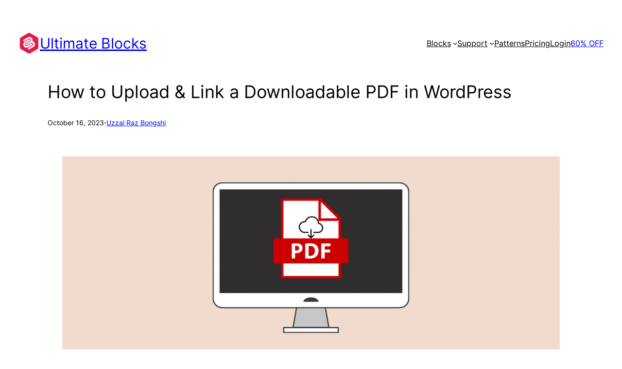

--- FILE ---
content_type: text/html; charset=UTF-8
request_url: https://ultimateblocks.com/upload-add-downloadable-pdf-wordpress/
body_size: 34579
content:
<!DOCTYPE html>
<html lang="en-US" prefix="og: https://ogp.me/ns#">
<head>
	<meta charset="UTF-8" />
	<meta name="viewport" content="width=device-width, initial-scale=1" />

<!-- Search Engine Optimization by Rank Math - https://rankmath.com/ -->
<meta name="description" content="If you are looking for a easy way to upload &amp; add downloadable pdf files then you are in the right place. All you have to do is login to your.."/>
<meta name="robots" content="follow, index, max-snippet:-1, max-video-preview:-1, max-image-preview:large"/>
<link rel="canonical" href="https://ultimateblocks.com/upload-add-downloadable-pdf-wordpress/" />
<meta property="og:locale" content="en_US" />
<meta property="og:type" content="article" />
<meta property="og:title" content="How to Upload &amp; Link a Downloadable PDF in WordPress" />
<meta property="og:description" content="If you are looking for a easy way to upload &amp; add downloadable pdf files then you are in the right place. All you have to do is login to your.." />
<meta property="og:url" content="https://ultimateblocks.com/upload-add-downloadable-pdf-wordpress/" />
<meta property="og:site_name" content="Ultimate Blocks" />
<meta property="article:author" content="facebook.com/uzzalrazbongshi" />
<meta property="article:section" content="How To" />
<meta property="og:updated_time" content="2023-10-16T22:50:34+06:00" />
<meta property="og:image" content="https://ultimateblocks.com/wp-content/uploads/2022/06/How-To-Upload-Add-Downloadable-PDF-Files-To-WordPress1.png" />
<meta property="og:image:secure_url" content="https://ultimateblocks.com/wp-content/uploads/2022/06/How-To-Upload-Add-Downloadable-PDF-Files-To-WordPress1.png" />
<meta property="og:image:width" content="1920" />
<meta property="og:image:height" content="960" />
<meta property="og:image:alt" content="upload pdf" />
<meta property="og:image:type" content="image/png" />
<meta property="article:published_time" content="2023-10-16T22:50:32+06:00" />
<meta property="article:modified_time" content="2023-10-16T22:50:34+06:00" />
<meta name="twitter:card" content="summary_large_image" />
<meta name="twitter:title" content="How to Upload &amp; Link a Downloadable PDF in WordPress" />
<meta name="twitter:description" content="If you are looking for a easy way to upload &amp; add downloadable pdf files then you are in the right place. All you have to do is login to your.." />
<meta name="twitter:site" content="@Ultimate_Blocks" />
<meta name="twitter:creator" content="@Ultimate_Blocks" />
<meta name="twitter:image" content="https://ultimateblocks.com/wp-content/uploads/2022/06/How-To-Upload-Add-Downloadable-PDF-Files-To-WordPress1.png" />
<meta name="twitter:label1" content="Written by" />
<meta name="twitter:data1" content="Uzzal Raz Bongshi" />
<meta name="twitter:label2" content="Time to read" />
<meta name="twitter:data2" content="3 minutes" />
<script type="application/ld+json" class="rank-math-schema">{"@context":"https://schema.org","@graph":[{"@type":"Place","@id":"https://ultimateblocks.com/#place","address":{"@type":"PostalAddress","streetAddress":"302 Ave C, C6","addressLocality":"Brooklyn","addressRegion":"New York","postalCode":"11218","addressCountry":"USA"}},{"@type":"Organization","@id":"https://ultimateblocks.com/#organization","name":"Ultimate Blocks","url":"https://ultimateblocks.com","sameAs":["https://twitter.com/Ultimate_Blocks"],"address":{"@type":"PostalAddress","streetAddress":"302 Ave C, C6","addressLocality":"Brooklyn","addressRegion":"New York","postalCode":"11218","addressCountry":"USA"},"logo":{"@type":"ImageObject","@id":"https://ultimateblocks.com/#logo","url":"https://ultimateblocks.com/wp-content/uploads/2023/11/Ultimate-Blocks-Icon-150x150.png","contentUrl":"https://ultimateblocks.com/wp-content/uploads/2023/11/Ultimate-Blocks-Icon-150x150.png","caption":"Ultimate Blocks","inLanguage":"en-US"},"location":{"@id":"https://ultimateblocks.com/#place"}},{"@type":"WebSite","@id":"https://ultimateblocks.com/#website","url":"https://ultimateblocks.com","name":"Ultimate Blocks","publisher":{"@id":"https://ultimateblocks.com/#organization"},"inLanguage":"en-US"},{"@type":"ImageObject","@id":"https://ultimateblocks.com/wp-content/uploads/2022/06/How-To-Upload-Add-Downloadable-PDF-Files-To-WordPress.png","url":"https://ultimateblocks.com/wp-content/uploads/2022/06/How-To-Upload-Add-Downloadable-PDF-Files-To-WordPress.png","width":"1140","height":"450","caption":"upload pdf","inLanguage":"en-US"},{"@type":"WebPage","@id":"https://ultimateblocks.com/upload-add-downloadable-pdf-wordpress/#webpage","url":"https://ultimateblocks.com/upload-add-downloadable-pdf-wordpress/","name":"How to Upload &amp; Link a Downloadable PDF in WordPress","datePublished":"2023-10-16T22:50:32+06:00","dateModified":"2023-10-16T22:50:34+06:00","isPartOf":{"@id":"https://ultimateblocks.com/#website"},"primaryImageOfPage":{"@id":"https://ultimateblocks.com/wp-content/uploads/2022/06/How-To-Upload-Add-Downloadable-PDF-Files-To-WordPress.png"},"inLanguage":"en-US"},{"@type":"Person","@id":"https://ultimateblocks.com/author/uzzalrazbongshi/","name":"Uzzal Raz Bongshi","description":"Uzzal Raz Bongshi is a technical content writer passionate about crafting clear and informative content. He helps users understand complex topic and","url":"https://ultimateblocks.com/author/uzzalrazbongshi/","image":{"@type":"ImageObject","@id":"https://secure.gravatar.com/avatar/243f84f2c5143ce03a0eedd685246756d61aa3a61f745735ba003092ef4e5659?s=96&amp;d=mm&amp;r=g","url":"https://secure.gravatar.com/avatar/243f84f2c5143ce03a0eedd685246756d61aa3a61f745735ba003092ef4e5659?s=96&amp;d=mm&amp;r=g","caption":"Uzzal Raz Bongshi","inLanguage":"en-US"},"sameAs":["facebook.com/uzzalrazbongshi"],"worksFor":{"@id":"https://ultimateblocks.com/#organization"}},{"@type":"BlogPosting","headline":"How to Upload &amp; Link a Downloadable PDF in WordPress","keywords":"upload pdf","datePublished":"2023-10-16T22:50:32+06:00","dateModified":"2023-10-16T22:50:34+06:00","author":{"@id":"https://ultimateblocks.com/author/uzzalrazbongshi/","name":"Uzzal Raz Bongshi"},"publisher":{"@id":"https://ultimateblocks.com/#organization"},"description":"PDF is an important type of file that is used in our everyday life. If you are looking for a way to upload PDF files to your WordPress website, then you are in the right place. With WordPress, you can easily upload PDF files and even sell PDF digital downloads.\u00a0","name":"How to Upload &amp; Link a Downloadable PDF in WordPress","@id":"https://ultimateblocks.com/upload-add-downloadable-pdf-wordpress/#richSnippet","isPartOf":{"@id":"https://ultimateblocks.com/upload-add-downloadable-pdf-wordpress/#webpage"},"image":{"@id":"https://ultimateblocks.com/wp-content/uploads/2022/06/How-To-Upload-Add-Downloadable-PDF-Files-To-WordPress.png"},"inLanguage":"en-US","mainEntityOfPage":{"@id":"https://ultimateblocks.com/upload-add-downloadable-pdf-wordpress/#webpage"}}]}</script>
<!-- /Rank Math WordPress SEO plugin -->

<title>How to Upload &amp; Link a Downloadable PDF in WordPress</title>
<link rel="alternate" type="application/rss+xml" title="Ultimate Blocks &raquo; Feed" href="https://ultimateblocks.com/feed/" />
<link rel="alternate" type="application/rss+xml" title="Ultimate Blocks &raquo; Comments Feed" href="https://ultimateblocks.com/comments/feed/" />
<link rel="alternate" type="application/rss+xml" title="Ultimate Blocks &raquo; How to Upload &#038; Link a Downloadable PDF in WordPress Comments Feed" href="https://ultimateblocks.com/upload-add-downloadable-pdf-wordpress/feed/" />
<link rel="alternate" title="oEmbed (JSON)" type="application/json+oembed" href="https://ultimateblocks.com/wp-json/oembed/1.0/embed?url=https%3A%2F%2Fultimateblocks.com%2Fupload-add-downloadable-pdf-wordpress%2F" />
<link rel="alternate" title="oEmbed (XML)" type="text/xml+oembed" href="https://ultimateblocks.com/wp-json/oembed/1.0/embed?url=https%3A%2F%2Fultimateblocks.com%2Fupload-add-downloadable-pdf-wordpress%2F&#038;format=xml" />
<style id='wp-img-auto-sizes-contain-inline-css'>
img:is([sizes=auto i],[sizes^="auto," i]){contain-intrinsic-size:3000px 1500px}
/*# sourceURL=wp-img-auto-sizes-contain-inline-css */
</style>
<style id='wp-block-site-logo-inline-css'>
.wp-block-site-logo{box-sizing:border-box;line-height:0}.wp-block-site-logo a{display:inline-block;line-height:0}.wp-block-site-logo.is-default-size img{height:auto;width:120px}.wp-block-site-logo img{height:auto;max-width:100%}.wp-block-site-logo a,.wp-block-site-logo img{border-radius:inherit}.wp-block-site-logo.aligncenter{margin-left:auto;margin-right:auto;text-align:center}:root :where(.wp-block-site-logo.is-style-rounded){border-radius:9999px}
/*# sourceURL=https://ultimateblocks.com/wp-includes/blocks/site-logo/style.min.css */
</style>
<style id='wp-block-site-title-inline-css'>
.wp-block-site-title{box-sizing:border-box}.wp-block-site-title :where(a){color:inherit;font-family:inherit;font-size:inherit;font-style:inherit;font-weight:inherit;letter-spacing:inherit;line-height:inherit;text-decoration:inherit}
/*# sourceURL=https://ultimateblocks.com/wp-includes/blocks/site-title/style.min.css */
</style>
<style id='wp-block-group-inline-css'>
.wp-block-group{box-sizing:border-box}:where(.wp-block-group.wp-block-group-is-layout-constrained){position:relative}
/*# sourceURL=https://ultimateblocks.com/wp-includes/blocks/group/style.min.css */
</style>
<style id='wp-block-navigation-link-inline-css'>
.wp-block-navigation .wp-block-navigation-item__label{overflow-wrap:break-word}.wp-block-navigation .wp-block-navigation-item__description{display:none}.link-ui-tools{outline:1px solid #f0f0f0;padding:8px}.link-ui-block-inserter{padding-top:8px}.link-ui-block-inserter__back{margin-left:8px;text-transform:uppercase}
/*# sourceURL=https://ultimateblocks.com/wp-includes/blocks/navigation-link/style.min.css */
</style>
<style id='wp-block-button-inline-css'>
.wp-block-button__link{align-content:center;box-sizing:border-box;cursor:pointer;display:inline-block;height:100%;text-align:center;word-break:break-word}.wp-block-button__link.aligncenter{text-align:center}.wp-block-button__link.alignright{text-align:right}:where(.wp-block-button__link){border-radius:9999px;box-shadow:none;padding:calc(.667em + 2px) calc(1.333em + 2px);text-decoration:none}.wp-block-button[style*=text-decoration] .wp-block-button__link{text-decoration:inherit}.wp-block-buttons>.wp-block-button.has-custom-width{max-width:none}.wp-block-buttons>.wp-block-button.has-custom-width .wp-block-button__link{width:100%}.wp-block-buttons>.wp-block-button.has-custom-font-size .wp-block-button__link{font-size:inherit}.wp-block-buttons>.wp-block-button.wp-block-button__width-25{width:calc(25% - var(--wp--style--block-gap, .5em)*.75)}.wp-block-buttons>.wp-block-button.wp-block-button__width-50{width:calc(50% - var(--wp--style--block-gap, .5em)*.5)}.wp-block-buttons>.wp-block-button.wp-block-button__width-75{width:calc(75% - var(--wp--style--block-gap, .5em)*.25)}.wp-block-buttons>.wp-block-button.wp-block-button__width-100{flex-basis:100%;width:100%}.wp-block-buttons.is-vertical>.wp-block-button.wp-block-button__width-25{width:25%}.wp-block-buttons.is-vertical>.wp-block-button.wp-block-button__width-50{width:50%}.wp-block-buttons.is-vertical>.wp-block-button.wp-block-button__width-75{width:75%}.wp-block-button.is-style-squared,.wp-block-button__link.wp-block-button.is-style-squared{border-radius:0}.wp-block-button.no-border-radius,.wp-block-button__link.no-border-radius{border-radius:0!important}:root :where(.wp-block-button .wp-block-button__link.is-style-outline),:root :where(.wp-block-button.is-style-outline>.wp-block-button__link){border:2px solid;padding:.667em 1.333em}:root :where(.wp-block-button .wp-block-button__link.is-style-outline:not(.has-text-color)),:root :where(.wp-block-button.is-style-outline>.wp-block-button__link:not(.has-text-color)){color:currentColor}:root :where(.wp-block-button .wp-block-button__link.is-style-outline:not(.has-background)),:root :where(.wp-block-button.is-style-outline>.wp-block-button__link:not(.has-background)){background-color:initial;background-image:none}
/*# sourceURL=https://ultimateblocks.com/wp-includes/blocks/button/style.min.css */
</style>
<style id='wp-block-buttons-inline-css'>
.wp-block-buttons{box-sizing:border-box}.wp-block-buttons.is-vertical{flex-direction:column}.wp-block-buttons.is-vertical>.wp-block-button:last-child{margin-bottom:0}.wp-block-buttons>.wp-block-button{display:inline-block;margin:0}.wp-block-buttons.is-content-justification-left{justify-content:flex-start}.wp-block-buttons.is-content-justification-left.is-vertical{align-items:flex-start}.wp-block-buttons.is-content-justification-center{justify-content:center}.wp-block-buttons.is-content-justification-center.is-vertical{align-items:center}.wp-block-buttons.is-content-justification-right{justify-content:flex-end}.wp-block-buttons.is-content-justification-right.is-vertical{align-items:flex-end}.wp-block-buttons.is-content-justification-space-between{justify-content:space-between}.wp-block-buttons.aligncenter{text-align:center}.wp-block-buttons:not(.is-content-justification-space-between,.is-content-justification-right,.is-content-justification-left,.is-content-justification-center) .wp-block-button.aligncenter{margin-left:auto;margin-right:auto;width:100%}.wp-block-buttons[style*=text-decoration] .wp-block-button,.wp-block-buttons[style*=text-decoration] .wp-block-button__link{text-decoration:inherit}.wp-block-buttons.has-custom-font-size .wp-block-button__link{font-size:inherit}.wp-block-buttons .wp-block-button__link{width:100%}.wp-block-button.aligncenter{text-align:center}
/*# sourceURL=https://ultimateblocks.com/wp-includes/blocks/buttons/style.min.css */
</style>
<link rel='stylesheet' id='wp-block-navigation-css' href='https://ultimateblocks.com/wp-includes/blocks/navigation/style.min.css?ver=6.9' media='all' />
<style id='wp-block-post-title-inline-css'>
.wp-block-post-title{box-sizing:border-box;word-break:break-word}.wp-block-post-title :where(a){display:inline-block;font-family:inherit;font-size:inherit;font-style:inherit;font-weight:inherit;letter-spacing:inherit;line-height:inherit;text-decoration:inherit}
/*# sourceURL=https://ultimateblocks.com/wp-includes/blocks/post-title/style.min.css */
</style>
<style id='wp-block-post-date-inline-css'>
.wp-block-post-date{box-sizing:border-box}
/*# sourceURL=https://ultimateblocks.com/wp-includes/blocks/post-date/style.min.css */
</style>
<style id='wp-block-paragraph-inline-css'>
.is-small-text{font-size:.875em}.is-regular-text{font-size:1em}.is-large-text{font-size:2.25em}.is-larger-text{font-size:3em}.has-drop-cap:not(:focus):first-letter{float:left;font-size:8.4em;font-style:normal;font-weight:100;line-height:.68;margin:.05em .1em 0 0;text-transform:uppercase}body.rtl .has-drop-cap:not(:focus):first-letter{float:none;margin-left:.1em}p.has-drop-cap.has-background{overflow:hidden}:root :where(p.has-background){padding:1.25em 2.375em}:where(p.has-text-color:not(.has-link-color)) a{color:inherit}p.has-text-align-left[style*="writing-mode:vertical-lr"],p.has-text-align-right[style*="writing-mode:vertical-rl"]{rotate:180deg}
/*# sourceURL=https://ultimateblocks.com/wp-includes/blocks/paragraph/style.min.css */
</style>
<style id='wp-block-post-author-inline-css'>
.wp-block-post-author{box-sizing:border-box;display:flex;flex-wrap:wrap}.wp-block-post-author__byline{font-size:.5em;margin-bottom:0;margin-top:0;width:100%}.wp-block-post-author__avatar{margin-right:1em}.wp-block-post-author__bio{font-size:.7em;margin-bottom:.7em}.wp-block-post-author__content{flex-basis:0;flex-grow:1}.wp-block-post-author__name{margin:0}
/*# sourceURL=https://ultimateblocks.com/wp-includes/blocks/post-author/style.min.css */
</style>
<style id='wp-block-image-inline-css'>
.wp-block-image>a,.wp-block-image>figure>a{display:inline-block}.wp-block-image img{box-sizing:border-box;height:auto;max-width:100%;vertical-align:bottom}@media not (prefers-reduced-motion){.wp-block-image img.hide{visibility:hidden}.wp-block-image img.show{animation:show-content-image .4s}}.wp-block-image[style*=border-radius] img,.wp-block-image[style*=border-radius]>a{border-radius:inherit}.wp-block-image.has-custom-border img{box-sizing:border-box}.wp-block-image.aligncenter{text-align:center}.wp-block-image.alignfull>a,.wp-block-image.alignwide>a{width:100%}.wp-block-image.alignfull img,.wp-block-image.alignwide img{height:auto;width:100%}.wp-block-image .aligncenter,.wp-block-image .alignleft,.wp-block-image .alignright,.wp-block-image.aligncenter,.wp-block-image.alignleft,.wp-block-image.alignright{display:table}.wp-block-image .aligncenter>figcaption,.wp-block-image .alignleft>figcaption,.wp-block-image .alignright>figcaption,.wp-block-image.aligncenter>figcaption,.wp-block-image.alignleft>figcaption,.wp-block-image.alignright>figcaption{caption-side:bottom;display:table-caption}.wp-block-image .alignleft{float:left;margin:.5em 1em .5em 0}.wp-block-image .alignright{float:right;margin:.5em 0 .5em 1em}.wp-block-image .aligncenter{margin-left:auto;margin-right:auto}.wp-block-image :where(figcaption){margin-bottom:1em;margin-top:.5em}.wp-block-image.is-style-circle-mask img{border-radius:9999px}@supports ((-webkit-mask-image:none) or (mask-image:none)) or (-webkit-mask-image:none){.wp-block-image.is-style-circle-mask img{border-radius:0;-webkit-mask-image:url('data:image/svg+xml;utf8,<svg viewBox="0 0 100 100" xmlns="http://www.w3.org/2000/svg"><circle cx="50" cy="50" r="50"/></svg>');mask-image:url('data:image/svg+xml;utf8,<svg viewBox="0 0 100 100" xmlns="http://www.w3.org/2000/svg"><circle cx="50" cy="50" r="50"/></svg>');mask-mode:alpha;-webkit-mask-position:center;mask-position:center;-webkit-mask-repeat:no-repeat;mask-repeat:no-repeat;-webkit-mask-size:contain;mask-size:contain}}:root :where(.wp-block-image.is-style-rounded img,.wp-block-image .is-style-rounded img){border-radius:9999px}.wp-block-image figure{margin:0}.wp-lightbox-container{display:flex;flex-direction:column;position:relative}.wp-lightbox-container img{cursor:zoom-in}.wp-lightbox-container img:hover+button{opacity:1}.wp-lightbox-container button{align-items:center;backdrop-filter:blur(16px) saturate(180%);background-color:#5a5a5a40;border:none;border-radius:4px;cursor:zoom-in;display:flex;height:20px;justify-content:center;opacity:0;padding:0;position:absolute;right:16px;text-align:center;top:16px;width:20px;z-index:100}@media not (prefers-reduced-motion){.wp-lightbox-container button{transition:opacity .2s ease}}.wp-lightbox-container button:focus-visible{outline:3px auto #5a5a5a40;outline:3px auto -webkit-focus-ring-color;outline-offset:3px}.wp-lightbox-container button:hover{cursor:pointer;opacity:1}.wp-lightbox-container button:focus{opacity:1}.wp-lightbox-container button:focus,.wp-lightbox-container button:hover,.wp-lightbox-container button:not(:hover):not(:active):not(.has-background){background-color:#5a5a5a40;border:none}.wp-lightbox-overlay{box-sizing:border-box;cursor:zoom-out;height:100vh;left:0;overflow:hidden;position:fixed;top:0;visibility:hidden;width:100%;z-index:100000}.wp-lightbox-overlay .close-button{align-items:center;cursor:pointer;display:flex;justify-content:center;min-height:40px;min-width:40px;padding:0;position:absolute;right:calc(env(safe-area-inset-right) + 16px);top:calc(env(safe-area-inset-top) + 16px);z-index:5000000}.wp-lightbox-overlay .close-button:focus,.wp-lightbox-overlay .close-button:hover,.wp-lightbox-overlay .close-button:not(:hover):not(:active):not(.has-background){background:none;border:none}.wp-lightbox-overlay .lightbox-image-container{height:var(--wp--lightbox-container-height);left:50%;overflow:hidden;position:absolute;top:50%;transform:translate(-50%,-50%);transform-origin:top left;width:var(--wp--lightbox-container-width);z-index:9999999999}.wp-lightbox-overlay .wp-block-image{align-items:center;box-sizing:border-box;display:flex;height:100%;justify-content:center;margin:0;position:relative;transform-origin:0 0;width:100%;z-index:3000000}.wp-lightbox-overlay .wp-block-image img{height:var(--wp--lightbox-image-height);min-height:var(--wp--lightbox-image-height);min-width:var(--wp--lightbox-image-width);width:var(--wp--lightbox-image-width)}.wp-lightbox-overlay .wp-block-image figcaption{display:none}.wp-lightbox-overlay button{background:none;border:none}.wp-lightbox-overlay .scrim{background-color:#fff;height:100%;opacity:.9;position:absolute;width:100%;z-index:2000000}.wp-lightbox-overlay.active{visibility:visible}@media not (prefers-reduced-motion){.wp-lightbox-overlay.active{animation:turn-on-visibility .25s both}.wp-lightbox-overlay.active img{animation:turn-on-visibility .35s both}.wp-lightbox-overlay.show-closing-animation:not(.active){animation:turn-off-visibility .35s both}.wp-lightbox-overlay.show-closing-animation:not(.active) img{animation:turn-off-visibility .25s both}.wp-lightbox-overlay.zoom.active{animation:none;opacity:1;visibility:visible}.wp-lightbox-overlay.zoom.active .lightbox-image-container{animation:lightbox-zoom-in .4s}.wp-lightbox-overlay.zoom.active .lightbox-image-container img{animation:none}.wp-lightbox-overlay.zoom.active .scrim{animation:turn-on-visibility .4s forwards}.wp-lightbox-overlay.zoom.show-closing-animation:not(.active){animation:none}.wp-lightbox-overlay.zoom.show-closing-animation:not(.active) .lightbox-image-container{animation:lightbox-zoom-out .4s}.wp-lightbox-overlay.zoom.show-closing-animation:not(.active) .lightbox-image-container img{animation:none}.wp-lightbox-overlay.zoom.show-closing-animation:not(.active) .scrim{animation:turn-off-visibility .4s forwards}}@keyframes show-content-image{0%{visibility:hidden}99%{visibility:hidden}to{visibility:visible}}@keyframes turn-on-visibility{0%{opacity:0}to{opacity:1}}@keyframes turn-off-visibility{0%{opacity:1;visibility:visible}99%{opacity:0;visibility:visible}to{opacity:0;visibility:hidden}}@keyframes lightbox-zoom-in{0%{transform:translate(calc((-100vw + var(--wp--lightbox-scrollbar-width))/2 + var(--wp--lightbox-initial-left-position)),calc(-50vh + var(--wp--lightbox-initial-top-position))) scale(var(--wp--lightbox-scale))}to{transform:translate(-50%,-50%) scale(1)}}@keyframes lightbox-zoom-out{0%{transform:translate(-50%,-50%) scale(1);visibility:visible}99%{visibility:visible}to{transform:translate(calc((-100vw + var(--wp--lightbox-scrollbar-width))/2 + var(--wp--lightbox-initial-left-position)),calc(-50vh + var(--wp--lightbox-initial-top-position))) scale(var(--wp--lightbox-scale));visibility:hidden}}
/*# sourceURL=https://ultimateblocks.com/wp-includes/blocks/image/style.min.css */
</style>
<link rel='stylesheet' id='ultimate_blocks-cgb-style-css-css' href='https://ultimateblocks.com/wp-content/plugins/ultimate-blocks/dist/blocks.style.build.css?ver=3.4.8' media='all' />
<style id='wp-block-heading-inline-css'>
h1:where(.wp-block-heading).has-background,h2:where(.wp-block-heading).has-background,h3:where(.wp-block-heading).has-background,h4:where(.wp-block-heading).has-background,h5:where(.wp-block-heading).has-background,h6:where(.wp-block-heading).has-background{padding:1.25em 2.375em}h1.has-text-align-left[style*=writing-mode]:where([style*=vertical-lr]),h1.has-text-align-right[style*=writing-mode]:where([style*=vertical-rl]),h2.has-text-align-left[style*=writing-mode]:where([style*=vertical-lr]),h2.has-text-align-right[style*=writing-mode]:where([style*=vertical-rl]),h3.has-text-align-left[style*=writing-mode]:where([style*=vertical-lr]),h3.has-text-align-right[style*=writing-mode]:where([style*=vertical-rl]),h4.has-text-align-left[style*=writing-mode]:where([style*=vertical-lr]),h4.has-text-align-right[style*=writing-mode]:where([style*=vertical-rl]),h5.has-text-align-left[style*=writing-mode]:where([style*=vertical-lr]),h5.has-text-align-right[style*=writing-mode]:where([style*=vertical-rl]),h6.has-text-align-left[style*=writing-mode]:where([style*=vertical-lr]),h6.has-text-align-right[style*=writing-mode]:where([style*=vertical-rl]){rotate:180deg}
/*# sourceURL=https://ultimateblocks.com/wp-includes/blocks/heading/style.min.css */
</style>
<style id='wp-block-post-content-inline-css'>
.wp-block-post-content{display:flow-root}
/*# sourceURL=https://ultimateblocks.com/wp-includes/blocks/post-content/style.min.css */
</style>
<style id='wp-block-columns-inline-css'>
.wp-block-columns{box-sizing:border-box;display:flex;flex-wrap:wrap!important}@media (min-width:782px){.wp-block-columns{flex-wrap:nowrap!important}}.wp-block-columns{align-items:normal!important}.wp-block-columns.are-vertically-aligned-top{align-items:flex-start}.wp-block-columns.are-vertically-aligned-center{align-items:center}.wp-block-columns.are-vertically-aligned-bottom{align-items:flex-end}@media (max-width:781px){.wp-block-columns:not(.is-not-stacked-on-mobile)>.wp-block-column{flex-basis:100%!important}}@media (min-width:782px){.wp-block-columns:not(.is-not-stacked-on-mobile)>.wp-block-column{flex-basis:0;flex-grow:1}.wp-block-columns:not(.is-not-stacked-on-mobile)>.wp-block-column[style*=flex-basis]{flex-grow:0}}.wp-block-columns.is-not-stacked-on-mobile{flex-wrap:nowrap!important}.wp-block-columns.is-not-stacked-on-mobile>.wp-block-column{flex-basis:0;flex-grow:1}.wp-block-columns.is-not-stacked-on-mobile>.wp-block-column[style*=flex-basis]{flex-grow:0}:where(.wp-block-columns){margin-bottom:1.75em}:where(.wp-block-columns.has-background){padding:1.25em 2.375em}.wp-block-column{flex-grow:1;min-width:0;overflow-wrap:break-word;word-break:break-word}.wp-block-column.is-vertically-aligned-top{align-self:flex-start}.wp-block-column.is-vertically-aligned-center{align-self:center}.wp-block-column.is-vertically-aligned-bottom{align-self:flex-end}.wp-block-column.is-vertically-aligned-stretch{align-self:stretch}.wp-block-column.is-vertically-aligned-bottom,.wp-block-column.is-vertically-aligned-center,.wp-block-column.is-vertically-aligned-top{width:100%}
/*# sourceURL=https://ultimateblocks.com/wp-includes/blocks/columns/style.min.css */
</style>
<style id='wp-block-post-comments-form-inline-css'>
:where(.wp-block-post-comments-form input:not([type=submit])),:where(.wp-block-post-comments-form textarea){border:1px solid #949494;font-family:inherit;font-size:1em}:where(.wp-block-post-comments-form input:where(:not([type=submit]):not([type=checkbox]))),:where(.wp-block-post-comments-form textarea){padding:calc(.667em + 2px)}.wp-block-post-comments-form{box-sizing:border-box}.wp-block-post-comments-form[style*=font-weight] :where(.comment-reply-title){font-weight:inherit}.wp-block-post-comments-form[style*=font-family] :where(.comment-reply-title){font-family:inherit}.wp-block-post-comments-form[class*=-font-size] :where(.comment-reply-title),.wp-block-post-comments-form[style*=font-size] :where(.comment-reply-title){font-size:inherit}.wp-block-post-comments-form[style*=line-height] :where(.comment-reply-title){line-height:inherit}.wp-block-post-comments-form[style*=font-style] :where(.comment-reply-title){font-style:inherit}.wp-block-post-comments-form[style*=letter-spacing] :where(.comment-reply-title){letter-spacing:inherit}.wp-block-post-comments-form :where(input[type=submit]){box-shadow:none;cursor:pointer;display:inline-block;overflow-wrap:break-word;text-align:center}.wp-block-post-comments-form .comment-form input:not([type=submit]):not([type=checkbox]):not([type=hidden]),.wp-block-post-comments-form .comment-form textarea{box-sizing:border-box;display:block;width:100%}.wp-block-post-comments-form .comment-form-author label,.wp-block-post-comments-form .comment-form-email label,.wp-block-post-comments-form .comment-form-url label{display:block;margin-bottom:.25em}.wp-block-post-comments-form .comment-form-cookies-consent{display:flex;gap:.25em}.wp-block-post-comments-form .comment-form-cookies-consent #wp-comment-cookies-consent{margin-top:.35em}.wp-block-post-comments-form .comment-reply-title{margin-bottom:0}.wp-block-post-comments-form .comment-reply-title :where(small){font-size:var(--wp--preset--font-size--medium,smaller);margin-left:.5em}
/*# sourceURL=https://ultimateblocks.com/wp-includes/blocks/post-comments-form/style.min.css */
</style>
<style id='wp-block-comments-inline-css'>
.wp-block-post-comments{box-sizing:border-box}.wp-block-post-comments .alignleft{float:left}.wp-block-post-comments .alignright{float:right}.wp-block-post-comments .navigation:after{clear:both;content:"";display:table}.wp-block-post-comments .commentlist{clear:both;list-style:none;margin:0;padding:0}.wp-block-post-comments .commentlist .comment{min-height:2.25em;padding-left:3.25em}.wp-block-post-comments .commentlist .comment p{font-size:1em;line-height:1.8;margin:1em 0}.wp-block-post-comments .commentlist .children{list-style:none;margin:0;padding:0}.wp-block-post-comments .comment-author{line-height:1.5}.wp-block-post-comments .comment-author .avatar{border-radius:1.5em;display:block;float:left;height:2.5em;margin-right:.75em;margin-top:.5em;width:2.5em}.wp-block-post-comments .comment-author cite{font-style:normal}.wp-block-post-comments .comment-meta{font-size:.875em;line-height:1.5}.wp-block-post-comments .comment-meta b{font-weight:400}.wp-block-post-comments .comment-meta .comment-awaiting-moderation{display:block;margin-bottom:1em;margin-top:1em}.wp-block-post-comments .comment-body .commentmetadata{font-size:.875em}.wp-block-post-comments .comment-form-author label,.wp-block-post-comments .comment-form-comment label,.wp-block-post-comments .comment-form-email label,.wp-block-post-comments .comment-form-url label{display:block;margin-bottom:.25em}.wp-block-post-comments .comment-form input:not([type=submit]):not([type=checkbox]),.wp-block-post-comments .comment-form textarea{box-sizing:border-box;display:block;width:100%}.wp-block-post-comments .comment-form-cookies-consent{display:flex;gap:.25em}.wp-block-post-comments .comment-form-cookies-consent #wp-comment-cookies-consent{margin-top:.35em}.wp-block-post-comments .comment-reply-title{margin-bottom:0}.wp-block-post-comments .comment-reply-title :where(small){font-size:var(--wp--preset--font-size--medium,smaller);margin-left:.5em}.wp-block-post-comments .reply{font-size:.875em;margin-bottom:1.4em}.wp-block-post-comments input:not([type=submit]),.wp-block-post-comments textarea{border:1px solid #949494;font-family:inherit;font-size:1em}.wp-block-post-comments input:not([type=submit]):not([type=checkbox]),.wp-block-post-comments textarea{padding:calc(.667em + 2px)}:where(.wp-block-post-comments input[type=submit]){border:none}.wp-block-comments{box-sizing:border-box}
/*# sourceURL=https://ultimateblocks.com/wp-includes/blocks/comments/style.min.css */
</style>
<style id='wp-block-spacer-inline-css'>
.wp-block-spacer{clear:both}
/*# sourceURL=https://ultimateblocks.com/wp-includes/blocks/spacer/style.min.css */
</style>
<style id='wp-block-social-links-inline-css'>
.wp-block-social-links{background:none;box-sizing:border-box;margin-left:0;padding-left:0;padding-right:0;text-indent:0}.wp-block-social-links .wp-social-link a,.wp-block-social-links .wp-social-link a:hover{border-bottom:0;box-shadow:none;text-decoration:none}.wp-block-social-links .wp-social-link svg{height:1em;width:1em}.wp-block-social-links .wp-social-link span:not(.screen-reader-text){font-size:.65em;margin-left:.5em;margin-right:.5em}.wp-block-social-links.has-small-icon-size{font-size:16px}.wp-block-social-links,.wp-block-social-links.has-normal-icon-size{font-size:24px}.wp-block-social-links.has-large-icon-size{font-size:36px}.wp-block-social-links.has-huge-icon-size{font-size:48px}.wp-block-social-links.aligncenter{display:flex;justify-content:center}.wp-block-social-links.alignright{justify-content:flex-end}.wp-block-social-link{border-radius:9999px;display:block}@media not (prefers-reduced-motion){.wp-block-social-link{transition:transform .1s ease}}.wp-block-social-link{height:auto}.wp-block-social-link a{align-items:center;display:flex;line-height:0}.wp-block-social-link:hover{transform:scale(1.1)}.wp-block-social-links .wp-block-social-link.wp-social-link{display:inline-block;margin:0;padding:0}.wp-block-social-links .wp-block-social-link.wp-social-link .wp-block-social-link-anchor,.wp-block-social-links .wp-block-social-link.wp-social-link .wp-block-social-link-anchor svg,.wp-block-social-links .wp-block-social-link.wp-social-link .wp-block-social-link-anchor:active,.wp-block-social-links .wp-block-social-link.wp-social-link .wp-block-social-link-anchor:hover,.wp-block-social-links .wp-block-social-link.wp-social-link .wp-block-social-link-anchor:visited{color:currentColor;fill:currentColor}:where(.wp-block-social-links:not(.is-style-logos-only)) .wp-social-link{background-color:#f0f0f0;color:#444}:where(.wp-block-social-links:not(.is-style-logos-only)) .wp-social-link-amazon{background-color:#f90;color:#fff}:where(.wp-block-social-links:not(.is-style-logos-only)) .wp-social-link-bandcamp{background-color:#1ea0c3;color:#fff}:where(.wp-block-social-links:not(.is-style-logos-only)) .wp-social-link-behance{background-color:#0757fe;color:#fff}:where(.wp-block-social-links:not(.is-style-logos-only)) .wp-social-link-bluesky{background-color:#0a7aff;color:#fff}:where(.wp-block-social-links:not(.is-style-logos-only)) .wp-social-link-codepen{background-color:#1e1f26;color:#fff}:where(.wp-block-social-links:not(.is-style-logos-only)) .wp-social-link-deviantart{background-color:#02e49b;color:#fff}:where(.wp-block-social-links:not(.is-style-logos-only)) .wp-social-link-discord{background-color:#5865f2;color:#fff}:where(.wp-block-social-links:not(.is-style-logos-only)) .wp-social-link-dribbble{background-color:#e94c89;color:#fff}:where(.wp-block-social-links:not(.is-style-logos-only)) .wp-social-link-dropbox{background-color:#4280ff;color:#fff}:where(.wp-block-social-links:not(.is-style-logos-only)) .wp-social-link-etsy{background-color:#f45800;color:#fff}:where(.wp-block-social-links:not(.is-style-logos-only)) .wp-social-link-facebook{background-color:#0866ff;color:#fff}:where(.wp-block-social-links:not(.is-style-logos-only)) .wp-social-link-fivehundredpx{background-color:#000;color:#fff}:where(.wp-block-social-links:not(.is-style-logos-only)) .wp-social-link-flickr{background-color:#0461dd;color:#fff}:where(.wp-block-social-links:not(.is-style-logos-only)) .wp-social-link-foursquare{background-color:#e65678;color:#fff}:where(.wp-block-social-links:not(.is-style-logos-only)) .wp-social-link-github{background-color:#24292d;color:#fff}:where(.wp-block-social-links:not(.is-style-logos-only)) .wp-social-link-goodreads{background-color:#eceadd;color:#382110}:where(.wp-block-social-links:not(.is-style-logos-only)) .wp-social-link-google{background-color:#ea4434;color:#fff}:where(.wp-block-social-links:not(.is-style-logos-only)) .wp-social-link-gravatar{background-color:#1d4fc4;color:#fff}:where(.wp-block-social-links:not(.is-style-logos-only)) .wp-social-link-instagram{background-color:#f00075;color:#fff}:where(.wp-block-social-links:not(.is-style-logos-only)) .wp-social-link-lastfm{background-color:#e21b24;color:#fff}:where(.wp-block-social-links:not(.is-style-logos-only)) .wp-social-link-linkedin{background-color:#0d66c2;color:#fff}:where(.wp-block-social-links:not(.is-style-logos-only)) .wp-social-link-mastodon{background-color:#3288d4;color:#fff}:where(.wp-block-social-links:not(.is-style-logos-only)) .wp-social-link-medium{background-color:#000;color:#fff}:where(.wp-block-social-links:not(.is-style-logos-only)) .wp-social-link-meetup{background-color:#f6405f;color:#fff}:where(.wp-block-social-links:not(.is-style-logos-only)) .wp-social-link-patreon{background-color:#000;color:#fff}:where(.wp-block-social-links:not(.is-style-logos-only)) .wp-social-link-pinterest{background-color:#e60122;color:#fff}:where(.wp-block-social-links:not(.is-style-logos-only)) .wp-social-link-pocket{background-color:#ef4155;color:#fff}:where(.wp-block-social-links:not(.is-style-logos-only)) .wp-social-link-reddit{background-color:#ff4500;color:#fff}:where(.wp-block-social-links:not(.is-style-logos-only)) .wp-social-link-skype{background-color:#0478d7;color:#fff}:where(.wp-block-social-links:not(.is-style-logos-only)) .wp-social-link-snapchat{background-color:#fefc00;color:#fff;stroke:#000}:where(.wp-block-social-links:not(.is-style-logos-only)) .wp-social-link-soundcloud{background-color:#ff5600;color:#fff}:where(.wp-block-social-links:not(.is-style-logos-only)) .wp-social-link-spotify{background-color:#1bd760;color:#fff}:where(.wp-block-social-links:not(.is-style-logos-only)) .wp-social-link-telegram{background-color:#2aabee;color:#fff}:where(.wp-block-social-links:not(.is-style-logos-only)) .wp-social-link-threads{background-color:#000;color:#fff}:where(.wp-block-social-links:not(.is-style-logos-only)) .wp-social-link-tiktok{background-color:#000;color:#fff}:where(.wp-block-social-links:not(.is-style-logos-only)) .wp-social-link-tumblr{background-color:#011835;color:#fff}:where(.wp-block-social-links:not(.is-style-logos-only)) .wp-social-link-twitch{background-color:#6440a4;color:#fff}:where(.wp-block-social-links:not(.is-style-logos-only)) .wp-social-link-twitter{background-color:#1da1f2;color:#fff}:where(.wp-block-social-links:not(.is-style-logos-only)) .wp-social-link-vimeo{background-color:#1eb7ea;color:#fff}:where(.wp-block-social-links:not(.is-style-logos-only)) .wp-social-link-vk{background-color:#4680c2;color:#fff}:where(.wp-block-social-links:not(.is-style-logos-only)) .wp-social-link-wordpress{background-color:#3499cd;color:#fff}:where(.wp-block-social-links:not(.is-style-logos-only)) .wp-social-link-whatsapp{background-color:#25d366;color:#fff}:where(.wp-block-social-links:not(.is-style-logos-only)) .wp-social-link-x{background-color:#000;color:#fff}:where(.wp-block-social-links:not(.is-style-logos-only)) .wp-social-link-yelp{background-color:#d32422;color:#fff}:where(.wp-block-social-links:not(.is-style-logos-only)) .wp-social-link-youtube{background-color:red;color:#fff}:where(.wp-block-social-links.is-style-logos-only) .wp-social-link{background:none}:where(.wp-block-social-links.is-style-logos-only) .wp-social-link svg{height:1.25em;width:1.25em}:where(.wp-block-social-links.is-style-logos-only) .wp-social-link-amazon{color:#f90}:where(.wp-block-social-links.is-style-logos-only) .wp-social-link-bandcamp{color:#1ea0c3}:where(.wp-block-social-links.is-style-logos-only) .wp-social-link-behance{color:#0757fe}:where(.wp-block-social-links.is-style-logos-only) .wp-social-link-bluesky{color:#0a7aff}:where(.wp-block-social-links.is-style-logos-only) .wp-social-link-codepen{color:#1e1f26}:where(.wp-block-social-links.is-style-logos-only) .wp-social-link-deviantart{color:#02e49b}:where(.wp-block-social-links.is-style-logos-only) .wp-social-link-discord{color:#5865f2}:where(.wp-block-social-links.is-style-logos-only) .wp-social-link-dribbble{color:#e94c89}:where(.wp-block-social-links.is-style-logos-only) .wp-social-link-dropbox{color:#4280ff}:where(.wp-block-social-links.is-style-logos-only) .wp-social-link-etsy{color:#f45800}:where(.wp-block-social-links.is-style-logos-only) .wp-social-link-facebook{color:#0866ff}:where(.wp-block-social-links.is-style-logos-only) .wp-social-link-fivehundredpx{color:#000}:where(.wp-block-social-links.is-style-logos-only) .wp-social-link-flickr{color:#0461dd}:where(.wp-block-social-links.is-style-logos-only) .wp-social-link-foursquare{color:#e65678}:where(.wp-block-social-links.is-style-logos-only) .wp-social-link-github{color:#24292d}:where(.wp-block-social-links.is-style-logos-only) .wp-social-link-goodreads{color:#382110}:where(.wp-block-social-links.is-style-logos-only) .wp-social-link-google{color:#ea4434}:where(.wp-block-social-links.is-style-logos-only) .wp-social-link-gravatar{color:#1d4fc4}:where(.wp-block-social-links.is-style-logos-only) .wp-social-link-instagram{color:#f00075}:where(.wp-block-social-links.is-style-logos-only) .wp-social-link-lastfm{color:#e21b24}:where(.wp-block-social-links.is-style-logos-only) .wp-social-link-linkedin{color:#0d66c2}:where(.wp-block-social-links.is-style-logos-only) .wp-social-link-mastodon{color:#3288d4}:where(.wp-block-social-links.is-style-logos-only) .wp-social-link-medium{color:#000}:where(.wp-block-social-links.is-style-logos-only) .wp-social-link-meetup{color:#f6405f}:where(.wp-block-social-links.is-style-logos-only) .wp-social-link-patreon{color:#000}:where(.wp-block-social-links.is-style-logos-only) .wp-social-link-pinterest{color:#e60122}:where(.wp-block-social-links.is-style-logos-only) .wp-social-link-pocket{color:#ef4155}:where(.wp-block-social-links.is-style-logos-only) .wp-social-link-reddit{color:#ff4500}:where(.wp-block-social-links.is-style-logos-only) .wp-social-link-skype{color:#0478d7}:where(.wp-block-social-links.is-style-logos-only) .wp-social-link-snapchat{color:#fff;stroke:#000}:where(.wp-block-social-links.is-style-logos-only) .wp-social-link-soundcloud{color:#ff5600}:where(.wp-block-social-links.is-style-logos-only) .wp-social-link-spotify{color:#1bd760}:where(.wp-block-social-links.is-style-logos-only) .wp-social-link-telegram{color:#2aabee}:where(.wp-block-social-links.is-style-logos-only) .wp-social-link-threads{color:#000}:where(.wp-block-social-links.is-style-logos-only) .wp-social-link-tiktok{color:#000}:where(.wp-block-social-links.is-style-logos-only) .wp-social-link-tumblr{color:#011835}:where(.wp-block-social-links.is-style-logos-only) .wp-social-link-twitch{color:#6440a4}:where(.wp-block-social-links.is-style-logos-only) .wp-social-link-twitter{color:#1da1f2}:where(.wp-block-social-links.is-style-logos-only) .wp-social-link-vimeo{color:#1eb7ea}:where(.wp-block-social-links.is-style-logos-only) .wp-social-link-vk{color:#4680c2}:where(.wp-block-social-links.is-style-logos-only) .wp-social-link-whatsapp{color:#25d366}:where(.wp-block-social-links.is-style-logos-only) .wp-social-link-wordpress{color:#3499cd}:where(.wp-block-social-links.is-style-logos-only) .wp-social-link-x{color:#000}:where(.wp-block-social-links.is-style-logos-only) .wp-social-link-yelp{color:#d32422}:where(.wp-block-social-links.is-style-logos-only) .wp-social-link-youtube{color:red}.wp-block-social-links.is-style-pill-shape .wp-social-link{width:auto}:root :where(.wp-block-social-links .wp-social-link a){padding:.25em}:root :where(.wp-block-social-links.is-style-logos-only .wp-social-link a){padding:0}:root :where(.wp-block-social-links.is-style-pill-shape .wp-social-link a){padding-left:.6666666667em;padding-right:.6666666667em}.wp-block-social-links:not(.has-icon-color):not(.has-icon-background-color) .wp-social-link-snapchat .wp-block-social-link-label{color:#000}
/*# sourceURL=https://ultimateblocks.com/wp-includes/blocks/social-links/style.min.css */
</style>
<style id='wp-block-latest-posts-inline-css'>
.wp-block-latest-posts{box-sizing:border-box}.wp-block-latest-posts.alignleft{margin-right:2em}.wp-block-latest-posts.alignright{margin-left:2em}.wp-block-latest-posts.wp-block-latest-posts__list{list-style:none}.wp-block-latest-posts.wp-block-latest-posts__list li{clear:both;overflow-wrap:break-word}.wp-block-latest-posts.is-grid{display:flex;flex-wrap:wrap}.wp-block-latest-posts.is-grid li{margin:0 1.25em 1.25em 0;width:100%}@media (min-width:600px){.wp-block-latest-posts.columns-2 li{width:calc(50% - .625em)}.wp-block-latest-posts.columns-2 li:nth-child(2n){margin-right:0}.wp-block-latest-posts.columns-3 li{width:calc(33.33333% - .83333em)}.wp-block-latest-posts.columns-3 li:nth-child(3n){margin-right:0}.wp-block-latest-posts.columns-4 li{width:calc(25% - .9375em)}.wp-block-latest-posts.columns-4 li:nth-child(4n){margin-right:0}.wp-block-latest-posts.columns-5 li{width:calc(20% - 1em)}.wp-block-latest-posts.columns-5 li:nth-child(5n){margin-right:0}.wp-block-latest-posts.columns-6 li{width:calc(16.66667% - 1.04167em)}.wp-block-latest-posts.columns-6 li:nth-child(6n){margin-right:0}}:root :where(.wp-block-latest-posts.is-grid){padding:0}:root :where(.wp-block-latest-posts.wp-block-latest-posts__list){padding-left:0}.wp-block-latest-posts__post-author,.wp-block-latest-posts__post-date{display:block;font-size:.8125em}.wp-block-latest-posts__post-excerpt,.wp-block-latest-posts__post-full-content{margin-bottom:1em;margin-top:.5em}.wp-block-latest-posts__featured-image a{display:inline-block}.wp-block-latest-posts__featured-image img{height:auto;max-width:100%;width:auto}.wp-block-latest-posts__featured-image.alignleft{float:left;margin-right:1em}.wp-block-latest-posts__featured-image.alignright{float:right;margin-left:1em}.wp-block-latest-posts__featured-image.aligncenter{margin-bottom:1em;text-align:center}
/*# sourceURL=https://ultimateblocks.com/wp-includes/blocks/latest-posts/style.min.css */
</style>
<style id='wp-block-search-inline-css'>
.wp-block-search__button{margin-left:10px;word-break:normal}.wp-block-search__button.has-icon{line-height:0}.wp-block-search__button svg{height:1.25em;min-height:24px;min-width:24px;width:1.25em;fill:currentColor;vertical-align:text-bottom}:where(.wp-block-search__button){border:1px solid #ccc;padding:6px 10px}.wp-block-search__inside-wrapper{display:flex;flex:auto;flex-wrap:nowrap;max-width:100%}.wp-block-search__label{width:100%}.wp-block-search.wp-block-search__button-only .wp-block-search__button{box-sizing:border-box;display:flex;flex-shrink:0;justify-content:center;margin-left:0;max-width:100%}.wp-block-search.wp-block-search__button-only .wp-block-search__inside-wrapper{min-width:0!important;transition-property:width}.wp-block-search.wp-block-search__button-only .wp-block-search__input{flex-basis:100%;transition-duration:.3s}.wp-block-search.wp-block-search__button-only.wp-block-search__searchfield-hidden,.wp-block-search.wp-block-search__button-only.wp-block-search__searchfield-hidden .wp-block-search__inside-wrapper{overflow:hidden}.wp-block-search.wp-block-search__button-only.wp-block-search__searchfield-hidden .wp-block-search__input{border-left-width:0!important;border-right-width:0!important;flex-basis:0;flex-grow:0;margin:0;min-width:0!important;padding-left:0!important;padding-right:0!important;width:0!important}:where(.wp-block-search__input){appearance:none;border:1px solid #949494;flex-grow:1;font-family:inherit;font-size:inherit;font-style:inherit;font-weight:inherit;letter-spacing:inherit;line-height:inherit;margin-left:0;margin-right:0;min-width:3rem;padding:8px;text-decoration:unset!important;text-transform:inherit}:where(.wp-block-search__button-inside .wp-block-search__inside-wrapper){background-color:#fff;border:1px solid #949494;box-sizing:border-box;padding:4px}:where(.wp-block-search__button-inside .wp-block-search__inside-wrapper) .wp-block-search__input{border:none;border-radius:0;padding:0 4px}:where(.wp-block-search__button-inside .wp-block-search__inside-wrapper) .wp-block-search__input:focus{outline:none}:where(.wp-block-search__button-inside .wp-block-search__inside-wrapper) :where(.wp-block-search__button){padding:4px 8px}.wp-block-search.aligncenter .wp-block-search__inside-wrapper{margin:auto}.wp-block[data-align=right] .wp-block-search.wp-block-search__button-only .wp-block-search__inside-wrapper{float:right}
/*# sourceURL=https://ultimateblocks.com/wp-includes/blocks/search/style.min.css */
</style>
<style id='wp-block-separator-inline-css'>
@charset "UTF-8";.wp-block-separator{border:none;border-top:2px solid}:root :where(.wp-block-separator.is-style-dots){height:auto;line-height:1;text-align:center}:root :where(.wp-block-separator.is-style-dots):before{color:currentColor;content:"···";font-family:serif;font-size:1.5em;letter-spacing:2em;padding-left:2em}.wp-block-separator.is-style-dots{background:none!important;border:none!important}
/*# sourceURL=https://ultimateblocks.com/wp-includes/blocks/separator/style.min.css */
</style>
<style id='wp-block-library-inline-css'>
:root{--wp-block-synced-color:#7a00df;--wp-block-synced-color--rgb:122,0,223;--wp-bound-block-color:var(--wp-block-synced-color);--wp-editor-canvas-background:#ddd;--wp-admin-theme-color:#007cba;--wp-admin-theme-color--rgb:0,124,186;--wp-admin-theme-color-darker-10:#006ba1;--wp-admin-theme-color-darker-10--rgb:0,107,160.5;--wp-admin-theme-color-darker-20:#005a87;--wp-admin-theme-color-darker-20--rgb:0,90,135;--wp-admin-border-width-focus:2px}@media (min-resolution:192dpi){:root{--wp-admin-border-width-focus:1.5px}}.wp-element-button{cursor:pointer}:root .has-very-light-gray-background-color{background-color:#eee}:root .has-very-dark-gray-background-color{background-color:#313131}:root .has-very-light-gray-color{color:#eee}:root .has-very-dark-gray-color{color:#313131}:root .has-vivid-green-cyan-to-vivid-cyan-blue-gradient-background{background:linear-gradient(135deg,#00d084,#0693e3)}:root .has-purple-crush-gradient-background{background:linear-gradient(135deg,#34e2e4,#4721fb 50%,#ab1dfe)}:root .has-hazy-dawn-gradient-background{background:linear-gradient(135deg,#faaca8,#dad0ec)}:root .has-subdued-olive-gradient-background{background:linear-gradient(135deg,#fafae1,#67a671)}:root .has-atomic-cream-gradient-background{background:linear-gradient(135deg,#fdd79a,#004a59)}:root .has-nightshade-gradient-background{background:linear-gradient(135deg,#330968,#31cdcf)}:root .has-midnight-gradient-background{background:linear-gradient(135deg,#020381,#2874fc)}:root{--wp--preset--font-size--normal:16px;--wp--preset--font-size--huge:42px}.has-regular-font-size{font-size:1em}.has-larger-font-size{font-size:2.625em}.has-normal-font-size{font-size:var(--wp--preset--font-size--normal)}.has-huge-font-size{font-size:var(--wp--preset--font-size--huge)}.has-text-align-center{text-align:center}.has-text-align-left{text-align:left}.has-text-align-right{text-align:right}.has-fit-text{white-space:nowrap!important}#end-resizable-editor-section{display:none}.aligncenter{clear:both}.items-justified-left{justify-content:flex-start}.items-justified-center{justify-content:center}.items-justified-right{justify-content:flex-end}.items-justified-space-between{justify-content:space-between}.screen-reader-text{border:0;clip-path:inset(50%);height:1px;margin:-1px;overflow:hidden;padding:0;position:absolute;width:1px;word-wrap:normal!important}.screen-reader-text:focus{background-color:#ddd;clip-path:none;color:#444;display:block;font-size:1em;height:auto;left:5px;line-height:normal;padding:15px 23px 14px;text-decoration:none;top:5px;width:auto;z-index:100000}html :where(.has-border-color){border-style:solid}html :where([style*=border-top-color]){border-top-style:solid}html :where([style*=border-right-color]){border-right-style:solid}html :where([style*=border-bottom-color]){border-bottom-style:solid}html :where([style*=border-left-color]){border-left-style:solid}html :where([style*=border-width]){border-style:solid}html :where([style*=border-top-width]){border-top-style:solid}html :where([style*=border-right-width]){border-right-style:solid}html :where([style*=border-bottom-width]){border-bottom-style:solid}html :where([style*=border-left-width]){border-left-style:solid}html :where(img[class*=wp-image-]){height:auto;max-width:100%}:where(figure){margin:0 0 1em}html :where(.is-position-sticky){--wp-admin--admin-bar--position-offset:var(--wp-admin--admin-bar--height,0px)}@media screen and (max-width:600px){html :where(.is-position-sticky){--wp-admin--admin-bar--position-offset:0px}}
/*# sourceURL=/wp-includes/css/dist/block-library/common.min.css */
</style>
<style id='global-styles-inline-css'>
:root{--wp--preset--aspect-ratio--square: 1;--wp--preset--aspect-ratio--4-3: 4/3;--wp--preset--aspect-ratio--3-4: 3/4;--wp--preset--aspect-ratio--3-2: 3/2;--wp--preset--aspect-ratio--2-3: 2/3;--wp--preset--aspect-ratio--16-9: 16/9;--wp--preset--aspect-ratio--9-16: 9/16;--wp--preset--color--black: #000000;--wp--preset--color--cyan-bluish-gray: #abb8c3;--wp--preset--color--white: #ffffff;--wp--preset--color--pale-pink: #f78da7;--wp--preset--color--vivid-red: #cf2e2e;--wp--preset--color--luminous-vivid-orange: #ff6900;--wp--preset--color--luminous-vivid-amber: #fcb900;--wp--preset--color--light-green-cyan: #7bdcb5;--wp--preset--color--vivid-green-cyan: #00d084;--wp--preset--color--pale-cyan-blue: #8ed1fc;--wp--preset--color--vivid-cyan-blue: #0693e3;--wp--preset--color--vivid-purple: #9b51e0;--wp--preset--color--base: #fff;--wp--preset--color--main: #000;--wp--preset--color--primary: #0066cc;--wp--preset--color--secondary: #0099ff;--wp--preset--color--tertiary: #EAF7FF;--wp--preset--color--neutral: #9a9a9a;--wp--preset--gradient--vivid-cyan-blue-to-vivid-purple: linear-gradient(135deg,rgb(6,147,227) 0%,rgb(155,81,224) 100%);--wp--preset--gradient--light-green-cyan-to-vivid-green-cyan: linear-gradient(135deg,rgb(122,220,180) 0%,rgb(0,208,130) 100%);--wp--preset--gradient--luminous-vivid-amber-to-luminous-vivid-orange: linear-gradient(135deg,rgb(252,185,0) 0%,rgb(255,105,0) 100%);--wp--preset--gradient--luminous-vivid-orange-to-vivid-red: linear-gradient(135deg,rgb(255,105,0) 0%,rgb(207,46,46) 100%);--wp--preset--gradient--very-light-gray-to-cyan-bluish-gray: linear-gradient(135deg,rgb(238,238,238) 0%,rgb(169,184,195) 100%);--wp--preset--gradient--cool-to-warm-spectrum: linear-gradient(135deg,rgb(74,234,220) 0%,rgb(151,120,209) 20%,rgb(207,42,186) 40%,rgb(238,44,130) 60%,rgb(251,105,98) 80%,rgb(254,248,76) 100%);--wp--preset--gradient--blush-light-purple: linear-gradient(135deg,rgb(255,206,236) 0%,rgb(152,150,240) 100%);--wp--preset--gradient--blush-bordeaux: linear-gradient(135deg,rgb(254,205,165) 0%,rgb(254,45,45) 50%,rgb(107,0,62) 100%);--wp--preset--gradient--luminous-dusk: linear-gradient(135deg,rgb(255,203,112) 0%,rgb(199,81,192) 50%,rgb(65,88,208) 100%);--wp--preset--gradient--pale-ocean: linear-gradient(135deg,rgb(255,245,203) 0%,rgb(182,227,212) 50%,rgb(51,167,181) 100%);--wp--preset--gradient--electric-grass: linear-gradient(135deg,rgb(202,248,128) 0%,rgb(113,206,126) 100%);--wp--preset--gradient--midnight: linear-gradient(135deg,rgb(2,3,129) 0%,rgb(40,116,252) 100%);--wp--preset--gradient--black-primary: linear-gradient(135deg,rgba(0,0,0,1) 50%,var(--wp--preset--color--primary) 100%);--wp--preset--gradient--black-secondary: linear-gradient(135deg,rgba(0,0,0,1) 50%,var(--wp--preset--color--secondary) 100%);--wp--preset--gradient--black-tertiary: linear-gradient(135deg,rgba(0,0,0,1) 50%,var(--wp--preset--color--tertiary) 100%);--wp--preset--font-size--small: clamp(14px, 1.6vw, 16px);--wp--preset--font-size--medium: clamp(16px, 1.8vw, 18px);--wp--preset--font-size--large: clamp(20px, 2.2vw, 22px);--wp--preset--font-size--x-large: clamp(26px, 3vw, 30px);--wp--preset--font-size--x-small: clamp(12px, 1.5vw, 14px);--wp--preset--font-size--max-36: clamp(30px, 3.6vw, 36px);--wp--preset--font-size--max-48: clamp(36px, 3.6vw, 48px);--wp--preset--font-size--max-60: clamp(42px, 6.6vw, 60px);--wp--preset--font-size--max-72: clamp(48px, 6.6vw, 72px);--wp--preset--font-family--primary: Inter, sans-serif;--wp--preset--font-family--monospace: monospace;--wp--preset--spacing--20: 0.44rem;--wp--preset--spacing--30: 0.67rem;--wp--preset--spacing--40: 1rem;--wp--preset--spacing--50: 1.5rem;--wp--preset--spacing--60: 2.25rem;--wp--preset--spacing--70: 3.38rem;--wp--preset--spacing--80: 5.06rem;--wp--preset--spacing--x-small: 20px;--wp--preset--spacing--small: clamp(20px, 4vw, 40px);--wp--preset--spacing--medium: clamp(30px, 6vw, 60px);--wp--preset--spacing--large: clamp(40px, 8vw, 80px);--wp--preset--spacing--x-large: clamp(50px, 10vw, 100px);--wp--preset--shadow--natural: 6px 6px 9px rgba(0, 0, 0, 0.2);--wp--preset--shadow--deep: 12px 12px 50px rgba(0, 0, 0, 0.4);--wp--preset--shadow--sharp: 6px 6px 0px rgba(0, 0, 0, 0.2);--wp--preset--shadow--outlined: 6px 6px 0px -3px rgb(255, 255, 255), 6px 6px rgb(0, 0, 0);--wp--preset--shadow--crisp: 6px 6px 0px rgb(0, 0, 0);--wp--custom--font-weight--light: 300;--wp--custom--font-weight--regular: 400;--wp--custom--font-weight--medium: 500;--wp--custom--font-weight--semi-bold: 600;--wp--custom--font-weight--bold: 700;--wp--custom--font-weight--extra-bold: 800;--wp--custom--font-weight--black: 900;--wp--custom--line-height--body: 1.75;--wp--custom--line-height--heading: 1.1;--wp--custom--line-height--medium: 1.5;--wp--custom--line-height--one: 1;--wp--custom--spacing--gap: 30px;}.wp-block-button .wp-block-button__link{--wp--preset--spacing--x-small: 10px;--wp--preset--spacing--small: 15px;--wp--preset--spacing--medium: 20px;--wp--preset--spacing--large: 30px;--wp--preset--spacing--x-large: 40px;}:root { --wp--style--global--content-size: 1200px;--wp--style--global--wide-size: 1200px; }:where(body) { margin: 0; }.wp-site-blocks { padding-top: var(--wp--style--root--padding-top); padding-bottom: var(--wp--style--root--padding-bottom); }.has-global-padding { padding-right: var(--wp--style--root--padding-right); padding-left: var(--wp--style--root--padding-left); }.has-global-padding > .alignfull { margin-right: calc(var(--wp--style--root--padding-right) * -1); margin-left: calc(var(--wp--style--root--padding-left) * -1); }.has-global-padding :where(:not(.alignfull.is-layout-flow) > .has-global-padding:not(.wp-block-block, .alignfull)) { padding-right: 0; padding-left: 0; }.has-global-padding :where(:not(.alignfull.is-layout-flow) > .has-global-padding:not(.wp-block-block, .alignfull)) > .alignfull { margin-left: 0; margin-right: 0; }.wp-site-blocks > .alignleft { float: left; margin-right: 2em; }.wp-site-blocks > .alignright { float: right; margin-left: 2em; }.wp-site-blocks > .aligncenter { justify-content: center; margin-left: auto; margin-right: auto; }:where(.wp-site-blocks) > * { margin-block-start: 30px; margin-block-end: 0; }:where(.wp-site-blocks) > :first-child { margin-block-start: 0; }:where(.wp-site-blocks) > :last-child { margin-block-end: 0; }:root { --wp--style--block-gap: 30px; }:root :where(.is-layout-flow) > :first-child{margin-block-start: 0;}:root :where(.is-layout-flow) > :last-child{margin-block-end: 0;}:root :where(.is-layout-flow) > *{margin-block-start: 30px;margin-block-end: 0;}:root :where(.is-layout-constrained) > :first-child{margin-block-start: 0;}:root :where(.is-layout-constrained) > :last-child{margin-block-end: 0;}:root :where(.is-layout-constrained) > *{margin-block-start: 30px;margin-block-end: 0;}:root :where(.is-layout-flex){gap: 30px;}:root :where(.is-layout-grid){gap: 30px;}.is-layout-flow > .alignleft{float: left;margin-inline-start: 0;margin-inline-end: 2em;}.is-layout-flow > .alignright{float: right;margin-inline-start: 2em;margin-inline-end: 0;}.is-layout-flow > .aligncenter{margin-left: auto !important;margin-right: auto !important;}.is-layout-constrained > .alignleft{float: left;margin-inline-start: 0;margin-inline-end: 2em;}.is-layout-constrained > .alignright{float: right;margin-inline-start: 2em;margin-inline-end: 0;}.is-layout-constrained > .aligncenter{margin-left: auto !important;margin-right: auto !important;}.is-layout-constrained > :where(:not(.alignleft):not(.alignright):not(.alignfull)){max-width: var(--wp--style--global--content-size);margin-left: auto !important;margin-right: auto !important;}.is-layout-constrained > .alignwide{max-width: var(--wp--style--global--wide-size);}body .is-layout-flex{display: flex;}.is-layout-flex{flex-wrap: wrap;align-items: center;}.is-layout-flex > :is(*, div){margin: 0;}body .is-layout-grid{display: grid;}.is-layout-grid > :is(*, div){margin: 0;}body{background-color: var(--wp--preset--color--base);color: var(--wp--preset--color--main);font-family: var(--wp--preset--font-family--primary);font-size: var(--wp--preset--font-size--small);font-weight: var(--wp--custom--font-weight--regular);line-height: var(--wp--custom--line-height--body);--wp--style--root--padding-top: 0px;--wp--style--root--padding-right: var(--wp--custom--spacing--gap);--wp--style--root--padding-bottom: 0px;--wp--style--root--padding-left: var(--wp--custom--spacing--gap);}a:where(:not(.wp-element-button)){color: #e11b4d;text-decoration: none;}:root :where(a:where(:not(.wp-element-button)):hover){color: var(--wp--preset--color--main);}h1, h2, h3, h4, h5, h6{font-weight: var(--wp--custom--font-weight--regular);line-height: var(--wp--custom--line-height--heading);}h1{font-size: var(--wp--preset--font-size--max-36);}h2{font-size: var(--wp--preset--font-size--x-large);}h3{font-size: var(--wp--preset--font-size--large);}h4{font-size: var(--wp--preset--font-size--medium);}h5{font-size: var(--wp--preset--font-size--small);}h6{font-size: var(--wp--preset--font-size--small);}:root :where(.wp-element-button, .wp-block-button__link){background-color: var(--wp--preset--color--primary);border-radius: 5px;border-width: 0;color: var(--wp--preset--color--base);font-family: inherit;font-size: var(--wp--preset--font-size--x-small);font-style: inherit;font-weight: var(--wp--custom--font-weight--regular);letter-spacing: inherit;line-height: inherit;padding-top: 15px;padding-right: 30px;padding-bottom: 15px;padding-left: 30px;text-decoration: none;text-transform: inherit;}:root :where(.wp-element-caption, .wp-block-audio figcaption, .wp-block-embed figcaption, .wp-block-gallery figcaption, .wp-block-image figcaption, .wp-block-table figcaption, .wp-block-video figcaption){font-size: var(--wp--preset--font-size--small);margin-top: 10px;margin-bottom: 0px;}cite{font-size: var(--wp--preset--font-size--small);font-style: inherit;}.has-black-color{color: var(--wp--preset--color--black) !important;}.has-cyan-bluish-gray-color{color: var(--wp--preset--color--cyan-bluish-gray) !important;}.has-white-color{color: var(--wp--preset--color--white) !important;}.has-pale-pink-color{color: var(--wp--preset--color--pale-pink) !important;}.has-vivid-red-color{color: var(--wp--preset--color--vivid-red) !important;}.has-luminous-vivid-orange-color{color: var(--wp--preset--color--luminous-vivid-orange) !important;}.has-luminous-vivid-amber-color{color: var(--wp--preset--color--luminous-vivid-amber) !important;}.has-light-green-cyan-color{color: var(--wp--preset--color--light-green-cyan) !important;}.has-vivid-green-cyan-color{color: var(--wp--preset--color--vivid-green-cyan) !important;}.has-pale-cyan-blue-color{color: var(--wp--preset--color--pale-cyan-blue) !important;}.has-vivid-cyan-blue-color{color: var(--wp--preset--color--vivid-cyan-blue) !important;}.has-vivid-purple-color{color: var(--wp--preset--color--vivid-purple) !important;}.has-base-color{color: var(--wp--preset--color--base) !important;}.has-main-color{color: var(--wp--preset--color--main) !important;}.has-primary-color{color: var(--wp--preset--color--primary) !important;}.has-secondary-color{color: var(--wp--preset--color--secondary) !important;}.has-tertiary-color{color: var(--wp--preset--color--tertiary) !important;}.has-neutral-color{color: var(--wp--preset--color--neutral) !important;}.has-black-background-color{background-color: var(--wp--preset--color--black) !important;}.has-cyan-bluish-gray-background-color{background-color: var(--wp--preset--color--cyan-bluish-gray) !important;}.has-white-background-color{background-color: var(--wp--preset--color--white) !important;}.has-pale-pink-background-color{background-color: var(--wp--preset--color--pale-pink) !important;}.has-vivid-red-background-color{background-color: var(--wp--preset--color--vivid-red) !important;}.has-luminous-vivid-orange-background-color{background-color: var(--wp--preset--color--luminous-vivid-orange) !important;}.has-luminous-vivid-amber-background-color{background-color: var(--wp--preset--color--luminous-vivid-amber) !important;}.has-light-green-cyan-background-color{background-color: var(--wp--preset--color--light-green-cyan) !important;}.has-vivid-green-cyan-background-color{background-color: var(--wp--preset--color--vivid-green-cyan) !important;}.has-pale-cyan-blue-background-color{background-color: var(--wp--preset--color--pale-cyan-blue) !important;}.has-vivid-cyan-blue-background-color{background-color: var(--wp--preset--color--vivid-cyan-blue) !important;}.has-vivid-purple-background-color{background-color: var(--wp--preset--color--vivid-purple) !important;}.has-base-background-color{background-color: var(--wp--preset--color--base) !important;}.has-main-background-color{background-color: var(--wp--preset--color--main) !important;}.has-primary-background-color{background-color: var(--wp--preset--color--primary) !important;}.has-secondary-background-color{background-color: var(--wp--preset--color--secondary) !important;}.has-tertiary-background-color{background-color: var(--wp--preset--color--tertiary) !important;}.has-neutral-background-color{background-color: var(--wp--preset--color--neutral) !important;}.has-black-border-color{border-color: var(--wp--preset--color--black) !important;}.has-cyan-bluish-gray-border-color{border-color: var(--wp--preset--color--cyan-bluish-gray) !important;}.has-white-border-color{border-color: var(--wp--preset--color--white) !important;}.has-pale-pink-border-color{border-color: var(--wp--preset--color--pale-pink) !important;}.has-vivid-red-border-color{border-color: var(--wp--preset--color--vivid-red) !important;}.has-luminous-vivid-orange-border-color{border-color: var(--wp--preset--color--luminous-vivid-orange) !important;}.has-luminous-vivid-amber-border-color{border-color: var(--wp--preset--color--luminous-vivid-amber) !important;}.has-light-green-cyan-border-color{border-color: var(--wp--preset--color--light-green-cyan) !important;}.has-vivid-green-cyan-border-color{border-color: var(--wp--preset--color--vivid-green-cyan) !important;}.has-pale-cyan-blue-border-color{border-color: var(--wp--preset--color--pale-cyan-blue) !important;}.has-vivid-cyan-blue-border-color{border-color: var(--wp--preset--color--vivid-cyan-blue) !important;}.has-vivid-purple-border-color{border-color: var(--wp--preset--color--vivid-purple) !important;}.has-base-border-color{border-color: var(--wp--preset--color--base) !important;}.has-main-border-color{border-color: var(--wp--preset--color--main) !important;}.has-primary-border-color{border-color: var(--wp--preset--color--primary) !important;}.has-secondary-border-color{border-color: var(--wp--preset--color--secondary) !important;}.has-tertiary-border-color{border-color: var(--wp--preset--color--tertiary) !important;}.has-neutral-border-color{border-color: var(--wp--preset--color--neutral) !important;}.has-vivid-cyan-blue-to-vivid-purple-gradient-background{background: var(--wp--preset--gradient--vivid-cyan-blue-to-vivid-purple) !important;}.has-light-green-cyan-to-vivid-green-cyan-gradient-background{background: var(--wp--preset--gradient--light-green-cyan-to-vivid-green-cyan) !important;}.has-luminous-vivid-amber-to-luminous-vivid-orange-gradient-background{background: var(--wp--preset--gradient--luminous-vivid-amber-to-luminous-vivid-orange) !important;}.has-luminous-vivid-orange-to-vivid-red-gradient-background{background: var(--wp--preset--gradient--luminous-vivid-orange-to-vivid-red) !important;}.has-very-light-gray-to-cyan-bluish-gray-gradient-background{background: var(--wp--preset--gradient--very-light-gray-to-cyan-bluish-gray) !important;}.has-cool-to-warm-spectrum-gradient-background{background: var(--wp--preset--gradient--cool-to-warm-spectrum) !important;}.has-blush-light-purple-gradient-background{background: var(--wp--preset--gradient--blush-light-purple) !important;}.has-blush-bordeaux-gradient-background{background: var(--wp--preset--gradient--blush-bordeaux) !important;}.has-luminous-dusk-gradient-background{background: var(--wp--preset--gradient--luminous-dusk) !important;}.has-pale-ocean-gradient-background{background: var(--wp--preset--gradient--pale-ocean) !important;}.has-electric-grass-gradient-background{background: var(--wp--preset--gradient--electric-grass) !important;}.has-midnight-gradient-background{background: var(--wp--preset--gradient--midnight) !important;}.has-black-primary-gradient-background{background: var(--wp--preset--gradient--black-primary) !important;}.has-black-secondary-gradient-background{background: var(--wp--preset--gradient--black-secondary) !important;}.has-black-tertiary-gradient-background{background: var(--wp--preset--gradient--black-tertiary) !important;}.has-small-font-size{font-size: var(--wp--preset--font-size--small) !important;}.has-medium-font-size{font-size: var(--wp--preset--font-size--medium) !important;}.has-large-font-size{font-size: var(--wp--preset--font-size--large) !important;}.has-x-large-font-size{font-size: var(--wp--preset--font-size--x-large) !important;}.has-x-small-font-size{font-size: var(--wp--preset--font-size--x-small) !important;}.has-max-36-font-size{font-size: var(--wp--preset--font-size--max-36) !important;}.has-max-48-font-size{font-size: var(--wp--preset--font-size--max-48) !important;}.has-max-60-font-size{font-size: var(--wp--preset--font-size--max-60) !important;}.has-max-72-font-size{font-size: var(--wp--preset--font-size--max-72) !important;}.has-primary-font-family{font-family: var(--wp--preset--font-family--primary) !important;}.has-monospace-font-family{font-family: var(--wp--preset--font-family--monospace) !important;}
.alignright {
    float: right !important;
}

/* Main container styling */
#nsl-custom-login-form-1 {
    display: flex !important;
    justify-content: center !important;
    align-items: center !important;
    height: auto !important; /* Ensure full viewport height */
    background-color: #f9f9f9 !important;
}

/* Inner container styling */
#nsl-custom-login-form-1 .nsl-container {
    display: flex !important;
    justify-content: center !important;
    align-items: center !important;
    padding: 20px !important;
    border-radius: 8px !important;
    box-shadow: 0 4px 6px rgba(0, 0, 0, 0.1) !important;
    background-color: #fff !important;
    flex-direction: column !important; /* Ensure vertical alignment */
}

/* Button container styling */
#nsl-custom-login-form-1 .nsl-container-buttons {
    display: flex !important;
    justify-content: center !important;
    align-items: center !important;
    width: 100% !important;
}

/* Button styling */
#nsl-custom-login-form-1 .nsl-button {
    display: flex !important;
    justify-content: center !important;
    align-items: center !important;
    width: 100% !important;
    max-width: 500px !important;
    background-color: #dc4e41 !important;
    color: #fff !important;
    padding: 10px 20px !important;
    border: none !important;
    border-radius: 4px !important;
    font-size: 16px !important;
    font-weight: bold !important;
    cursor: pointer !important;
    transition: background-color 0.3s ease !important;
    text-decoration: none !important;
}

/* SVG Container styling */
#nsl-custom-login-form-1 .nsl-button-svg-container {
    margin-right: 10px !important;
}

/* Button hover effect */
#nsl-custom-login-form-1 .nsl-button:hover {
    background-color: #c43d2c !important;
}

/* Button active effect */
#nsl-custom-login-form-1 .nsl-button:active {
    background-color: #a33123 !important;
}

/* Button label container styling */
#nsl-custom-login-form-1 .nsl-button-label-container {
    display: flex !important;
    align-items: center !important;
}#fs_dashboard_container {
  max-width: 100%;
}

#login[_ngcontent-c10] header.md-accent.md-hue-2[_ngcontent-c10] {
    background-color: #e11b4c !important;
    color: rgba(255,255,255,.87);
}

.winwheel4wp_wheel_run_btn {

color: #fff;
font-size: 15px;
border: none;
cursor: pointer;
       border-radius: 2px;
    background-color: #e11b4c;
    padding-top: var(--wp--preset--spacing--x-small);
    padding-right: var(--wp--preset--spacing--x-small);
    padding-bottom: var(--wp--preset--spacing--x-small);
    padding-left: var(--wp--preset--spacing--x-small);


}


/*tabbed_Content_Mod*/


.wp-block-ub-tabbed-content-tabs-title {
    margin-bottom: 32px;
}

.wp-block-ub-tabbed-content:not(.wp-block-ub-tabbed-content-underline):not(.vertical-holder) .wp-block-ub-tabbed-content-tab-title-wrap, .wp-block-ub-tabbed-content:not(.wp-block-ub-tabbed-content-underline):not(.vertical-holder) .wp-block-ub-tabbed-content-tab-title-vertical-wrap {
    border: 1px solid #d3d3d3!important;
}

.wp-block-ub-tabbed-content-tab-holder .wp-block-ub-tabbed-content-tab-title-wrap {
    margin: 12px;
    padding-left: 26px;
    padding-right: 32px;
    padding-bottom: 6px;
}













/* ✅ For Hovering */

/* Flip container */
.ub-flip {
  position: relative;
  perspective: 1000px;
  overflow: hidden;
}

/* Inner content that flips */
.ub-flip > .wp-block-group__inner-container {
  position: relative;
  transition: transform 0.8s ease, filter 0.4s ease;
  transform-style: preserve-3d;
  z-index: 1;
}

/* Flip + blur effect */
.ub-flip:hover > .wp-block-group__inner-container {
  transform: rotateY(180deg);
  filter: blur(2px);
}

/* Overlay button block */
.ub-demo-link {
  position: absolute !important;
  top: 0;
  left: 0;
  right: 0;
  bottom: 0;
  margin: 0 !important;
  padding: 0 !important;
  display: flex !important;
  align-items: center;
  justify-content: center;
  background: linear-gradient(
    135deg,
    rgba(225, 27, 76),
    rgba(193, 20, 65)
  );
  border-radius: 16px;
  opacity: 0;
  transition: opacity 0.3s ease;
  pointer-events: none;
  z-index: 10;
}



/* Overlay button text */
.ub-demo-link .wp-block-button__link {
  all: unset;
  cursor: pointer;
  color: white !important;
  font-size: 1.2rem;
  font-weight: bold;
  text-align: center;
  display: flex;
  align-items: center;
  justify-content: center;
  width: 100%;
  height: 100%;
}

/* Reveal overlay on hover */
.ub-flip:hover .ub-demo-link {
  opacity: 1;
  pointer-events: auto;
}

/* ✅ For FAQ Radius */

.wp-block-ub-content-toggle-accordion
 {
    border-radius: 8px;
}

.wp-block-ub-content-toggle-accordion-title-wrap{
    border-radius:8px 8px 0px 0px;
}

/* ✅ Pricing Tab Customization */

.wp-block-ub-tabbed-content-tab-holder .wp-block-ub-tabbed-content-tab-title-wrap {
    margin: 12px 6px 12px 6px;
    padding-left: 60px;
    padding-right: 60px;
}





/* ✅ Animated BG */

/* === Pricing Section With Full Blobs === */
#glass-section {
  position: relative;
  overflow: hidden; /* Now allows border to appear clean */
  background: transparent;
  border-radius: 24px;
  padding: 4rem 2rem;
  border: 1px solid rgba(255, 255, 255, 0.12); /* Subtle light border */
  box-shadow: 0 8px 40px rgba(0, 0, 0, 0.05);  /* Optional soft shadow */
  z-index: 0;
}

/* === Shared Blob Styles === */
#glass-section::before,
#glass-section::after {
  content: "";
  position: absolute;
  width: 600px;
  height: 600px;
  border-radius: 50%;
  pointer-events: none;
  z-index: 0;
  mix-blend-mode: screen;
  filter: blur(60px);
  background: radial-gradient(circle at center,
    rgba(225, 27, 76, 0.05) 0%,
    rgba(225, 27, 76, 0.04) 30%,
    rgba(225, 27, 76, 0.03) 45%,
    rgba(225, 27, 76, 0.015) 60%,
    rgba(225, 27, 76, 0.008) 75%,
    rgba(225, 27, 76, 0) 100%);
}

/* Blob 1 */
#glass-section::before {
  top: 10%;
  left: 5%;
  animation: roamBlob1 60s ease-in-out infinite;
}

/* Blob 2 */
#glass-section::after {
  bottom: 10%;
  right: 5%;
  animation: roamBlob2 75s ease-in-out infinite;
}

/* Optional Blob 3 */
#glass-section .extra-blob {
  content: "";
  position: absolute;
  width: 600px;
  height: 600px;
  border-radius: 50%;
  pointer-events: none;
  z-index: 0;
  mix-blend-mode: screen;
  filter: blur(50px);
  background: radial-gradient(circle at center,
    rgba(225, 27, 76, 0.05) 0%,
    rgba(225, 27, 76, 0.03) 50%,
    rgba(225, 27, 76, 0) 100%);
  top: 50%;
  left: 50%;
  transform: translate(-50%, -50%);
  animation: roamBlob3 90s ease-in-out infinite;
}

/* === Blob Animations === */
@keyframes roamBlob1 {
  0%   { transform: translate(0, 0) scale(1); }
  20%  { transform: translate(80px, -60px) scale(1.15); }
  40%  { transform: translate(100px, 100px) scale(1.25); }
  60%  { transform: translate(-60px, 120px) scale(1.1); }
  80%  { transform: translate(40px, -80px) scale(1.3); }
  100% { transform: translate(0, 0) scale(1); }
}

@keyframes roamBlob2 {
  0%   { transform: translate(0, 0) scale(1); }
  20%  { transform: translate(-80px, 60px) scale(1.2); }
  40%  { transform: translate(-100px, -80px) scale(1.15); }
  60%  { transform: translate(120px, 60px) scale(1.05); }
  80%  { transform: translate(-40px, -100px) scale(1.3); }
  100% { transform: translate(0, 0) scale(1); }
}

@keyframes roamBlob3 {
  0%   { transform: translate(-50%, -50%) scale(1); }
  20%  { transform: translate(-52%, -48%) scale(1.15); }
  40%  { transform: translate(-48%, -53%) scale(1.25); }
  60%  { transform: translate(-51%, -47%) scale(1.05); }
  80%  { transform: translate(-49%, -52%) scale(1.2); }
  100% { transform: translate(-50%, -50%) scale(1); }
}


/* Parent column with ribbon*/ 
.wp-block-column.has-ribbon {
  position: relative;
  overflow: hidden;
}

/* Diagonal top-left ribbon */
.wp-block-column.has-ribbon::before {
  content: "Popular";
  position: absolute;
  top: 20px;
  right: -40px;              
  background: #e11b4c;      
  color: #ffffff;
  padding: 2px 50px;        
  font-size: 12px;
  font-weight: 600;
  text-align: center;
  transform: rotate(45deg);  
  transform-origin: center;
  z-index: 5;
  box-shadow: 0 2px 6px rgba(0,0,0,0.30);
}

/* Parent column with Shadow*/

.has-shadow {
  box-shadow: 0 4px 8px 0 rgba(0, 0, 0, 0.2), 0 6px 20px 0 rgba(0, 0, 0, 0.19);
}


:root :where(.wp-block-button .wp-block-button__link){background-color: #e11b4c;border-radius: 3px;font-size: var(--wp--preset--font-size--small);padding-top: var(--wp--preset--spacing--x-small);padding-right: var(--wp--preset--spacing--x-small);padding-bottom: var(--wp--preset--spacing--x-small);padding-left: var(--wp--preset--spacing--x-small);}
:root :where(.wp-block-buttons-is-layout-flow) > :first-child{margin-block-start: 0;}:root :where(.wp-block-buttons-is-layout-flow) > :last-child{margin-block-end: 0;}:root :where(.wp-block-buttons-is-layout-flow) > *{margin-block-start: 10px;margin-block-end: 0;}:root :where(.wp-block-buttons-is-layout-constrained) > :first-child{margin-block-start: 0;}:root :where(.wp-block-buttons-is-layout-constrained) > :last-child{margin-block-end: 0;}:root :where(.wp-block-buttons-is-layout-constrained) > *{margin-block-start: 10px;margin-block-end: 0;}:root :where(.wp-block-buttons-is-layout-flex){gap: 10px;}:root :where(.wp-block-buttons-is-layout-grid){gap: 10px;}
:root :where(.wp-block-comments){margin-top: var(--wp--preset--spacing--x-large);}
:root :where(.wp-block-image){margin-top: 30px;margin-right: 0;margin-bottom: 30px;margin-left: 0;}:root :where(.wp-block-image img, .wp-block-image .wp-block-image__crop-area, .wp-block-image .components-placeholder){border-radius: 1px;border-top-width: 0px;border-top-style: none;border-right-width: 0px;border-right-style: none;border-bottom-width: 0px;border-bottom-style: none;border-left-width: 0px;border-left-style: none;}
:root :where(.wp-block-navigation){font-size: var(--wp--preset--font-size--small);}
:root :where(.wp-block-navigation a:where(:not(.wp-element-button))){text-decoration: none;}
:root :where(p.has-background ){padding: 20px 30px;}
:root :where(.wp-block-post-comments-form input[type=submit]){width: auto;}:root :where(.wp-block-post-comments-form label){font-size: var(--wp--preset--font-size--x-small);}
:root :where(.wp-block-separator){border-radius: 0;border-color: currentColor;border-width: 1px 0 0;border-style: solid;}:root :where(.wp-block-separator:not(.is-style-wide):not(.is-style-dots) ){width: 100px;}
:root :where(.wp-block-site-title){font-size: var(--wp--preset--font-size--large);}
:root :where(.wp-block-site-title a:where(:not(.wp-element-button))){text-decoration: none;}
:root :where(.wp-block-social-links-is-layout-flow) > :first-child{margin-block-start: 0;}:root :where(.wp-block-social-links-is-layout-flow) > :last-child{margin-block-end: 0;}:root :where(.wp-block-social-links-is-layout-flow) > *{margin-block-start: 10px;margin-block-end: 0;}:root :where(.wp-block-social-links-is-layout-constrained) > :first-child{margin-block-start: 0;}:root :where(.wp-block-social-links-is-layout-constrained) > :last-child{margin-block-end: 0;}:root :where(.wp-block-social-links-is-layout-constrained) > *{margin-block-start: 10px;margin-block-end: 0;}:root :where(.wp-block-social-links-is-layout-flex){gap: 10px;}:root :where(.wp-block-social-links-is-layout-grid){gap: 10px;}
:root :where(.wp-block-spacer){margin-top: 0 !important;}
:root :where(.wp-block-template-part){margin-top: 0px !important;}
/*# sourceURL=global-styles-inline-css */
</style>
<style id='block-style-variation-styles-inline-css'>
:root :where(.wp-block-button.is-style-outline--2 .wp-block-button__link){background: transparent none;border-color: currentColor;border-width: 1px;border-style: solid;color: currentColor;padding-top: 14px;padding-right: 29px;padding-bottom: 14px;padding-left: 29px;}
/*# sourceURL=block-style-variation-styles-inline-css */
</style>
<style id='wp-emoji-styles-inline-css'>

	img.wp-smiley, img.emoji {
		display: inline !important;
		border: none !important;
		box-shadow: none !important;
		height: 1em !important;
		width: 1em !important;
		margin: 0 0.07em !important;
		vertical-align: -0.1em !important;
		background: none !important;
		padding: 0 !important;
	}
/*# sourceURL=wp-emoji-styles-inline-css */
</style>
<link rel='stylesheet' id='fluent-forms-public-css' href='https://ultimateblocks.com/wp-content/plugins/fluentform/assets/css/fluent-forms-public.css?ver=6.1.12' media='all' />
<link rel='stylesheet' id='fluentform-public-default-css' href='https://ultimateblocks.com/wp-content/plugins/fluentform/assets/css/fluentform-public-default.css?ver=6.1.12' media='all' />
<style id='core-block-supports-inline-css'>
.wp-container-core-group-is-layout-dd970f95{gap:10px;justify-content:flex-start;}.wp-container-core-navigation-is-layout-b410819a{gap:var(--wp--preset--spacing--medium);justify-content:center;}.wp-container-core-group-is-layout-17124a9a{flex-wrap:nowrap;justify-content:flex-end;}.wp-container-core-group-is-layout-cb46ffcb{flex-wrap:nowrap;justify-content:space-between;}.wp-container-core-group-is-layout-a3ce0a69{gap:5px;}.wp-container-core-group-is-layout-334a2726 > *{margin-block-start:0;margin-block-end:0;}.wp-container-core-group-is-layout-334a2726 > * + *{margin-block-start:10px;margin-block-end:0;}.wp-container-core-group-is-layout-fad8b95d{flex-wrap:nowrap;gap:4px;}.wp-container-core-group-is-layout-e9e558ad{gap:var(--wp--preset--spacing--x-small);flex-direction:column;align-items:flex-start;}.wp-container-core-columns-is-layout-e5b605d6{flex-wrap:nowrap;}.wp-container-core-buttons-is-layout-caa26226{justify-content:center;}.wp-container-core-group-is-layout-78cdec04 > .alignfull{margin-right:calc(var(--wp--preset--spacing--x-small) * -1);margin-left:calc(var(--wp--preset--spacing--x-small) * -1);}.wp-container-core-group-is-layout-e256d743 > :where(:not(.alignleft):not(.alignright):not(.alignfull)){max-width:800px;margin-left:auto !important;margin-right:auto !important;}.wp-container-core-group-is-layout-e256d743 > .alignwide{max-width:800px;}.wp-container-core-group-is-layout-e256d743 .alignfull{max-width:none;}.wp-container-core-columns-is-layout-28f84493{flex-wrap:nowrap;}.wp-elements-7e41dfb427fccc89fbec583bfd079b11 a:where(:not(.wp-element-button)){color:var(--wp--preset--color--main);}.wp-container-core-navigation-is-layout-4b827052{gap:0;flex-direction:column;align-items:flex-start;}.wp-container-core-columns-is-layout-380a2750{flex-wrap:nowrap;}.wp-container-core-buttons-is-layout-a89b3969{justify-content:center;}.wp-elements-a52b3c9d2f191329eb4866d2ad4c1f67 a:where(:not(.wp-element-button)){color:var(--wp--preset--color--base);}.wp-elements-7ad79a1969275c7bb309c867be2f4076 a:where(:not(.wp-element-button)){color:var(--wp--preset--color--main);}.wp-container-core-group-is-layout-553b10e7 > :where(:not(.alignleft):not(.alignright):not(.alignfull)){max-width:1200px;margin-left:auto !important;margin-right:auto !important;}.wp-container-core-group-is-layout-553b10e7 > .alignwide{max-width:1200px;}.wp-container-core-group-is-layout-553b10e7 .alignfull{max-width:none;}.wp-container-core-group-is-layout-553b10e7 > *{margin-block-start:0;margin-block-end:0;}.wp-container-core-group-is-layout-553b10e7 > * + *{margin-block-start:0;margin-block-end:0;}
/*# sourceURL=core-block-supports-inline-css */
</style>
<style id='wp-block-template-skip-link-inline-css'>

		.skip-link.screen-reader-text {
			border: 0;
			clip-path: inset(50%);
			height: 1px;
			margin: -1px;
			overflow: hidden;
			padding: 0;
			position: absolute !important;
			width: 1px;
			word-wrap: normal !important;
		}

		.skip-link.screen-reader-text:focus {
			background-color: #eee;
			clip-path: none;
			color: #444;
			display: block;
			font-size: 1em;
			height: auto;
			left: 5px;
			line-height: normal;
			padding: 15px 23px 14px;
			text-decoration: none;
			top: 5px;
			width: auto;
			z-index: 100000;
		}
/*# sourceURL=wp-block-template-skip-link-inline-css */
</style>
<link rel='stylesheet' id='ultimate-blocks-style-css' href='https://ultimateblocks.com/wp-content/plugins/ultimate-blocks/dist/blocks.style.build.css?ver=3.4.8' media='all' />
<link rel='stylesheet' id='ultimate-blocks-block-style-css' href='https://ultimateblocks.com/wp-content/plugins/ultimate-blocks/dist/blocks.style.build.css?ver=3.4.8' media='all' />
<link rel='stylesheet' id='ub-extension-style-css-css' href='https://ultimateblocks.com/wp-content/plugins/ultimate-blocks/src/extensions/style.css?ver=6.9' media='all' />
<link rel='stylesheet' id='ultimate-blocks-pro-css' href='https://ultimateblocks.com/wp-content/plugins/ultimate-blocks-pro/inc/frontend/css/ultimate-blocks-pro-frontend.css?ver=3.4.8' media='all' />
<link rel='stylesheet' id='groundwp-css' href='https://ultimateblocks.com/wp-content/themes/groundwp/style.css?ver=1.6.2' media='all' />
<link rel='stylesheet' id='wpcd-style-css' href='https://ultimateblocks.com/wp-content/plugins/wp-coupons-and-deals/assets/css/dist/style.min.css?ver=3.2.2' media='all' />
<style id='wpcd-style-inline-css'>
 .coupon-type { background-color: #56b151; } .deal-type { background-color: #56b151; } .wpcd-coupon { border-color: #000000; } 
/*# sourceURL=wpcd-style-inline-css */
</style>
<link rel='stylesheet' id='bsfrt_frontend-css' href='https://ultimateblocks.com/wp-content/plugins/read-meter/assets/css/bsfrt-frontend-css.min.css?ver=1.0.11' media='all' />
<style id='generateblocks-inline-css'>
:root{--gb-container-width:1100px;}.gb-container .wp-block-image img{vertical-align:middle;}.gb-grid-wrapper .wp-block-image{margin-bottom:0;}.gb-highlight{background:none;}.gb-shape{line-height:0;}
/*# sourceURL=generateblocks-inline-css */
</style>
<style id='kadence-blocks-global-variables-inline-css'>
:root {--global-kb-font-size-sm:clamp(0.8rem, 0.73rem + 0.217vw, 0.9rem);--global-kb-font-size-md:clamp(1.1rem, 0.995rem + 0.326vw, 1.25rem);--global-kb-font-size-lg:clamp(1.75rem, 1.576rem + 0.543vw, 2rem);--global-kb-font-size-xl:clamp(2.25rem, 1.728rem + 1.63vw, 3rem);--global-kb-font-size-xxl:clamp(2.5rem, 1.456rem + 3.26vw, 4rem);--global-kb-font-size-xxxl:clamp(2.75rem, 0.489rem + 7.065vw, 6rem);}:root {--global-palette1: #3182CE;--global-palette2: #2B6CB0;--global-palette3: #1A202C;--global-palette4: #2D3748;--global-palette5: #4A5568;--global-palette6: #718096;--global-palette7: #EDF2F7;--global-palette8: #F7FAFC;--global-palette9: #ffffff;}
/*# sourceURL=kadence-blocks-global-variables-inline-css */
</style>
<link rel='stylesheet' id='eb-fullsite-style-css' href='https://ultimateblocks.com/wp-content/uploads/eb-style/eb-style-edit-site.min.css?ver=17c136ec84' media='all' />
<script src="https://ultimateblocks.com/wp-includes/js/jquery/jquery.min.js?ver=3.7.1" id="jquery-core-js"></script>
<script src="https://ultimateblocks.com/wp-includes/js/jquery/jquery-migrate.min.js?ver=3.4.1" id="jquery-migrate-js"></script>
<script id="cookie-law-info-js-extra">
var _ckyConfig = {"_ipData":[],"_assetsURL":"https://ultimateblocks.com/wp-content/plugins/cookie-law-info/lite/frontend/images/","_publicURL":"https://ultimateblocks.com","_expiry":"365","_categories":[{"name":"Necessary","slug":"necessary","isNecessary":true,"ccpaDoNotSell":true,"cookies":[],"active":true,"defaultConsent":{"gdpr":true,"ccpa":true}},{"name":"Functional","slug":"functional","isNecessary":false,"ccpaDoNotSell":true,"cookies":[],"active":true,"defaultConsent":{"gdpr":false,"ccpa":false}},{"name":"Analytics","slug":"analytics","isNecessary":false,"ccpaDoNotSell":true,"cookies":[],"active":true,"defaultConsent":{"gdpr":false,"ccpa":false}},{"name":"Performance","slug":"performance","isNecessary":false,"ccpaDoNotSell":true,"cookies":[],"active":true,"defaultConsent":{"gdpr":false,"ccpa":false}},{"name":"Advertisement","slug":"advertisement","isNecessary":false,"ccpaDoNotSell":true,"cookies":[],"active":true,"defaultConsent":{"gdpr":false,"ccpa":false}}],"_activeLaw":"gdpr","_rootDomain":"","_block":"1","_showBanner":"1","_bannerConfig":{"settings":{"type":"box","preferenceCenterType":"popup","position":"bottom-left","applicableLaw":"gdpr"},"behaviours":{"reloadBannerOnAccept":false,"loadAnalyticsByDefault":false,"animations":{"onLoad":"animate","onHide":"sticky"}},"config":{"revisitConsent":{"status":false,"tag":"revisit-consent","position":"bottom-left","meta":{"url":"#"},"styles":{"background-color":"#0056A7"},"elements":{"title":{"type":"text","tag":"revisit-consent-title","status":true,"styles":{"color":"#0056a7"}}}},"preferenceCenter":{"toggle":{"status":true,"tag":"detail-category-toggle","type":"toggle","states":{"active":{"styles":{"background-color":"#1863DC"}},"inactive":{"styles":{"background-color":"#D0D5D2"}}}}},"categoryPreview":{"status":false,"toggle":{"status":true,"tag":"detail-category-preview-toggle","type":"toggle","states":{"active":{"styles":{"background-color":"#1863DC"}},"inactive":{"styles":{"background-color":"#D0D5D2"}}}}},"videoPlaceholder":{"status":true,"styles":{"background-color":"#000000","border-color":"#000000","color":"#ffffff"}},"readMore":{"status":false,"tag":"readmore-button","type":"link","meta":{"noFollow":true,"newTab":true},"styles":{"color":"#1863DC","background-color":"transparent","border-color":"transparent"}},"showMore":{"status":true,"tag":"show-desc-button","type":"button","styles":{"color":"#1863DC"}},"showLess":{"status":true,"tag":"hide-desc-button","type":"button","styles":{"color":"#1863DC"}},"alwaysActive":{"status":true,"tag":"always-active","styles":{"color":"#008000"}},"manualLinks":{"status":true,"tag":"manual-links","type":"link","styles":{"color":"#1863DC"}},"auditTable":{"status":false},"optOption":{"status":true,"toggle":{"status":true,"tag":"optout-option-toggle","type":"toggle","states":{"active":{"styles":{"background-color":"#1863dc"}},"inactive":{"styles":{"background-color":"#FFFFFF"}}}}}}},"_version":"3.3.9.1","_logConsent":"1","_tags":[{"tag":"accept-button","styles":{"color":"#FFFFFF","background-color":"#1863DC","border-color":"#1863DC"}},{"tag":"reject-button","styles":{"color":"#1863DC","background-color":"transparent","border-color":"#1863DC"}},{"tag":"settings-button","styles":{"color":"#1863DC","background-color":"transparent","border-color":"#1863DC"}},{"tag":"readmore-button","styles":{"color":"#1863DC","background-color":"transparent","border-color":"transparent"}},{"tag":"donotsell-button","styles":{"color":"#1863DC","background-color":"transparent","border-color":"transparent"}},{"tag":"show-desc-button","styles":{"color":"#1863DC"}},{"tag":"hide-desc-button","styles":{"color":"#1863DC"}},{"tag":"cky-always-active","styles":[]},{"tag":"cky-link","styles":[]},{"tag":"accept-button","styles":{"color":"#FFFFFF","background-color":"#1863DC","border-color":"#1863DC"}},{"tag":"revisit-consent","styles":{"background-color":"#0056A7"}}],"_shortCodes":[{"key":"cky_readmore","content":"\u003Ca href=\"#\" class=\"cky-policy\" aria-label=\"Cookie Policy\" target=\"_blank\" rel=\"noopener\" data-cky-tag=\"readmore-button\"\u003ECookie Policy\u003C/a\u003E","tag":"readmore-button","status":false,"attributes":{"rel":"nofollow","target":"_blank"}},{"key":"cky_show_desc","content":"\u003Cbutton class=\"cky-show-desc-btn\" data-cky-tag=\"show-desc-button\" aria-label=\"Show more\"\u003EShow more\u003C/button\u003E","tag":"show-desc-button","status":true,"attributes":[]},{"key":"cky_hide_desc","content":"\u003Cbutton class=\"cky-show-desc-btn\" data-cky-tag=\"hide-desc-button\" aria-label=\"Show less\"\u003EShow less\u003C/button\u003E","tag":"hide-desc-button","status":true,"attributes":[]},{"key":"cky_optout_show_desc","content":"[cky_optout_show_desc]","tag":"optout-show-desc-button","status":true,"attributes":[]},{"key":"cky_optout_hide_desc","content":"[cky_optout_hide_desc]","tag":"optout-hide-desc-button","status":true,"attributes":[]},{"key":"cky_category_toggle_label","content":"[cky_{{status}}_category_label] [cky_preference_{{category_slug}}_title]","tag":"","status":true,"attributes":[]},{"key":"cky_enable_category_label","content":"Enable","tag":"","status":true,"attributes":[]},{"key":"cky_disable_category_label","content":"Disable","tag":"","status":true,"attributes":[]},{"key":"cky_video_placeholder","content":"\u003Cdiv class=\"video-placeholder-normal\" data-cky-tag=\"video-placeholder\" id=\"[UNIQUEID]\"\u003E\u003Cp class=\"video-placeholder-text-normal\" data-cky-tag=\"placeholder-title\"\u003EPlease accept cookies to access this content\u003C/p\u003E\u003C/div\u003E","tag":"","status":true,"attributes":[]},{"key":"cky_enable_optout_label","content":"Enable","tag":"","status":true,"attributes":[]},{"key":"cky_disable_optout_label","content":"Disable","tag":"","status":true,"attributes":[]},{"key":"cky_optout_toggle_label","content":"[cky_{{status}}_optout_label] [cky_optout_option_title]","tag":"","status":true,"attributes":[]},{"key":"cky_optout_option_title","content":"Do Not Sell or Share My Personal Information","tag":"","status":true,"attributes":[]},{"key":"cky_optout_close_label","content":"Close","tag":"","status":true,"attributes":[]},{"key":"cky_preference_close_label","content":"Close","tag":"","status":true,"attributes":[]}],"_rtl":"","_language":"en","_providersToBlock":[]};
var _ckyStyles = {"css":".cky-overlay{background: #000000; opacity: 0.4; position: fixed; top: 0; left: 0; width: 100%; height: 100%; z-index: 99999999;}.cky-hide{display: none;}.cky-btn-revisit-wrapper{display: flex; align-items: center; justify-content: center; background: #0056a7; width: 45px; height: 45px; border-radius: 50%; position: fixed; z-index: 999999; cursor: pointer;}.cky-revisit-bottom-left{bottom: 15px; left: 15px;}.cky-revisit-bottom-right{bottom: 15px; right: 15px;}.cky-btn-revisit-wrapper .cky-btn-revisit{display: flex; align-items: center; justify-content: center; background: none; border: none; cursor: pointer; position: relative; margin: 0; padding: 0;}.cky-btn-revisit-wrapper .cky-btn-revisit img{max-width: fit-content; margin: 0; height: 30px; width: 30px;}.cky-revisit-bottom-left:hover::before{content: attr(data-tooltip); position: absolute; background: #4e4b66; color: #ffffff; left: calc(100% + 7px); font-size: 12px; line-height: 16px; width: max-content; padding: 4px 8px; border-radius: 4px;}.cky-revisit-bottom-left:hover::after{position: absolute; content: \"\"; border: 5px solid transparent; left: calc(100% + 2px); border-left-width: 0; border-right-color: #4e4b66;}.cky-revisit-bottom-right:hover::before{content: attr(data-tooltip); position: absolute; background: #4e4b66; color: #ffffff; right: calc(100% + 7px); font-size: 12px; line-height: 16px; width: max-content; padding: 4px 8px; border-radius: 4px;}.cky-revisit-bottom-right:hover::after{position: absolute; content: \"\"; border: 5px solid transparent; right: calc(100% + 2px); border-right-width: 0; border-left-color: #4e4b66;}.cky-revisit-hide{display: none;}.cky-consent-container{position: fixed; width: 440px; box-sizing: border-box; z-index: 9999999; border-radius: 6px;}.cky-consent-container .cky-consent-bar{background: #ffffff; border: 1px solid; padding: 20px 26px; box-shadow: 0 -1px 10px 0 #acabab4d; border-radius: 6px;}.cky-box-bottom-left{bottom: 40px; left: 40px;}.cky-box-bottom-right{bottom: 40px; right: 40px;}.cky-box-top-left{top: 40px; left: 40px;}.cky-box-top-right{top: 40px; right: 40px;}.cky-custom-brand-logo-wrapper .cky-custom-brand-logo{width: 100px; height: auto; margin: 0 0 12px 0;}.cky-notice .cky-title{color: #212121; font-weight: 700; font-size: 18px; line-height: 24px; margin: 0 0 12px 0;}.cky-notice-des *,.cky-preference-content-wrapper *,.cky-accordion-header-des *,.cky-gpc-wrapper .cky-gpc-desc *{font-size: 14px;}.cky-notice-des{color: #212121; font-size: 14px; line-height: 24px; font-weight: 400;}.cky-notice-des img{height: 25px; width: 25px;}.cky-consent-bar .cky-notice-des p,.cky-gpc-wrapper .cky-gpc-desc p,.cky-preference-body-wrapper .cky-preference-content-wrapper p,.cky-accordion-header-wrapper .cky-accordion-header-des p,.cky-cookie-des-table li div:last-child p{color: inherit; margin-top: 0; overflow-wrap: break-word;}.cky-notice-des P:last-child,.cky-preference-content-wrapper p:last-child,.cky-cookie-des-table li div:last-child p:last-child,.cky-gpc-wrapper .cky-gpc-desc p:last-child{margin-bottom: 0;}.cky-notice-des a.cky-policy,.cky-notice-des button.cky-policy{font-size: 14px; color: #1863dc; white-space: nowrap; cursor: pointer; background: transparent; border: 1px solid; text-decoration: underline;}.cky-notice-des button.cky-policy{padding: 0;}.cky-notice-des a.cky-policy:focus-visible,.cky-notice-des button.cky-policy:focus-visible,.cky-preference-content-wrapper .cky-show-desc-btn:focus-visible,.cky-accordion-header .cky-accordion-btn:focus-visible,.cky-preference-header .cky-btn-close:focus-visible,.cky-switch input[type=\"checkbox\"]:focus-visible,.cky-footer-wrapper a:focus-visible,.cky-btn:focus-visible{outline: 2px solid #1863dc; outline-offset: 2px;}.cky-btn:focus:not(:focus-visible),.cky-accordion-header .cky-accordion-btn:focus:not(:focus-visible),.cky-preference-content-wrapper .cky-show-desc-btn:focus:not(:focus-visible),.cky-btn-revisit-wrapper .cky-btn-revisit:focus:not(:focus-visible),.cky-preference-header .cky-btn-close:focus:not(:focus-visible),.cky-consent-bar .cky-banner-btn-close:focus:not(:focus-visible){outline: 0;}button.cky-show-desc-btn:not(:hover):not(:active){color: #1863dc; background: transparent;}button.cky-accordion-btn:not(:hover):not(:active),button.cky-banner-btn-close:not(:hover):not(:active),button.cky-btn-revisit:not(:hover):not(:active),button.cky-btn-close:not(:hover):not(:active){background: transparent;}.cky-consent-bar button:hover,.cky-modal.cky-modal-open button:hover,.cky-consent-bar button:focus,.cky-modal.cky-modal-open button:focus{text-decoration: none;}.cky-notice-btn-wrapper{display: flex; justify-content: flex-start; align-items: center; flex-wrap: wrap; margin-top: 16px;}.cky-notice-btn-wrapper .cky-btn{text-shadow: none; box-shadow: none;}.cky-btn{flex: auto; max-width: 100%; font-size: 14px; font-family: inherit; line-height: 24px; padding: 8px; font-weight: 500; margin: 0 8px 0 0; border-radius: 2px; cursor: pointer; text-align: center; text-transform: none; min-height: 0;}.cky-btn:hover{opacity: 0.8;}.cky-btn-customize{color: #1863dc; background: transparent; border: 2px solid #1863dc;}.cky-btn-reject{color: #1863dc; background: transparent; border: 2px solid #1863dc;}.cky-btn-accept{background: #1863dc; color: #ffffff; border: 2px solid #1863dc;}.cky-btn:last-child{margin-right: 0;}@media (max-width: 576px){.cky-box-bottom-left{bottom: 0; left: 0;}.cky-box-bottom-right{bottom: 0; right: 0;}.cky-box-top-left{top: 0; left: 0;}.cky-box-top-right{top: 0; right: 0;}}@media (max-width: 440px){.cky-box-bottom-left, .cky-box-bottom-right, .cky-box-top-left, .cky-box-top-right{width: 100%; max-width: 100%;}.cky-consent-container .cky-consent-bar{padding: 20px 0;}.cky-custom-brand-logo-wrapper, .cky-notice .cky-title, .cky-notice-des, .cky-notice-btn-wrapper{padding: 0 24px;}.cky-notice-des{max-height: 40vh; overflow-y: scroll;}.cky-notice-btn-wrapper{flex-direction: column; margin-top: 0;}.cky-btn{width: 100%; margin: 10px 0 0 0;}.cky-notice-btn-wrapper .cky-btn-customize{order: 2;}.cky-notice-btn-wrapper .cky-btn-reject{order: 3;}.cky-notice-btn-wrapper .cky-btn-accept{order: 1; margin-top: 16px;}}@media (max-width: 352px){.cky-notice .cky-title{font-size: 16px;}.cky-notice-des *{font-size: 12px;}.cky-notice-des, .cky-btn{font-size: 12px;}}.cky-modal.cky-modal-open{display: flex; visibility: visible; -webkit-transform: translate(-50%, -50%); -moz-transform: translate(-50%, -50%); -ms-transform: translate(-50%, -50%); -o-transform: translate(-50%, -50%); transform: translate(-50%, -50%); top: 50%; left: 50%; transition: all 1s ease;}.cky-modal{box-shadow: 0 32px 68px rgba(0, 0, 0, 0.3); margin: 0 auto; position: fixed; max-width: 100%; background: #ffffff; top: 50%; box-sizing: border-box; border-radius: 6px; z-index: 999999999; color: #212121; -webkit-transform: translate(-50%, 100%); -moz-transform: translate(-50%, 100%); -ms-transform: translate(-50%, 100%); -o-transform: translate(-50%, 100%); transform: translate(-50%, 100%); visibility: hidden; transition: all 0s ease;}.cky-preference-center{max-height: 79vh; overflow: hidden; width: 845px; overflow: hidden; flex: 1 1 0; display: flex; flex-direction: column; border-radius: 6px;}.cky-preference-header{display: flex; align-items: center; justify-content: space-between; padding: 22px 24px; border-bottom: 1px solid;}.cky-preference-header .cky-preference-title{font-size: 18px; font-weight: 700; line-height: 24px;}.cky-preference-header .cky-btn-close{margin: 0; cursor: pointer; vertical-align: middle; padding: 0; background: none; border: none; width: auto; height: auto; min-height: 0; line-height: 0; text-shadow: none; box-shadow: none;}.cky-preference-header .cky-btn-close img{margin: 0; height: 10px; width: 10px;}.cky-preference-body-wrapper{padding: 0 24px; flex: 1; overflow: auto; box-sizing: border-box;}.cky-preference-content-wrapper,.cky-gpc-wrapper .cky-gpc-desc{font-size: 14px; line-height: 24px; font-weight: 400; padding: 12px 0;}.cky-preference-content-wrapper{border-bottom: 1px solid;}.cky-preference-content-wrapper img{height: 25px; width: 25px;}.cky-preference-content-wrapper .cky-show-desc-btn{font-size: 14px; font-family: inherit; color: #1863dc; text-decoration: none; line-height: 24px; padding: 0; margin: 0; white-space: nowrap; cursor: pointer; background: transparent; border-color: transparent; text-transform: none; min-height: 0; text-shadow: none; box-shadow: none;}.cky-accordion-wrapper{margin-bottom: 10px;}.cky-accordion{border-bottom: 1px solid;}.cky-accordion:last-child{border-bottom: none;}.cky-accordion .cky-accordion-item{display: flex; margin-top: 10px;}.cky-accordion .cky-accordion-body{display: none;}.cky-accordion.cky-accordion-active .cky-accordion-body{display: block; padding: 0 22px; margin-bottom: 16px;}.cky-accordion-header-wrapper{cursor: pointer; width: 100%;}.cky-accordion-item .cky-accordion-header{display: flex; justify-content: space-between; align-items: center;}.cky-accordion-header .cky-accordion-btn{font-size: 16px; font-family: inherit; color: #212121; line-height: 24px; background: none; border: none; font-weight: 700; padding: 0; margin: 0; cursor: pointer; text-transform: none; min-height: 0; text-shadow: none; box-shadow: none;}.cky-accordion-header .cky-always-active{color: #008000; font-weight: 600; line-height: 24px; font-size: 14px;}.cky-accordion-header-des{font-size: 14px; line-height: 24px; margin: 10px 0 16px 0;}.cky-accordion-chevron{margin-right: 22px; position: relative; cursor: pointer;}.cky-accordion-chevron-hide{display: none;}.cky-accordion .cky-accordion-chevron i::before{content: \"\"; position: absolute; border-right: 1.4px solid; border-bottom: 1.4px solid; border-color: inherit; height: 6px; width: 6px; -webkit-transform: rotate(-45deg); -moz-transform: rotate(-45deg); -ms-transform: rotate(-45deg); -o-transform: rotate(-45deg); transform: rotate(-45deg); transition: all 0.2s ease-in-out; top: 8px;}.cky-accordion.cky-accordion-active .cky-accordion-chevron i::before{-webkit-transform: rotate(45deg); -moz-transform: rotate(45deg); -ms-transform: rotate(45deg); -o-transform: rotate(45deg); transform: rotate(45deg);}.cky-audit-table{background: #f4f4f4; border-radius: 6px;}.cky-audit-table .cky-empty-cookies-text{color: inherit; font-size: 12px; line-height: 24px; margin: 0; padding: 10px;}.cky-audit-table .cky-cookie-des-table{font-size: 12px; line-height: 24px; font-weight: normal; padding: 15px 10px; border-bottom: 1px solid; border-bottom-color: inherit; margin: 0;}.cky-audit-table .cky-cookie-des-table:last-child{border-bottom: none;}.cky-audit-table .cky-cookie-des-table li{list-style-type: none; display: flex; padding: 3px 0;}.cky-audit-table .cky-cookie-des-table li:first-child{padding-top: 0;}.cky-cookie-des-table li div:first-child{width: 100px; font-weight: 600; word-break: break-word; word-wrap: break-word;}.cky-cookie-des-table li div:last-child{flex: 1; word-break: break-word; word-wrap: break-word; margin-left: 8px;}.cky-footer-shadow{display: block; width: 100%; height: 40px; background: linear-gradient(180deg, rgba(255, 255, 255, 0) 0%, #ffffff 100%); position: absolute; bottom: calc(100% - 1px);}.cky-footer-wrapper{position: relative;}.cky-prefrence-btn-wrapper{display: flex; flex-wrap: wrap; align-items: center; justify-content: center; padding: 22px 24px; border-top: 1px solid;}.cky-prefrence-btn-wrapper .cky-btn{flex: auto; max-width: 100%; text-shadow: none; box-shadow: none;}.cky-btn-preferences{color: #1863dc; background: transparent; border: 2px solid #1863dc;}.cky-preference-header,.cky-preference-body-wrapper,.cky-preference-content-wrapper,.cky-accordion-wrapper,.cky-accordion,.cky-accordion-wrapper,.cky-footer-wrapper,.cky-prefrence-btn-wrapper{border-color: inherit;}@media (max-width: 845px){.cky-modal{max-width: calc(100% - 16px);}}@media (max-width: 576px){.cky-modal{max-width: 100%;}.cky-preference-center{max-height: 100vh;}.cky-prefrence-btn-wrapper{flex-direction: column;}.cky-accordion.cky-accordion-active .cky-accordion-body{padding-right: 0;}.cky-prefrence-btn-wrapper .cky-btn{width: 100%; margin: 10px 0 0 0;}.cky-prefrence-btn-wrapper .cky-btn-reject{order: 3;}.cky-prefrence-btn-wrapper .cky-btn-accept{order: 1; margin-top: 0;}.cky-prefrence-btn-wrapper .cky-btn-preferences{order: 2;}}@media (max-width: 425px){.cky-accordion-chevron{margin-right: 15px;}.cky-notice-btn-wrapper{margin-top: 0;}.cky-accordion.cky-accordion-active .cky-accordion-body{padding: 0 15px;}}@media (max-width: 352px){.cky-preference-header .cky-preference-title{font-size: 16px;}.cky-preference-header{padding: 16px 24px;}.cky-preference-content-wrapper *, .cky-accordion-header-des *{font-size: 12px;}.cky-preference-content-wrapper, .cky-preference-content-wrapper .cky-show-more, .cky-accordion-header .cky-always-active, .cky-accordion-header-des, .cky-preference-content-wrapper .cky-show-desc-btn, .cky-notice-des a.cky-policy{font-size: 12px;}.cky-accordion-header .cky-accordion-btn{font-size: 14px;}}.cky-switch{display: flex;}.cky-switch input[type=\"checkbox\"]{position: relative; width: 44px; height: 24px; margin: 0; background: #d0d5d2; -webkit-appearance: none; border-radius: 50px; cursor: pointer; outline: 0; border: none; top: 0;}.cky-switch input[type=\"checkbox\"]:checked{background: #1863dc;}.cky-switch input[type=\"checkbox\"]:before{position: absolute; content: \"\"; height: 20px; width: 20px; left: 2px; bottom: 2px; border-radius: 50%; background-color: white; -webkit-transition: 0.4s; transition: 0.4s; margin: 0;}.cky-switch input[type=\"checkbox\"]:after{display: none;}.cky-switch input[type=\"checkbox\"]:checked:before{-webkit-transform: translateX(20px); -ms-transform: translateX(20px); transform: translateX(20px);}@media (max-width: 425px){.cky-switch input[type=\"checkbox\"]{width: 38px; height: 21px;}.cky-switch input[type=\"checkbox\"]:before{height: 17px; width: 17px;}.cky-switch input[type=\"checkbox\"]:checked:before{-webkit-transform: translateX(17px); -ms-transform: translateX(17px); transform: translateX(17px);}}.cky-consent-bar .cky-banner-btn-close{position: absolute; right: 9px; top: 5px; background: none; border: none; cursor: pointer; padding: 0; margin: 0; min-height: 0; line-height: 0; height: auto; width: auto; text-shadow: none; box-shadow: none;}.cky-consent-bar .cky-banner-btn-close img{height: 9px; width: 9px; margin: 0;}.cky-notice-group{font-size: 14px; line-height: 24px; font-weight: 400; color: #212121;}.cky-notice-btn-wrapper .cky-btn-do-not-sell{font-size: 14px; line-height: 24px; padding: 6px 0; margin: 0; font-weight: 500; background: none; border-radius: 2px; border: none; cursor: pointer; text-align: left; color: #1863dc; background: transparent; border-color: transparent; box-shadow: none; text-shadow: none;}.cky-consent-bar .cky-banner-btn-close:focus-visible,.cky-notice-btn-wrapper .cky-btn-do-not-sell:focus-visible,.cky-opt-out-btn-wrapper .cky-btn:focus-visible,.cky-opt-out-checkbox-wrapper input[type=\"checkbox\"].cky-opt-out-checkbox:focus-visible{outline: 2px solid #1863dc; outline-offset: 2px;}@media (max-width: 440px){.cky-consent-container{width: 100%;}}@media (max-width: 352px){.cky-notice-des a.cky-policy, .cky-notice-btn-wrapper .cky-btn-do-not-sell{font-size: 12px;}}.cky-opt-out-wrapper{padding: 12px 0;}.cky-opt-out-wrapper .cky-opt-out-checkbox-wrapper{display: flex; align-items: center;}.cky-opt-out-checkbox-wrapper .cky-opt-out-checkbox-label{font-size: 16px; font-weight: 700; line-height: 24px; margin: 0 0 0 12px; cursor: pointer;}.cky-opt-out-checkbox-wrapper input[type=\"checkbox\"].cky-opt-out-checkbox{background-color: #ffffff; border: 1px solid black; width: 20px; height: 18.5px; margin: 0; -webkit-appearance: none; position: relative; display: flex; align-items: center; justify-content: center; border-radius: 2px; cursor: pointer;}.cky-opt-out-checkbox-wrapper input[type=\"checkbox\"].cky-opt-out-checkbox:checked{background-color: #1863dc; border: none;}.cky-opt-out-checkbox-wrapper input[type=\"checkbox\"].cky-opt-out-checkbox:checked::after{left: 6px; bottom: 4px; width: 7px; height: 13px; border: solid #ffffff; border-width: 0 3px 3px 0; border-radius: 2px; -webkit-transform: rotate(45deg); -ms-transform: rotate(45deg); transform: rotate(45deg); content: \"\"; position: absolute; box-sizing: border-box;}.cky-opt-out-checkbox-wrapper.cky-disabled .cky-opt-out-checkbox-label,.cky-opt-out-checkbox-wrapper.cky-disabled input[type=\"checkbox\"].cky-opt-out-checkbox{cursor: no-drop;}.cky-gpc-wrapper{margin: 0 0 0 32px;}.cky-footer-wrapper .cky-opt-out-btn-wrapper{display: flex; flex-wrap: wrap; align-items: center; justify-content: center; padding: 22px 24px;}.cky-opt-out-btn-wrapper .cky-btn{flex: auto; max-width: 100%; text-shadow: none; box-shadow: none;}.cky-opt-out-btn-wrapper .cky-btn-cancel{border: 1px solid #dedfe0; background: transparent; color: #858585;}.cky-opt-out-btn-wrapper .cky-btn-confirm{background: #1863dc; color: #ffffff; border: 1px solid #1863dc;}@media (max-width: 352px){.cky-opt-out-checkbox-wrapper .cky-opt-out-checkbox-label{font-size: 14px;}.cky-gpc-wrapper .cky-gpc-desc, .cky-gpc-wrapper .cky-gpc-desc *{font-size: 12px;}.cky-opt-out-checkbox-wrapper input[type=\"checkbox\"].cky-opt-out-checkbox{width: 16px; height: 16px;}.cky-opt-out-checkbox-wrapper input[type=\"checkbox\"].cky-opt-out-checkbox:checked::after{left: 5px; bottom: 4px; width: 3px; height: 9px;}.cky-gpc-wrapper{margin: 0 0 0 28px;}}.video-placeholder-youtube{background-size: 100% 100%; background-position: center; background-repeat: no-repeat; background-color: #b2b0b059; position: relative; display: flex; align-items: center; justify-content: center; max-width: 100%;}.video-placeholder-text-youtube{text-align: center; align-items: center; padding: 10px 16px; background-color: #000000cc; color: #ffffff; border: 1px solid; border-radius: 2px; cursor: pointer;}.video-placeholder-normal{background-image: url(\"/wp-content/plugins/cookie-law-info/lite/frontend/images/placeholder.svg\"); background-size: 80px; background-position: center; background-repeat: no-repeat; background-color: #b2b0b059; position: relative; display: flex; align-items: flex-end; justify-content: center; max-width: 100%;}.video-placeholder-text-normal{align-items: center; padding: 10px 16px; text-align: center; border: 1px solid; border-radius: 2px; cursor: pointer;}.cky-rtl{direction: rtl; text-align: right;}.cky-rtl .cky-banner-btn-close{left: 9px; right: auto;}.cky-rtl .cky-notice-btn-wrapper .cky-btn:last-child{margin-right: 8px;}.cky-rtl .cky-notice-btn-wrapper .cky-btn:first-child{margin-right: 0;}.cky-rtl .cky-notice-btn-wrapper{margin-left: 0; margin-right: 15px;}.cky-rtl .cky-prefrence-btn-wrapper .cky-btn{margin-right: 8px;}.cky-rtl .cky-prefrence-btn-wrapper .cky-btn:first-child{margin-right: 0;}.cky-rtl .cky-accordion .cky-accordion-chevron i::before{border: none; border-left: 1.4px solid; border-top: 1.4px solid; left: 12px;}.cky-rtl .cky-accordion.cky-accordion-active .cky-accordion-chevron i::before{-webkit-transform: rotate(-135deg); -moz-transform: rotate(-135deg); -ms-transform: rotate(-135deg); -o-transform: rotate(-135deg); transform: rotate(-135deg);}@media (max-width: 768px){.cky-rtl .cky-notice-btn-wrapper{margin-right: 0;}}@media (max-width: 576px){.cky-rtl .cky-notice-btn-wrapper .cky-btn:last-child{margin-right: 0;}.cky-rtl .cky-prefrence-btn-wrapper .cky-btn{margin-right: 0;}.cky-rtl .cky-accordion.cky-accordion-active .cky-accordion-body{padding: 0 22px 0 0;}}@media (max-width: 425px){.cky-rtl .cky-accordion.cky-accordion-active .cky-accordion-body{padding: 0 15px 0 0;}}.cky-rtl .cky-opt-out-btn-wrapper .cky-btn{margin-right: 12px;}.cky-rtl .cky-opt-out-btn-wrapper .cky-btn:first-child{margin-right: 0;}.cky-rtl .cky-opt-out-checkbox-wrapper .cky-opt-out-checkbox-label{margin: 0 12px 0 0;}"};
//# sourceURL=cookie-law-info-js-extra
</script>
<script src="https://ultimateblocks.com/wp-content/plugins/cookie-law-info/lite/frontend/js/script.min.js?ver=3.3.9.1" id="cookie-law-info-js"></script>
<script src="https://ultimateblocks.com/wp-content/plugins/ultimate-blocks-pro/inc/frontend/js/ultimate-blocks-pro-frontend.js?ver=3.4.8" id="ultimate-blocks-pro-js"></script>
<script id="wpcd-main-js-js-extra">
var wpcd_object = {"ajaxurl":"https://ultimateblocks.com/wp-admin/admin-ajax.php","security":"683f9e4564"};
var wpcd_main_js = {"minutes":"minutes","seconds":"seconds","hours":"hours","day":"day","week":"week","expired_text":"This offer has expired!","word_count":"30","button_text":"Copy","after_copy":"Copied","vote_success":"You have voted successfully!","vote_fail":"Voting failed!","vote_already":"You have voted already!"};
//# sourceURL=wpcd-main-js-js-extra
</script>
<script src="https://ultimateblocks.com/wp-content/plugins/wp-coupons-and-deals/assets/js/main.js?ver=3.2.2" id="wpcd-main-js-js"></script>
<script src="https://ultimateblocks.com/wp-content/plugins/ultimate-blocks/src/blocks/image-slider/swiper-bundle.js?ver=3.4.8" id="ultimate_blocks-swiper-js"></script>
<link rel="https://api.w.org/" href="https://ultimateblocks.com/wp-json/" /><link rel="alternate" title="JSON" type="application/json" href="https://ultimateblocks.com/wp-json/wp/v2/posts/8798" /><link rel="EditURI" type="application/rsd+xml" title="RSD" href="https://ultimateblocks.com/xmlrpc.php?rsd" />
<meta name="generator" content="WordPress 6.9" />
<link rel='shortlink' href='https://ultimateblocks.com/?p=8798' />
<style id="cky-style-inline">[data-cky-tag]{visibility:hidden;}</style><!-- Meta Pixel Code -->
<script>
!function(f,b,e,v,n,t,s)
{if(f.fbq)return;n=f.fbq=function(){n.callMethod?
n.callMethod.apply(n,arguments):n.queue.push(arguments)};
if(!f._fbq)f._fbq=n;n.push=n;n.loaded=!0;n.version='2.0';
n.queue=[];t=b.createElement(e);t.async=!0;
t.src=v;s=b.getElementsByTagName(e)[0];
s.parentNode.insertBefore(t,s)}(window, document,'script',
'https://connect.facebook.net/en_US/fbevents.js');
fbq('init', '644146757912189');
fbq('track', 'PageView');
</script>
<noscript><img height="1" width="1" style="display:none"
src="https://www.facebook.com/tr?id=644146757912189&ev=PageView&noscript=1"
/></noscript>
<!-- End Meta Pixel Code -->
<!-- Google tag (gtag.js) -->
<script async src="https://www.googletagmanager.com/gtag/js?id=G-95NNWK0SB3"></script>
<script>
  window.dataLayer = window.dataLayer || [];
  function gtag(){dataLayer.push(arguments);}
  gtag('js', new Date());

  gtag('config', 'G-95NNWK0SB3');
</script>
<script type="text/javascript">
    (function(c,l,a,r,i,t,y){
        c[a]=c[a]||function(){(c[a].q=c[a].q||[]).push(arguments)};
        t=l.createElement(r);t.async=1;t.src="https://www.clarity.ms/tag/"+i;
        y=l.getElementsByTagName(r)[0];y.parentNode.insertBefore(t,y);
    })(window, document, "clarity", "script", "mc9n8ytcx9");
</script><script type="importmap" id="wp-importmap">
{"imports":{"@wordpress/interactivity":"https://ultimateblocks.com/wp-includes/js/dist/script-modules/interactivity/index.min.js?ver=8964710565a1d258501f"}}
</script>
<link rel="modulepreload" href="https://ultimateblocks.com/wp-includes/js/dist/script-modules/interactivity/index.min.js?ver=8964710565a1d258501f" id="@wordpress/interactivity-js-modulepreload" fetchpriority="low">
		<style type="text/css">
		.admin-bar .progress-container-top {
		background: #efdbce;
		height: 8px;

		}
		.progress-container-top {
		background: #efdbce;
		height: 8px;

		}
		.progress-container-bottom {
		background: #efdbce;
		height: 8px;

		} 
		.progress-bar {
		background: #E11A4C;
		height: 8px;
		width: 0%;

		}           
		</style>
				<style class='wp-fonts-local'>
@font-face{font-family:Inter;font-style:normal;font-weight:100;font-display:fallback;src:url('https://ultimateblocks.com/wp-content/themes/groundwp/assets/fonts/inter/Inter-Thin.woff2') format('woff2');}
@font-face{font-family:Inter;font-style:normal;font-weight:300;font-display:fallback;src:url('https://ultimateblocks.com/wp-content/themes/groundwp/assets/fonts/inter/Inter-Light.woff2') format('woff2');}
@font-face{font-family:Inter;font-style:normal;font-weight:400;font-display:fallback;src:url('https://ultimateblocks.com/wp-content/themes/groundwp/assets/fonts/inter/Inter-Regular.woff2') format('woff2');}
@font-face{font-family:Inter;font-style:normal;font-weight:500;font-display:fallback;src:url('https://ultimateblocks.com/wp-content/themes/groundwp/assets/fonts/inter/Inter-Medium.woff2') format('woff2');}
@font-face{font-family:Inter;font-style:normal;font-weight:600;font-display:fallback;src:url('https://ultimateblocks.com/wp-content/themes/groundwp/assets/fonts/inter/Inter-SemiBold.woff2') format('woff2');}
@font-face{font-family:Inter;font-style:normal;font-weight:700;font-display:fallback;src:url('https://ultimateblocks.com/wp-content/themes/groundwp/assets/fonts/inter/Inter-Bold.woff2') format('woff2');}
</style>
<!-- Clicky Web Analytics - https://clicky.com, WordPress Plugin by Yoast - https://yoast.com/wordpress/plugins/clicky/ --><script>
	
	var clicky_site_ids = clicky_site_ids || [];
	clicky_site_ids.push("101211788");
</script>
<script async src="//static.getclicky.com/js"></script><link rel="icon" href="https://ultimateblocks.com/wp-content/uploads/2023/09/cropped-Ultimate-Blocks-Icon-32x32.png" sizes="32x32" />
<link rel="icon" href="https://ultimateblocks.com/wp-content/uploads/2023/09/cropped-Ultimate-Blocks-Icon-192x192.png" sizes="192x192" />
<link rel="apple-touch-icon" href="https://ultimateblocks.com/wp-content/uploads/2023/09/cropped-Ultimate-Blocks-Icon-180x180.png" />
<meta name="msapplication-TileImage" content="https://ultimateblocks.com/wp-content/uploads/2023/09/cropped-Ultimate-Blocks-Icon-270x270.png" />
</head>

<body class="wp-singular post-template-default single single-post postid-8798 single-format-standard wp-custom-logo wp-embed-responsive wp-theme-groundwp">
<script async src="//static.getclicky.com/101211788.js"></script>
<noscript><p><img alt="Clicky" width="1" height="1" src="//in.getclicky.com/101211788ns.gif" /></p></noscript>
<div class="wp-site-blocks"><header class="site-header wp-block-template-part">
<div class="wp-block-group alignfull has-base-background-color has-background has-global-padding is-layout-constrained wp-block-group-is-layout-constrained" style="border-top-style:none;border-top-width:0px;border-right-style:none;border-right-width:0px;border-bottom-color:#d9d9d9;border-bottom-width:1px;border-left-style:none;border-left-width:0px;margin-top:0;padding-top:25px;padding-bottom:25px">
<div class="wp-block-group is-content-justification-space-between is-nowrap is-layout-flex wp-container-core-group-is-layout-cb46ffcb wp-block-group-is-layout-flex">
<div class="wp-block-group alignwide is-content-justification-left is-layout-flex wp-container-core-group-is-layout-dd970f95 wp-block-group-is-layout-flex"><div class="wp-block-site-logo"><a href="https://ultimateblocks.com/" class="custom-logo-link" rel="home"><img width="44" height="44" src="https://ultimateblocks.com/wp-content/uploads/2023/11/Ultimate-Blocks-Icon.png" class="custom-logo" alt="Ultimate Blocks" decoding="async" srcset="https://ultimateblocks.com/wp-content/uploads/2023/11/Ultimate-Blocks-Icon.png 257w, https://ultimateblocks.com/wp-content/uploads/2023/11/Ultimate-Blocks-Icon-150x150.png 150w" sizes="(max-width: 44px) 100vw, 44px" /></a></div>

<p class="wp-block-site-title has-x-large-font-size"><a href="https://ultimateblocks.com" target="_self" rel="home">Ultimate Blocks</a></p></div>



<div class="wp-block-group is-content-justification-right is-nowrap is-layout-flex wp-container-core-group-is-layout-17124a9a wp-block-group-is-layout-flex"><nav class="is-responsive items-justified-center wp-block-navigation is-content-justification-center is-layout-flex wp-container-core-navigation-is-layout-b410819a wp-block-navigation-is-layout-flex" aria-label="Primary" 
		 data-wp-interactive="core/navigation" data-wp-context='{"overlayOpenedBy":{"click":false,"hover":false,"focus":false},"type":"overlay","roleAttribute":"","ariaLabel":"Menu"}'><button aria-haspopup="dialog" aria-label="Open menu" class="wp-block-navigation__responsive-container-open" 
				data-wp-on--click="actions.openMenuOnClick"
				data-wp-on--keydown="actions.handleMenuKeydown"
			><svg width="24" height="24" xmlns="http://www.w3.org/2000/svg" viewBox="0 0 24 24" aria-hidden="true" focusable="false"><path d="M4 7.5h16v1.5H4z"></path><path d="M4 15h16v1.5H4z"></path></svg></button>
				<div class="wp-block-navigation__responsive-container"  id="modal-1" 
				data-wp-class--has-modal-open="state.isMenuOpen"
				data-wp-class--is-menu-open="state.isMenuOpen"
				data-wp-watch="callbacks.initMenu"
				data-wp-on--keydown="actions.handleMenuKeydown"
				data-wp-on--focusout="actions.handleMenuFocusout"
				tabindex="-1"
			>
					<div class="wp-block-navigation__responsive-close" tabindex="-1">
						<div class="wp-block-navigation__responsive-dialog" 
				data-wp-bind--aria-modal="state.ariaModal"
				data-wp-bind--aria-label="state.ariaLabel"
				data-wp-bind--role="state.roleAttribute"
			>
							<button aria-label="Close menu" class="wp-block-navigation__responsive-container-close" 
				data-wp-on--click="actions.closeMenuOnClick"
			><svg xmlns="http://www.w3.org/2000/svg" viewBox="0 0 24 24" width="24" height="24" aria-hidden="true" focusable="false"><path d="m13.06 12 6.47-6.47-1.06-1.06L12 10.94 5.53 4.47 4.47 5.53 10.94 12l-6.47 6.47 1.06 1.06L12 13.06l6.47 6.47 1.06-1.06L13.06 12Z"></path></svg></button>
							<div class="wp-block-navigation__responsive-container-content" 
				data-wp-watch="callbacks.focusFirstElement"
			 id="modal-1-content">
								<ul class="wp-block-navigation__container is-responsive items-justified-center wp-block-navigation"><li data-wp-context="{ &quot;submenuOpenedBy&quot;: { &quot;click&quot;: false, &quot;hover&quot;: false, &quot;focus&quot;: false }, &quot;type&quot;: &quot;submenu&quot;, &quot;modal&quot;: null, &quot;previousFocus&quot;: null }" data-wp-interactive="core/navigation" data-wp-on--focusout="actions.handleMenuFocusout" data-wp-on--keydown="actions.handleMenuKeydown" data-wp-on--mouseenter="actions.openMenuOnHover" data-wp-on--mouseleave="actions.closeMenuOnHover" data-wp-watch="callbacks.initMenu" tabindex="-1" class="wp-block-navigation-item has-child open-on-hover-click wp-block-navigation-submenu"><a class="wp-block-navigation-item__content" href="https://ultimateblocks.com/all-blocks/"><span class="wp-block-navigation-item__label">Blocks</span></a><button data-wp-bind--aria-expanded="state.isMenuOpen" data-wp-on--click="actions.toggleMenuOnClick" aria-label="Blocks submenu" class="wp-block-navigation__submenu-icon wp-block-navigation-submenu__toggle" ><svg xmlns="http://www.w3.org/2000/svg" width="12" height="12" viewBox="0 0 12 12" fill="none" aria-hidden="true" focusable="false"><path d="M1.50002 4L6.00002 8L10.5 4" stroke-width="1.5"></path></svg></button><ul data-wp-on--focus="actions.openMenuOnFocus" class="wp-block-navigation__submenu-container wp-block-navigation-submenu"><li class=" wp-block-navigation-item wp-block-navigation-link"><a class="wp-block-navigation-item__content"  href="https://ultimateblocks.com/table-of-contents-block/"><span class="wp-block-navigation-item__label">Table of Contents</span></a></li><li class=" wp-block-navigation-item wp-block-navigation-link"><a class="wp-block-navigation-item__content"  href="https://ultimateblocks.com/schema-review-block/"><span class="wp-block-navigation-item__label">Review (Schema)</span></a></li><li class=" wp-block-navigation-item wp-block-navigation-link"><a class="wp-block-navigation-item__content"  href="https://ultimateblocks.com/howto-schema-block/"><span class="wp-block-navigation-item__label">HowTo (Schema)</span></a></li><li class=" wp-block-navigation-item wp-block-navigation-link"><a class="wp-block-navigation-item__content"  href="https://ultimateblocks.com/improved-button-block/"><span class="wp-block-navigation-item__label">Button (Improved)</span></a></li><li class=" wp-block-navigation-item wp-block-navigation-link"><a class="wp-block-navigation-item__content"  href="https://ultimateblocks.com/content-toggle-accordion-block/"><span class="wp-block-navigation-item__label">Content Toggle</span></a></li><li class=" wp-block-navigation-item wp-block-navigation-link"><a class="wp-block-navigation-item__content"  href="https://ultimateblocks.com/tabbed-content-block/"><span class="wp-block-navigation-item__label">Tabbed Content</span></a></li><li class=" wp-block-navigation-item wp-block-navigation-link"><a class="wp-block-navigation-item__content"  href="https://ultimateblocks.com/content-filter-block/"><span class="wp-block-navigation-item__label">Content Filter</span></a></li><li class=" wp-block-navigation-item wp-block-navigation-link"><a class="wp-block-navigation-item__content"  href="https://ultimateblocks.com/styled-list-block/"><span class="wp-block-navigation-item__label">Styled List</span></a></li><li class=" wp-block-navigation-item wp-block-navigation-link"><a class="wp-block-navigation-item__content"  href="https://ultimateblocks.com/countdown-block/"><span class="wp-block-navigation-item__label">Countdown</span></a></li><li class=" wp-block-navigation-item wp-block-navigation-link"><a class="wp-block-navigation-item__content"  href="https://ultimateblocks.com/progress-bar-block/"><span class="wp-block-navigation-item__label">Progress Bar</span></a></li><li class=" wp-block-navigation-item wp-block-navigation-link"><a class="wp-block-navigation-item__content"  href="https://ultimateblocks.com/expand-block/"><span class="wp-block-navigation-item__label">Expand</span></a></li><li class=" wp-block-navigation-item wp-block-navigation-link"><a class="wp-block-navigation-item__content"  href="https://ultimateblocks.com/testimonial-block/"><span class="wp-block-navigation-item__label">Testimonial</span></a></li><li class=" wp-block-navigation-item wp-block-navigation-link"><a class="wp-block-navigation-item__content"  href="https://ultimateblocks.com/star-rating-block/"><span class="wp-block-navigation-item__label">Star Rating</span></a></li><li class=" wp-block-navigation-item wp-block-navigation-link"><a class="wp-block-navigation-item__content"  href="https://ultimateblocks.com/image-slider-block/"><span class="wp-block-navigation-item__label">Image Slider</span></a></li><li class=" wp-block-navigation-item wp-block-navigation-link"><a class="wp-block-navigation-item__content"  href="https://ultimateblocks.com/social-share-block/"><span class="wp-block-navigation-item__label">Social Share</span></a></li><li class=" wp-block-navigation-item wp-block-navigation-link"><a class="wp-block-navigation-item__content"  href="https://ultimateblocks.com/call-to-action-block/"><span class="wp-block-navigation-item__label">Call To Action</span></a></li><li class=" wp-block-navigation-item wp-block-navigation-link"><a class="wp-block-navigation-item__content"  href="https://ultimateblocks.com/click-to-tweet-block/"><span class="wp-block-navigation-item__label">Click To Tweet</span></a></li><li class=" wp-block-navigation-item wp-block-navigation-link"><a class="wp-block-navigation-item__content"  href="https://ultimateblocks.com/divider-block/"><span class="wp-block-navigation-item__label">Divider</span></a></li></ul></li><li data-wp-context="{ &quot;submenuOpenedBy&quot;: { &quot;click&quot;: false, &quot;hover&quot;: false, &quot;focus&quot;: false }, &quot;type&quot;: &quot;submenu&quot;, &quot;modal&quot;: null, &quot;previousFocus&quot;: null }" data-wp-interactive="core/navigation" data-wp-on--focusout="actions.handleMenuFocusout" data-wp-on--keydown="actions.handleMenuKeydown" data-wp-on--mouseenter="actions.openMenuOnHover" data-wp-on--mouseleave="actions.closeMenuOnHover" data-wp-watch="callbacks.initMenu" tabindex="-1" class="wp-block-navigation-item has-child open-on-hover-click wp-block-navigation-submenu"><a class="wp-block-navigation-item__content" href="https://ultimateblocks.com/support/"><span class="wp-block-navigation-item__label">Support</span></a><button data-wp-bind--aria-expanded="state.isMenuOpen" data-wp-on--click="actions.toggleMenuOnClick" aria-label="Support submenu" class="wp-block-navigation__submenu-icon wp-block-navigation-submenu__toggle" ><svg xmlns="http://www.w3.org/2000/svg" width="12" height="12" viewBox="0 0 12 12" fill="none" aria-hidden="true" focusable="false"><path d="M1.50002 4L6.00002 8L10.5 4" stroke-width="1.5"></path></svg></button><ul data-wp-on--focus="actions.openMenuOnFocus" class="wp-block-navigation__submenu-container wp-block-navigation-submenu"><li class=" wp-block-navigation-item wp-block-navigation-link"><a class="wp-block-navigation-item__content"  href="https://ultimateblocks.com/docs/"><span class="wp-block-navigation-item__label">Docs</span></a></li><li class=" wp-block-navigation-item wp-block-navigation-link"><a class="wp-block-navigation-item__content"  href="https://ultimateblocks.com/contact/"><span class="wp-block-navigation-item__label">Open Ticket</span></a></li><li class=" wp-block-navigation-item wp-block-navigation-link"><a class="wp-block-navigation-item__content"  href="https://www.facebook.com/groups/ultimateblocks/" rel="nofollow, noopener"><span class="wp-block-navigation-item__label">Community</span></a></li></ul></li><li class=" wp-block-navigation-item wp-block-navigation-link"><a class="wp-block-navigation-item__content"  href="https://ultimateblocks.com/wordpress-patterns-library/"><span class="wp-block-navigation-item__label">Patterns</span></a></li><li class=" wp-block-navigation-item wp-block-navigation-link"><a class="wp-block-navigation-item__content"  href="https://ultimateblocks.com/pricing/"><span class="wp-block-navigation-item__label">Pricing</span></a></li><li class=" wp-block-navigation-item wp-block-navigation-link"><a class="wp-block-navigation-item__content"  href="https://ultimateblocks.com/account/"><span class="wp-block-navigation-item__label">Login</span></a></li></ul>
<div class="wp-block-buttons is-layout-flex wp-block-buttons-is-layout-flex">
<div class="wp-block-button has-custom-width wp-block-button__width-100"><a class="wp-block-button__link wp-element-button" href="https://ultimateblocks.com/pricing/">60% OFF</a></div>
</div>

							</div>
						</div>
					</div>
				</div></nav></div>
</div>
</div>
</header>


<div class="wp-block-group has-global-padding is-layout-constrained wp-block-group-is-layout-constrained">
<div class="wp-block-columns is-layout-flex wp-container-core-columns-is-layout-28f84493 wp-block-columns-is-layout-flex">
<div class="wp-block-column is-layout-flow wp-block-column-is-layout-flow" style="flex-basis:100%">
<main class="wp-block-group site-content has-global-padding is-layout-constrained wp-container-core-group-is-layout-e256d743 wp-block-group-is-layout-constrained" style="margin-top:0;padding-top:0px;padding-bottom:80px">
<div class="wp-block-group has-global-padding is-layout-constrained wp-container-core-group-is-layout-334a2726 wp-block-group-is-layout-constrained"><h1 class="has-text-align-left wp-block-post-title">How to Upload &#038; Link a Downloadable PDF in WordPress</h1>


<div class="wp-block-group post-meta is-layout-flex wp-container-core-group-is-layout-a3ce0a69 wp-block-group-is-layout-flex" style="margin-bottom:20px;font-size:clamp(14px, 0.875rem + ((1vw - 3.2px) * 0.455), 18px);"><div class="wp-block-post-date"><time datetime="2023-10-16T22:50:32+06:00">October 16, 2023</time></div>


<p>·</p>


<div class="wp-block-post-author"><div class="wp-block-post-author__content"><p class="wp-block-post-author__name"><a href="https://ultimateblocks.com/author/uzzalrazbongshi/" target="_blank">Uzzal Raz Bongshi</a></p></div></div></div>
</div>


<div class="entry-content bsf_rt_marker wp-block-post-content has-global-padding is-layout-constrained wp-block-post-content-is-layout-constrained">
<figure class="wp-block-image aligncenter size-large"><img fetchpriority="high" decoding="async" width="1024" height="404" src="https://ultimateblocks.com/wp-content/uploads/2022/06/How-To-Upload-Add-Downloadable-PDF-Files-To-WordPress-1024x404.png" alt="upload pdf" class="wp-image-8799" srcset="https://ultimateblocks.com/wp-content/uploads/2022/06/How-To-Upload-Add-Downloadable-PDF-Files-To-WordPress-1024x404.png 1024w, https://ultimateblocks.com/wp-content/uploads/2022/06/How-To-Upload-Add-Downloadable-PDF-Files-To-WordPress-300x118.png 300w, https://ultimateblocks.com/wp-content/uploads/2022/06/How-To-Upload-Add-Downloadable-PDF-Files-To-WordPress-768x303.png 768w, https://ultimateblocks.com/wp-content/uploads/2022/06/How-To-Upload-Add-Downloadable-PDF-Files-To-WordPress.png 1140w" sizes="(max-width: 1024px) 100vw, 1024px" /></figure>



<p>PDF is an important type of file that is used in our everyday life. If you are looking for a way to upload PDF files to your WordPress website, then you are in the right place. With WordPress, you can easily upload PDF files and even sell PDF digital downloads. </p>



<p>In this post, I will share how to upload and add downloadable PDF files to WordPress site of yours. After reading this post, you will be able to do it on your own. </p>



<p>Let’s begin, then. </p>


<div data-is_sticky="false" data-sticky_toc_position="left" data-hide_sticky_on_mobile="false" data-sticky_button_icon='&lt;svg style="color:#000000;" class="ub_sticky-toc-open-button-icon" xmlns="http://www.w3.org/2000/svg" height="34px" width="34px" viewBox="0, 0, 448, 512"&gt;&lt;path fill="currentColor" d="M0 96C0 78.33 14.33 64 32 64H416C433.7 64 448 78.33 448 96C448 113.7 433.7 128 416 128H32C14.33 128 0 113.7 0 96zM0 256C0 238.3 14.33 224 32 224H416C433.7 224 448 238.3 448 256C448 273.7 433.7 288 416 288H32C14.33 288 0 273.7 0 256zM416 448H32C14.33 448 0 433.7 0 416C0 398.3 14.33 384 32 384H416C433.7 384 448 398.3 448 416C448 433.7 433.7 448 416 448z"&gt;&lt;/svg&gt;' data-sticky_button_color="#000000" data-sticky_toc_width="320px" class="wp-block-ub-table-of-contents-block ub_table-of-contents" id="ub_table-of-contents-32b1a23e-03c5-40d4-a69a-269ad8a31b94" data-linktodivider="false" data-showtext="show" data-hidetext="hide" data-scrolltype="auto" data-enablesmoothscroll="false" data-initiallyhideonmobile="false" data-initiallyshow="true"><div class="ub_table-of-contents-header-container" style="">
			<div class="ub_table-of-contents-header" style="text-align: left; ">
				<div class="ub_table-of-contents-title">Table of Contents</div>
				
			</div>
		</div><div class="ub_table-of-contents-extra-container" style="">
			<div class="ub_table-of-contents-container ub_table-of-contents-1-column ">
				<ul style=""><li style=""><a href="https://ultimateblocks.com/upload-add-downloadable-pdf-wordpress/#0-upload-pdf-files-in-wordpress" style="">Upload PDF Files in WordPress</a></li><li style=""><a href="https://ultimateblocks.com/upload-add-downloadable-pdf-wordpress/#1-add-a-downloadable-pdf-file-to-wordpress" style="">Add a Downloadable PDF File to WordPress</a><ul><li style=""><a href="https://ultimateblocks.com/upload-add-downloadable-pdf-wordpress/#2-conclusion-" style="">Conclusion</a></li></ul></li></ul>
			</div>
		</div></div>

<div class="wp-block-ub-content-toggle wp-block-ub-content-toggle-block" id="ub-content-toggle-block-55dea202-c165-4c0d-be69-cb4535eab251" data-mobilecollapse="false" data-desktopcollapse="false" data-preventcollapse="false" data-showonlyone="false">

<?xml version="1.0" encoding="UTF-8"?><div style="border-color:#f1f1f1" class="wp-block-ub-content-toggle-panel wp-block-ub-content-toggle-accordion" id="ub-content-toggle-panel-"><div aria-expanded="false" tabindex="0" aria-controls="ub-content-toggle-panel-0-55dea202-c165-4c0d-be69-cb4535eab251" class="wp-block-ub-content-toggle-accordion-title-wrap" style="background-color:#f1f1f1"><span class="wp-block-ub-content-toggle-accordion-title ub-content-toggle-title-55dea202-c165-4c0d-be69-cb4535eab251" style="color:#000000">Why You Should Use PDF Files In WordPress</span><span class="wp-block-ub-content-toggle-accordion-state-indicator dashicons dashicons-arrow-right-alt2 open"></span></div><div role="region" id="ub-content-toggle-panel-0-" style="height:;padding-top:;padding-bottom:" class="wp-block-ub-content-toggle-accordion-content-wrap">
<p>The primary goal of PDF is to allow document sharing between multiple operating systems and devices. Sharing documents across several computer systems was quite difficult a few years ago. PDF is a popular document format all around the world. Many PDF software programs, such as SodaPDF, provide a one-stop shop for all of your PDF needs.</p>



<figure class="wp-block-image aligncenter"><img decoding="async" src="https://lh4.googleusercontent.com/WImFp6cYqHFGi93jMo4RnH7J8470hFXw-qlPJjJA89EWpOwF-gBzWDVvHmrtQ8eiYHRPYuA8bEVljpJF2tzk-Cbz65GtnfKTiWXmxnVX5QHkkT3Ufsm9BeuHewCWGf3M13N1lVyh5XoFgjiEzQ" alt=""></figure>



<p>Here are some Reasons Why You Should Use PDF Files in WordPress:</p>



<p><strong>Simple to Use:</strong> PDF may be used for a variety of reasons. You can convert Word, Excel, or PowerPoint files to PDF and back again in the twinkling of an eye. It has several sophisticated and fully working functions too.</p>



<p><strong>Assurance of Security: </strong>The best feature of the PDF format is that it protects your material. You can share your data without worrying about it being viewed by anyone you don’t want to see it. You may work with peace of mind thanks to the password option. You may lock any file and allow access to specific users. If you need high-level protection for your sensitive material, PDF is a good option.</p>



<p><strong>Simple to Access: </strong>You may view your PDF files from any web-enabled device, including desktops, tablets, laptops, and smartphones. As a result, it helps you save time and effort. For example, on a PC, you can access the same capabilities no matter where you are.</p>



<p><strong>Universal Document Format (UDF): </strong>Maintaining the format of shared papers is a common issue. The format may change when opening on another device, which may negatively influence the receivers. However, you might be very comfortable with the format of your documents if you used PDF. It assists you in maintaining the format of shared papers. It will display your document precisely how you designed it. It is also the most acceptable option for sending files that will be printed.</p>
</div></div>

</div>


<h2 class="wp-block-heading" id="0-upload-pdf-files-in-wordpress">Upload PDF Files in WordPress</h2>



<p>Uploading PDF files in WordPress is very easy. It is similar to uploading any media files, such as images or videos on your website. </p>



<p>To upload a pdf file, login to your WordPress dashboard and navigate to Media. Now click on the <strong>Add New</strong> button. </p>



<figure class="wp-block-image aligncenter size-large has-custom-border"><img decoding="async" width="1024" height="651" src="https://ultimateblocks.com/wp-content/uploads/2023/10/image-113-1024x651.png" alt="" class="wp-image-19710" style="border-width:4px" srcset="https://ultimateblocks.com/wp-content/uploads/2023/10/image-113-1024x651.png 1024w, https://ultimateblocks.com/wp-content/uploads/2023/10/image-113-300x191.png 300w, https://ultimateblocks.com/wp-content/uploads/2023/10/image-113-768x488.png 768w, https://ultimateblocks.com/wp-content/uploads/2023/10/image-113.png 1248w" sizes="(max-width: 1024px) 100vw, 1024px" /></figure>



<p>After that, you will find a box, you can upload your pdf file by dragging it here or clicking on the <strong>Select Files </strong>button. </p>



<figure class="wp-block-image aligncenter size-large has-custom-border"><img loading="lazy" decoding="async" width="1024" height="537" src="https://ultimateblocks.com/wp-content/uploads/2023/10/image-114-1024x537.png" alt="" class="wp-image-19711" style="border-width:4px" srcset="https://ultimateblocks.com/wp-content/uploads/2023/10/image-114-1024x537.png 1024w, https://ultimateblocks.com/wp-content/uploads/2023/10/image-114-300x157.png 300w, https://ultimateblocks.com/wp-content/uploads/2023/10/image-114-768x403.png 768w, https://ultimateblocks.com/wp-content/uploads/2023/10/image-114.png 1280w" sizes="auto, (max-width: 1024px) 100vw, 1024px" /></figure>



<p>Choose your pdf file and click on the upload button, and your file will be uploaded. </p>



<h2 class="wp-block-heading" id="1-add-a-downloadable-pdf-file-to-wordpress">Add a Downloadable PDF File to WordPress</h2>



<p>Open a page or post where you want to add a downloadable PDF file. Click on the <strong>Add block</strong> button and search for ‘<strong>File</strong>’.</p>



<figure class="wp-block-image aligncenter size-large has-custom-border"><img loading="lazy" decoding="async" width="1024" height="460" src="https://ultimateblocks.com/wp-content/uploads/2023/10/image-115-1024x460.png" alt="" class="wp-image-19713" style="border-width:4px" srcset="https://ultimateblocks.com/wp-content/uploads/2023/10/image-115-1024x460.png 1024w, https://ultimateblocks.com/wp-content/uploads/2023/10/image-115-300x135.png 300w, https://ultimateblocks.com/wp-content/uploads/2023/10/image-115-768x345.png 768w, https://ultimateblocks.com/wp-content/uploads/2023/10/image-115.png 1249w" sizes="auto, (max-width: 1024px) 100vw, 1024px" /></figure>



<p>Insert the block by clicking on it.  Then click on the <strong>Media Library</strong> button and choose the PDF file that you uploaded. </p>



<figure class="wp-block-image aligncenter size-large has-custom-border"><img loading="lazy" decoding="async" width="1024" height="387" src="https://ultimateblocks.com/wp-content/uploads/2023/10/image-116-1024x387.png" alt="" class="wp-image-19714" style="border-width:4px" srcset="https://ultimateblocks.com/wp-content/uploads/2023/10/image-116-1024x387.png 1024w, https://ultimateblocks.com/wp-content/uploads/2023/10/image-116-300x113.png 300w, https://ultimateblocks.com/wp-content/uploads/2023/10/image-116-768x290.png 768w, https://ultimateblocks.com/wp-content/uploads/2023/10/image-116.png 1252w" sizes="auto, (max-width: 1024px) 100vw, 1024px" /></figure>



<p>As soon as you choose the PDF file, its preview will be shown in the editor. If you don’t want to give a preview of the file to its viewers, just toggle on ‘<strong>Show inline embed</strong>’.&nbsp;</p>



<figure class="wp-block-image aligncenter"><img decoding="async" src="https://lh4.googleusercontent.com/CLDY-fFCLrXz8cvwLtULDVssdxhCEsFdmoilB_z7Ks39IMJyFbmOdKc0U3uOEI_2Hhgpy3n-R4craHIjsP4SQJnhYJMKlcAfX5vQtbs1TRyBn4VfrMP_CSy6vR9pPjaiI1_GMayjlSZW93ZkdQ" alt=""/></figure>



<p>You can also adjust other settings, and when you are satisfied, publish the page. </p>



<p>This PDF file can be downloaded by clicking on the download icon or download button. </p>



<figure class="wp-block-image aligncenter size-large has-custom-border"><img loading="lazy" decoding="async" width="1024" height="570" src="https://ultimateblocks.com/wp-content/uploads/2023/10/image-117-1024x570.png" alt="" class="wp-image-19715" style="border-width:4px" srcset="https://ultimateblocks.com/wp-content/uploads/2023/10/image-117-1024x570.png 1024w, https://ultimateblocks.com/wp-content/uploads/2023/10/image-117-300x167.png 300w, https://ultimateblocks.com/wp-content/uploads/2023/10/image-117-768x428.png 768w, https://ultimateblocks.com/wp-content/uploads/2023/10/image-117.png 1383w" sizes="auto, (max-width: 1024px) 100vw, 1024px" /></figure>



<h3 class="wp-block-heading" id="2-conclusion-"><strong>Conclusion</strong></h3>



<p>I hope this post helped you to learn how to upload and add downloadable PDF files to WordPress. If you enjoyed this post, please share it with your friends. Don’t forget to share your thoughts in the comment box below. </p>


<div class="wp-block-ub-social-share" id="ub-social-share-d8ec0588-56d7-4f74-9e2f-8ec0083a7c94">
			<div class="social-share-icons align-icons-center orientation-icons-row"><a aria-label="facebook-logo" target="_blank" rel="nofollow" href="https://www.facebook.com/sharer/sharer.php?u=https%3A%2F%2Fultimateblocks.com%2Fupload-add-downloadable-pdf-wordpress%2F&amp;title=How%20to%20Upload%20%26%23038%3B%20Link%20a%20Downloadable%20PDF%20in%20WordPress" class="ub-social-share-facebook-container" style="border-color: #1877f2; background-color: transparent; box-shadow: none; ">
				<span class="social-share-icon ub-social-share-facebook" style="width: 30px; height: 30px; "><svg xmlns="http://www.w3.org/2000/svg" style="fill:#1877f2" fill="#1877f2" width="20" height="20" viewbox="0 0 264 512"><path d="M76.7 512V283H0v-91h76.7v-71.7C76.7 42.4 124.3 0 193.8 0c33.3 0 61.9 2.5 70.2 3.6V85h-48.2c-37.8 0-45.1 18-45.1 44.3V192H256l-11.7 91h-73.6v229"></path></svg></span><span style="">Share</span>
			</a><a aria-label="twitter-logo" target="_blank" rel="nofollow" href="http://twitter.com/intent/tweet?url=https%3A%2F%2Fultimateblocks.com%2Fupload-add-downloadable-pdf-wordpress%2F&amp;text=How%20to%20Upload%20%26%23038%3B%20Link%20a%20Downloadable%20PDF%20in%20WordPress" class="ub-social-share-twitter-container" style="border-color: #1d9bf0; background-color: transparent; box-shadow: none; ">
				<span class="social-share-icon ub-social-share-twitter" style="width: 30px; height: 30px; "><svg xmlns="http://www.w3.org/2000/svg" style="color:#1d9BF0" fill="#1d9BF0" width="20" height="20" viewbox="0 0 24 24"><path d="M18.901 1.153h3.68l-8.04 9.19L24 22.846h-7.406l-5.8-7.584l-6.638 7.584H.474l8.6-9.83L0 1.154h7.594l5.243 6.932ZM17.61 20.644h2.039L6.486 3.24H4.298Z"></path></svg></span><span style="">Tweet</span>
			</a><a aria-label="linkedin-logo" target="_blank" rel="nofollow" href="https://www.linkedin.com/sharing/share-offsite/?url=https%3A%2F%2Fultimateblocks.com%2Fupload-add-downloadable-pdf-wordpress%2F" class="ub-social-share-linkedin-container" style="border-color: #2867b2; background-color: transparent; box-shadow: none; ">
				<span class="social-share-icon ub-social-share-linkedin" style="width: 30px; height: 30px; "><svg xmlns="http://www.w3.org/2000/svg" style="fill:#2867b2" fill="#2867b2" width="20" height="20" viewbox="0 0 448 512"><path d="M100.3 480H7.4V180.9h92.9V480zM53.8 140.1C24.1 140.1 0 115.5 0 85.8 0 56.1 24.1 32 53.8 32c29.7 0 53.8 24.1 53.8 53.8 0 29.7-24.1 54.3-53.8 54.3zM448 480h-92.7V334.4c0-34.7-.7-79.2-48.3-79.2-48.3 0-55.7 37.7-55.7 76.7V480h-92.8V180.9h89.1v40.8h1.3c12.4-23.5 42.7-48.3 87.9-48.3 94 0 111.3 61.9 111.3 142.3V480z"></path></svg></span><span style="">Share</span>
			</a></div>
		</div>

<div class="wp-block-ub-divider ub_divider ub-divider-orientation-horizontal" id="ub_divider_55f81869-c06a-4f8b-9ab0-1ba1abb11777"><div class="ub_divider_wrapper" style="position: relative; margin-bottom: 2px; width: 100%; height: 2px; " data-divider-alignment="center"><div class="ub_divider_line" style="border-top: 2px solid #ccc; margin-top: 2px; "></div></div></div></div>

<div style="background-color:#fbedf0; font-size:clamp(14px, 0.875rem + ((1vw - 3.2px) * 0.682), 20px); border-top-left-radius:8px;border-top-right-radius:8px;border-bottom-left-radius:8px;border-bottom-right-radius:8px; padding-top:var(--wp--preset--spacing--x-small);padding-bottom:var(--wp--preset--spacing--x-small);padding-left:var(--wp--preset--spacing--x-small);padding-right:var(--wp--preset--spacing--x-small);" class="wp-block-post-author has-background"><div class="wp-block-post-author__avatar"><img alt='' src='https://secure.gravatar.com/avatar/243f84f2c5143ce03a0eedd685246756d61aa3a61f745735ba003092ef4e5659?s=48&#038;d=mm&#038;r=g' srcset='https://secure.gravatar.com/avatar/243f84f2c5143ce03a0eedd685246756d61aa3a61f745735ba003092ef4e5659?s=96&#038;d=mm&#038;r=g 2x' class='avatar avatar-48 photo' height='48' width='48' loading='lazy' decoding='async'/></div><div class="wp-block-post-author__content"><p class="wp-block-post-author__byline">Written by:</p><p class="wp-block-post-author__name">Uzzal Raz Bongshi</p><p class="wp-block-post-author__bio">Uzzal Raz Bongshi is a seasoned content writer with six years of experience, excelling in research, SEO, and tailoring content to diverse audiences. Passionate about storytelling, he constantly seeks to learn and create content that resonates deeply with readers. Outside of writing, he enjoys reading, playing outdoor games, and helping others.</p></div></div>


<div class="wp-block-group alignfull has-border-color has-background has-global-padding is-layout-constrained wp-container-core-group-is-layout-78cdec04 wp-block-group-is-layout-constrained" style="border-color:#fbedf0;border-width:2px;border-radius:8px;background-color:#fbedf0;padding-top:var(--wp--preset--spacing--small);padding-right:var(--wp--preset--spacing--x-small);padding-bottom:var(--wp--preset--spacing--x-small);padding-left:var(--wp--preset--spacing--x-small)">
<p class="has-text-align-center" style="font-size:clamp(21.027px, 1.314rem + ((1vw - 3.2px) * 1.474), 34px);">One <strong><mark style="background-color:rgba(0, 0, 0, 0);color:#e2195b" class="has-inline-color">Plugin</mark></strong> To <strong><mark style="background-color:rgba(0, 0, 0, 0);color:#e2195b" class="has-inline-color">Replace</mark></strong> Them All</p>



<div class="wp-block-columns are-vertically-aligned-center is-layout-flex wp-container-core-columns-is-layout-e5b605d6 wp-block-columns-is-layout-flex" style="padding-right:var(--wp--preset--spacing--x-small);padding-left:var(--wp--preset--spacing--large)">
<div class="wp-block-column is-vertically-aligned-center is-layout-flow wp-block-column-is-layout-flow">
<div class="wp-block-group is-vertical is-layout-flex wp-container-core-group-is-layout-e9e558ad wp-block-group-is-layout-flex">
<div class="wp-block-group is-nowrap is-layout-flex wp-container-core-group-is-layout-fad8b95d wp-block-group-is-layout-flex" style="margin-top:0;margin-bottom:0;padding-top:0;padding-bottom:0">
<figure class="wp-block-image size-full is-resized"><img width="96" height="96" src="https://ultimateblocks.com/wp-content/uploads/2024/05/Heading.png" alt="" class="wp-image-28529" style="width:30px"/></figure>



<p><a href="https://ultimateblocks.com/advanced-heading-block/" target="_blank" rel="noreferrer noopener">Heading</a></p>
</div>



<div class="wp-block-group is-nowrap is-layout-flex wp-container-core-group-is-layout-fad8b95d wp-block-group-is-layout-flex" style="margin-top:0;margin-bottom:0;padding-top:0;padding-bottom:0">
<figure class="wp-block-image size-full is-resized"><img width="96" height="96" src="https://ultimateblocks.com/wp-content/uploads/2024/05/Advanced-Video.png" alt="" class="wp-image-28538" style="width:30px"/></figure>



<p><a href="https://ultimateblocks.com/advanced-video-block/" target="_blank" rel="noreferrer noopener">Video</a></p>
</div>



<div class="wp-block-group is-nowrap is-layout-flex wp-container-core-group-is-layout-fad8b95d wp-block-group-is-layout-flex" style="margin-top:0;margin-bottom:0;padding-top:0;padding-bottom:0">
<figure class="wp-block-image size-full is-resized"><img width="96" height="96" src="https://ultimateblocks.com/wp-content/uploads/2024/05/Button.png" alt="" class="wp-image-28539" style="width:30px"/></figure>



<p><a href="https://ultimateblocks.com/improved-button-block/" target="_blank" rel="noreferrer noopener">Button</a> </p>
</div>



<div class="wp-block-group is-nowrap is-layout-flex wp-container-core-group-is-layout-fad8b95d wp-block-group-is-layout-flex" style="margin-top:0;margin-bottom:0;padding-top:0;padding-bottom:0">
<figure class="wp-block-image size-full is-resized"><img width="96" height="96" src="https://ultimateblocks.com/wp-content/uploads/2024/05/Call-To-Action.png" alt="" class="wp-image-28540" style="width:30px"/></figure>



<p><a href="https://ultimateblocks.com/call-to-action-block/" target="_blank" rel="noreferrer noopener">Call To Action</a></p>
</div>



<div class="wp-block-group is-nowrap is-layout-flex wp-container-core-group-is-layout-fad8b95d wp-block-group-is-layout-flex" style="margin-top:0;margin-bottom:0;padding-top:0;padding-bottom:0">
<figure class="wp-block-image size-full is-resized"><img width="96" height="96" src="https://ultimateblocks.com/wp-content/uploads/2024/05/Click-to-Tweet.png" alt="" class="wp-image-28541" style="width:30px"/></figure>



<p><a href="https://ultimateblocks.com/click-to-tweet-block/" target="_blank" rel="noreferrer noopener">Click To Tweet</a></p>
</div>



<div class="wp-block-group is-nowrap is-layout-flex wp-container-core-group-is-layout-fad8b95d wp-block-group-is-layout-flex" style="margin-top:0;margin-bottom:0;padding-top:0;padding-bottom:0">
<figure class="wp-block-image size-full is-resized"><img width="96" height="96" src="https://ultimateblocks.com/wp-content/uploads/2024/05/Content-Filter.png" alt="" class="wp-image-28542" style="width:30px"/></figure>



<p><a href="https://ultimateblocks.com/content-filter-block/" target="_blank" rel="noreferrer noopener">Content Filter</a></p>
</div>



<div class="wp-block-group is-nowrap is-layout-flex wp-container-core-group-is-layout-fad8b95d wp-block-group-is-layout-flex" style="margin-top:0;margin-bottom:0;padding-top:0;padding-bottom:0">
<figure class="wp-block-image size-full is-resized"><img width="96" height="96" src="https://ultimateblocks.com/wp-content/uploads/2024/05/Content-Toggle.png" alt="" class="wp-image-28559" style="width:30px"/></figure>



<p><a href="https://ultimateblocks.com/content-toggle-accordion-block/" target="_blank" rel="noreferrer noopener">Content Toggle</a></p>
</div>
</div>
</div>



<div class="wp-block-column is-vertically-aligned-center is-layout-flow wp-block-column-is-layout-flow">
<div class="wp-block-group is-vertical is-layout-flex wp-container-core-group-is-layout-e9e558ad wp-block-group-is-layout-flex">
<div class="wp-block-group is-nowrap is-layout-flex wp-container-core-group-is-layout-fad8b95d wp-block-group-is-layout-flex" style="margin-top:0;margin-bottom:0;padding-top:0;padding-bottom:0">
<figure class="wp-block-image size-full is-resized"><img width="96" height="96" src="https://ultimateblocks.com/wp-content/uploads/2024/05/Count-Down.png" alt="" class="wp-image-28543" style="width:30px"/></figure>



<p><a href="https://ultimateblocks.com/countdown-block/" target="_blank" rel="noreferrer noopener">Countdown</a></p>
</div>



<div class="wp-block-group is-nowrap is-layout-flex wp-container-core-group-is-layout-fad8b95d wp-block-group-is-layout-flex" style="margin-top:0;margin-bottom:0;padding-top:0;padding-bottom:0">
<figure class="wp-block-image size-full is-resized"><img width="96" height="96" src="https://ultimateblocks.com/wp-content/uploads/2024/05/Counter-1.png" alt="" class="wp-image-28545" style="width:30px"/></figure>



<p><a href="https://ultimateblocks.com/counter-block/" target="_blank" rel="noreferrer noopener">Counter</a></p>
</div>



<div class="wp-block-group is-nowrap is-layout-flex wp-container-core-group-is-layout-fad8b95d wp-block-group-is-layout-flex" style="margin-top:0;margin-bottom:0;padding-top:0;padding-bottom:0">
<figure class="wp-block-image size-full is-resized"><img width="96" height="96" src="https://ultimateblocks.com/wp-content/uploads/2024/05/Coupon.png" alt="" class="wp-image-28546" style="width:30px"/></figure>



<p><a href="https://ultimateblocks.com/coupon-block/" target="_blank" rel="noreferrer noopener">Coupon</a></p>
</div>



<div class="wp-block-group is-nowrap is-layout-flex wp-container-core-group-is-layout-fad8b95d wp-block-group-is-layout-flex" style="margin-top:0;margin-bottom:0;padding-top:0;padding-bottom:0">
<figure class="wp-block-image size-full is-resized"><img width="96" height="96" src="https://ultimateblocks.com/wp-content/uploads/2024/05/Divider.png" alt="" class="wp-image-28547" style="width:30px"/></figure>



<p><a href="https://ultimateblocks.com/divider-block/" target="_blank" rel="noreferrer noopener">Divider</a></p>
</div>



<div class="wp-block-group is-nowrap is-layout-flex wp-container-core-group-is-layout-fad8b95d wp-block-group-is-layout-flex" style="margin-top:0;margin-bottom:0;padding-top:0;padding-bottom:0">
<figure class="wp-block-image size-full is-resized"><img width="96" height="96" src="https://ultimateblocks.com/wp-content/uploads/2024/05/Expand.png" alt="" class="wp-image-28549" style="width:30px"/></figure>



<p><a href="https://ultimateblocks.com/expand-block/" target="_blank" rel="noreferrer noopener">Expand</a></p>
</div>



<div class="wp-block-group is-nowrap is-layout-flex wp-container-core-group-is-layout-fad8b95d wp-block-group-is-layout-flex" style="margin-top:0;margin-bottom:0;padding-top:0;padding-bottom:0">
<figure class="wp-block-image size-full is-resized"><img width="96" height="96" src="https://ultimateblocks.com/wp-content/uploads/2024/05/How-To.png" alt="" class="wp-image-28548" style="width:30px"/></figure>



<p><a href="https://ultimateblocks.com/howto-schema-block/" target="_blank" rel="noreferrer noopener">How To</a></p>
</div>



<div class="wp-block-group is-nowrap is-layout-flex wp-container-core-group-is-layout-fad8b95d wp-block-group-is-layout-flex" style="margin-top:0;margin-bottom:0;padding-top:0;padding-bottom:0">
<figure class="wp-block-image size-full is-resized"><img width="96" height="96" src="https://ultimateblocks.com/wp-content/uploads/2024/05/Icons.png" alt="" class="wp-image-28550" style="width:30px"/></figure>



<p><a href="https://ultimateblocks.com/icon-block/" target="_blank" rel="noreferrer noopener">Icon</a></p>
</div>
</div>
</div>



<div class="wp-block-column is-vertically-aligned-center is-layout-flow wp-block-column-is-layout-flow">
<div class="wp-block-group is-vertical is-layout-flex wp-container-core-group-is-layout-e9e558ad wp-block-group-is-layout-flex">
<div class="wp-block-group is-nowrap is-layout-flex wp-container-core-group-is-layout-fad8b95d wp-block-group-is-layout-flex" style="margin-top:0;margin-bottom:0;padding-top:0;padding-bottom:0">
<figure class="wp-block-image size-full is-resized"><img width="96" height="96" src="https://ultimateblocks.com/wp-content/uploads/2024/05/Image-Slider.png" alt="" class="wp-image-28551" style="width:30px"/></figure>



<p><a href="https://ultimateblocks.com/image-slider-block/" target="_blank" rel="noreferrer noopener">Image Slider</a></p>
</div>



<div class="wp-block-group is-nowrap is-layout-flex wp-container-core-group-is-layout-fad8b95d wp-block-group-is-layout-flex" style="margin-top:0;margin-bottom:0;padding-top:0;padding-bottom:0">
<figure class="wp-block-image size-full is-resized"><img width="96" height="96" src="https://ultimateblocks.com/wp-content/uploads/2024/05/Post-Grid.png" alt="" class="wp-image-28553" style="width:30px"/></figure>



<p><a href="https://ultimateblocks.com/post-grid-block/" target="_blank" rel="noreferrer noopener">Post Grid</a></p>
</div>



<div class="wp-block-group is-nowrap is-layout-flex wp-container-core-group-is-layout-fad8b95d wp-block-group-is-layout-flex" style="margin-top:0;margin-bottom:0;padding-top:0;padding-bottom:0">
<figure class="wp-block-image size-full is-resized"><img width="96" height="96" src="https://ultimateblocks.com/wp-content/uploads/2024/05/Progress-Bar.png" alt="" class="wp-image-28556" style="width:30px"/></figure>



<p><a href="https://ultimateblocks.com/progress-bar-block/" target="_blank" rel="noreferrer noopener">Progress Bar</a></p>
</div>



<div class="wp-block-group is-nowrap is-layout-flex wp-container-core-group-is-layout-fad8b95d wp-block-group-is-layout-flex" style="margin-top:0;margin-bottom:0;padding-top:0;padding-bottom:0">
<figure class="wp-block-image size-full is-resized"><img width="96" height="96" src="https://ultimateblocks.com/wp-content/uploads/2024/05/Review.png" alt="" class="wp-image-28554" style="width:30px"/></figure>



<p><a href="https://ultimateblocks.com/schema-review-block/" target="_blank" rel="noreferrer noopener">Review</a></p>
</div>



<div class="wp-block-group is-nowrap is-layout-flex wp-container-core-group-is-layout-fad8b95d wp-block-group-is-layout-flex" style="margin-top:0;margin-bottom:0;padding-top:0;padding-bottom:0">
<figure class="wp-block-image size-full is-resized"><img width="96" height="96" src="https://ultimateblocks.com/wp-content/uploads/2024/05/Social-Share.png" alt="" class="wp-image-28555" style="width:30px"/></figure>



<p><a href="https://ultimateblocks.com/social-share-block/" target="_blank" rel="noreferrer noopener">Social Share</a></p>
</div>



<div class="wp-block-group is-nowrap is-layout-flex wp-container-core-group-is-layout-fad8b95d wp-block-group-is-layout-flex" style="margin-top:0;margin-bottom:0;padding-top:0;padding-bottom:0">
<figure class="wp-block-image size-full is-resized"><img width="96" height="96" src="https://ultimateblocks.com/wp-content/uploads/2024/05/Star-Ratings.png" alt="" class="wp-image-28557" style="width:30px"/></figure>



<p><a href="https://ultimateblocks.com/star-rating-block/" target="_blank" rel="noreferrer noopener">Star Rating</a></p>
</div>



<div class="wp-block-group is-nowrap is-layout-flex wp-container-core-group-is-layout-fad8b95d wp-block-group-is-layout-flex" style="margin-top:0;margin-bottom:0;padding-top:0;padding-bottom:0">
<figure class="wp-block-image size-full is-resized"><img width="96" height="96" src="https://ultimateblocks.com/wp-content/uploads/2024/05/Styled-Box.png" alt="" class="wp-image-28560" style="width:30px"/></figure>



<p><a href="https://ultimateblocks.com/styled-box-block/" target="_blank" rel="noreferrer noopener">Styled Box</a></p>
</div>
</div>
</div>



<div class="wp-block-column is-vertically-aligned-center is-layout-flow wp-block-column-is-layout-flow">
<div class="wp-block-group is-vertical is-layout-flex wp-container-core-group-is-layout-e9e558ad wp-block-group-is-layout-flex">
<div class="wp-block-group is-nowrap is-layout-flex wp-container-core-group-is-layout-fad8b95d wp-block-group-is-layout-flex" style="margin-top:0;margin-bottom:0;padding-top:0;padding-bottom:0">
<figure class="wp-block-image size-full is-resized"><img width="96" height="96" src="https://ultimateblocks.com/wp-content/uploads/2024/05/Styled-List.png" alt="" class="wp-image-28561" style="width:30px"/></figure>



<p><a href="https://ultimateblocks.com/styled-list-block/" target="_blank" rel="noreferrer noopener">Styled List</a></p>
</div>



<div class="wp-block-group is-nowrap is-layout-flex wp-container-core-group-is-layout-fad8b95d wp-block-group-is-layout-flex" style="margin-top:0;margin-bottom:0;padding-top:0;padding-bottom:0">
<figure class="wp-block-image size-full is-resized"><img width="96" height="96" src="https://ultimateblocks.com/wp-content/uploads/2024/05/Tabbed-Content.png" alt="" class="wp-image-28562" style="width:30px"/></figure>



<p><a href="https://ultimateblocks.com/tabbed-content-block/" target="_blank" rel="noreferrer noopener">Tabbed Content</a></p>
</div>



<div class="wp-block-group is-nowrap is-layout-flex wp-container-core-group-is-layout-fad8b95d wp-block-group-is-layout-flex" style="margin-top:0;margin-bottom:0;padding-top:0;padding-bottom:0">
<figure class="wp-block-image size-full is-resized"><img width="96" height="96" src="https://ultimateblocks.com/wp-content/uploads/2024/05/Table-of-Content.png" alt="" class="wp-image-28563" style="width:30px"/></figure>



<p><a href="https://ultimateblocks.com/table-of-contents-block/" target="_blank" rel="noreferrer noopener">ToC</a></p>
</div>



<div class="wp-block-group is-nowrap is-layout-flex wp-container-core-group-is-layout-fad8b95d wp-block-group-is-layout-flex" style="margin-top:0;margin-bottom:0;padding-top:0;padding-bottom:0">
<figure class="wp-block-image size-full is-resized"><img width="96" height="96" src="https://ultimateblocks.com/wp-content/uploads/2024/05/Testimonial.png" alt="" class="wp-image-28564" style="width:30px"/></figure>



<p><a href="https://ultimateblocks.com/testimonial-block/" target="_blank" rel="noreferrer noopener">Testimonial</a></p>
</div>



<div class="wp-block-group is-nowrap is-layout-flex wp-container-core-group-is-layout-fad8b95d wp-block-group-is-layout-flex" style="margin-top:0;margin-bottom:0;padding-top:0;padding-bottom:0">
<figure class="wp-block-image size-full is-resized"><img width="96" height="96" src="https://ultimateblocks.com/wp-content/uploads/2024/05/Timeline.png" alt="" class="wp-image-28565" style="width:30px"/></figure>



<p><a href="https://ultimateblocks.com/timeline-block/" target="_blank" rel="noreferrer noopener">Timeline</a></p>
</div>
</div>
</div>
</div>



<div class="wp-block-buttons is-content-justification-center is-layout-flex wp-container-core-buttons-is-layout-caa26226 wp-block-buttons-is-layout-flex" style="margin-top:var(--wp--preset--spacing--small);margin-bottom:var(--wp--preset--spacing--x-small)">
<div class="wp-block-button has-custom-width wp-block-button__width-25"><a class="wp-block-button__link has-background wp-element-button" href="https://ultimateblocks.com/pricing/" style="background-color:#e11a4c" target="_blank" rel="noreferrer noopener">GET PRO</a></div>



<div class="wp-block-button has-custom-width wp-block-button__width-25 is-style-outline is-style-outline--2"><a class="wp-block-button__link has-border-color has-main-border-color has-custom-font-size wp-element-button" href="https://wordpress.org/plugins/ultimate-blocks/" style="border-width:2px;font-size:10px" target="_blank" rel="noreferrer noopener nofollow"><strong>FREE DOWNLOAD</strong></a></div>
</div>
</div>


<section class="site-comments wp-block-template-part">
<div class="wp-block-group has-global-padding is-layout-constrained wp-block-group-is-layout-constrained" style="margin-top:60px">
<div class="wp-block-comments wp-block-comments-query-loop site-comments">


<div class="wp-block-group is-layout-flow wp-block-group-is-layout-flow" style="margin-bottom:60px"></div>




	<div id="respond" class="comment-respond wp-block-post-comments-form">
		<h3 id="reply-title" class="comment-reply-title">Leave a Reply <small><a rel="nofollow" id="cancel-comment-reply-link" href="/upload-add-downloadable-pdf-wordpress/#respond" style="display:none;">Cancel reply</a></small></h3><form action="https://ultimateblocks.com/wp-comments-post.php" method="post" id="commentform" class="comment-form"><p class="comment-notes"><span id="email-notes">Your email address will not be published.</span> <span class="required-field-message">Required fields are marked <span class="required">*</span></span></p><p class="comment-form-comment"><label for="comment">Comment <span class="required">*</span></label> <textarea id="comment" name="comment" cols="45" rows="8" maxlength="65525" required></textarea></p><p class="comment-form-author"><label for="author">Name <span class="required">*</span></label> <input id="author" name="author" type="text" value="" size="30" maxlength="245" autocomplete="name" required /></p>
<p class="comment-form-email"><label for="email">Email <span class="required">*</span></label> <input id="email" name="email" type="email" value="" size="30" maxlength="100" aria-describedby="email-notes" autocomplete="email" required /></p>
<p class="comment-form-url"><label for="url">Website</label> <input id="url" name="url" type="url" value="" size="30" maxlength="200" autocomplete="url" /></p>
<p class="form-submit wp-block-button"><input name="submit" type="submit" id="submit" class="wp-block-button__link wp-element-button" value="Post Comment" /> <input type='hidden' name='comment_post_ID' value='8798' id='comment_post_ID' />
<input type='hidden' name='comment_parent' id='comment_parent' value='0' />
</p><p style="display: none;"><input type="hidden" id="akismet_comment_nonce" name="akismet_comment_nonce" value="3fc320435b" /></p><p style="display: none !important;" class="akismet-fields-container" data-prefix="ak_"><label>&#916;<textarea name="ak_hp_textarea" cols="45" rows="8" maxlength="100"></textarea></label><input type="hidden" id="ak_js_1" name="ak_js" value="199"/><script>document.getElementById( "ak_js_1" ).setAttribute( "value", ( new Date() ).getTime() );</script></p></form>	</div><!-- #respond -->
	</div>
</div>
</section></main>
</div>
</div>
</div>


<footer class="site-footer wp-block-template-part">
<div class="wp-block-group alignfull has-main-color has-text-color has-background has-small-font-size has-global-padding is-layout-constrained wp-container-core-group-is-layout-553b10e7 wp-block-group-is-layout-constrained" style="border-top-color:#c3c3c3;border-top-width:1px;background-color:#ffe6c8;margin-top:0px;padding-top:40px;padding-bottom:40px">
<div class="wp-block-columns is-layout-flex wp-container-core-columns-is-layout-380a2750 wp-block-columns-is-layout-flex" style="padding-bottom:var(--wp--preset--spacing--medium)">
<div class="wp-block-column is-layout-flow wp-block-column-is-layout-flow" style="flex-basis:200px">
<figure class="wp-block-image size-full is-resized is-style-default"><a href="https://ultimateblocks.com/"><img loading="lazy" decoding="async" width="257" height="257" src="https://ultimateblocks.com/wp-content/uploads/2023/09/Ultimate-Blocks-Icon.png" alt="" class="wp-image-18285" style="object-fit:cover;width:60px;height:60px" srcset="https://ultimateblocks.com/wp-content/uploads/2023/09/Ultimate-Blocks-Icon.png 257w, https://ultimateblocks.com/wp-content/uploads/2023/09/Ultimate-Blocks-Icon-150x150.png 150w" sizes="auto, (max-width: 257px) 100vw, 257px" /></a></figure>



<p style="padding-top:0">___</p>



<p class="has-main-color has-text-color has-medium-font-size" style="padding-top:0"><strong>One plugin to replace them all.</strong></p>



<div style="height:42px" aria-hidden="true" class="wp-block-spacer"></div>



<ul class="wp-block-social-links alignleft has-normal-icon-size is-layout-flex wp-block-social-links-is-layout-flex"><li class="wp-social-link wp-social-link-facebook  wp-block-social-link"><a rel="noopener nofollow" target="_blank" href="https://www.facebook.com/UltimateBlocks" class="wp-block-social-link-anchor"><svg width="24" height="24" viewBox="0 0 24 24" version="1.1" xmlns="http://www.w3.org/2000/svg" aria-hidden="true" focusable="false"><path d="M12 2C6.5 2 2 6.5 2 12c0 5 3.7 9.1 8.4 9.9v-7H7.9V12h2.5V9.8c0-2.5 1.5-3.9 3.8-3.9 1.1 0 2.2.2 2.2.2v2.5h-1.3c-1.2 0-1.6.8-1.6 1.6V12h2.8l-.4 2.9h-2.3v7C18.3 21.1 22 17 22 12c0-5.5-4.5-10-10-10z"></path></svg><span class="wp-block-social-link-label screen-reader-text">Facebook</span></a></li>

<li class="wp-social-link wp-social-link-twitter  wp-block-social-link"><a rel="noopener nofollow" target="_blank" href="https://twitter.com/Ultimate_Blocks" class="wp-block-social-link-anchor"><svg width="24" height="24" viewBox="0 0 24 24" version="1.1" xmlns="http://www.w3.org/2000/svg" aria-hidden="true" focusable="false"><path d="M22.23,5.924c-0.736,0.326-1.527,0.547-2.357,0.646c0.847-0.508,1.498-1.312,1.804-2.27 c-0.793,0.47-1.671,0.812-2.606,0.996C18.324,4.498,17.257,4,16.077,4c-2.266,0-4.103,1.837-4.103,4.103 c0,0.322,0.036,0.635,0.106,0.935C8.67,8.867,5.647,7.234,3.623,4.751C3.27,5.357,3.067,6.062,3.067,6.814 c0,1.424,0.724,2.679,1.825,3.415c-0.673-0.021-1.305-0.206-1.859-0.513c0,0.017,0,0.034,0,0.052c0,1.988,1.414,3.647,3.292,4.023 c-0.344,0.094-0.707,0.144-1.081,0.144c-0.264,0-0.521-0.026-0.772-0.074c0.522,1.63,2.038,2.816,3.833,2.85 c-1.404,1.1-3.174,1.756-5.096,1.756c-0.331,0-0.658-0.019-0.979-0.057c1.816,1.164,3.973,1.843,6.29,1.843 c7.547,0,11.675-6.252,11.675-11.675c0-0.178-0.004-0.355-0.012-0.531C20.985,7.47,21.68,6.747,22.23,5.924z"></path></svg><span class="wp-block-social-link-label screen-reader-text">Twitter</span></a></li>

<li class="wp-social-link wp-social-link-youtube  wp-block-social-link"><a rel="noopener nofollow" target="_blank" href="https://www.youtube.com/@ultimateblockswp?sub_confirmation=1" class="wp-block-social-link-anchor"><svg width="24" height="24" viewBox="0 0 24 24" version="1.1" xmlns="http://www.w3.org/2000/svg" aria-hidden="true" focusable="false"><path d="M21.8,8.001c0,0-0.195-1.378-0.795-1.985c-0.76-0.797-1.613-0.801-2.004-0.847c-2.799-0.202-6.997-0.202-6.997-0.202 h-0.009c0,0-4.198,0-6.997,0.202C4.608,5.216,3.756,5.22,2.995,6.016C2.395,6.623,2.2,8.001,2.2,8.001S2,9.62,2,11.238v1.517 c0,1.618,0.2,3.237,0.2,3.237s0.195,1.378,0.795,1.985c0.761,0.797,1.76,0.771,2.205,0.855c1.6,0.153,6.8,0.201,6.8,0.201 s4.203-0.006,7.001-0.209c0.391-0.047,1.243-0.051,2.004-0.847c0.6-0.607,0.795-1.985,0.795-1.985s0.2-1.618,0.2-3.237v-1.517 C22,9.62,21.8,8.001,21.8,8.001z M9.935,14.594l-0.001-5.62l5.404,2.82L9.935,14.594z"></path></svg><span class="wp-block-social-link-label screen-reader-text">YouTube</span></a></li></ul>
</div>



<div class="wp-block-column is-layout-flow wp-block-column-is-layout-flow">
<h2 class="wp-block-heading has-main-color has-text-color has-x-large-font-size" style="padding-top:15px;padding-bottom:0">Recent Posts</h2>


<ul class="wp-block-latest-posts__list has-link-color wp-elements-7e41dfb427fccc89fbec583bfd079b11 wp-block-latest-posts"><li><a class="wp-block-latest-posts__post-title" href="https://ultimateblocks.com/put-images-side-by-side-wordpress/">How to Put Images Side by Side in WordPress (Easy Ways)</a></li>
<li><a class="wp-block-latest-posts__post-title" href="https://ultimateblocks.com/best-wordpress-landing-page-plugins/">7+ Best WordPress Landing Page Builder Plugins</a></li>
<li><a class="wp-block-latest-posts__post-title" href="https://ultimateblocks.com/best-woocommerce-subscriptions-plugins/">7+ Best WooCommerce Subscriptions Plugins</a></li>
<li><a class="wp-block-latest-posts__post-title" href="https://ultimateblocks.com/elegant-themes-discount/">Elegant Themes Discount 2026 &#8211; Up To 72% OFF! (Divi Sale)</a></li>
<li><a class="wp-block-latest-posts__post-title" href="https://ultimateblocks.com/best-wordpress-youtube-plugins/">11 Best YouTube Plugins for WordPress (Updated)</a></li>
</ul></div>



<div class="wp-block-column is-layout-flow wp-block-column-is-layout-flow" style="padding-top:0;padding-right:0;padding-bottom:0;padding-left:0">
<h2 class="wp-block-heading has-main-color has-text-color has-x-large-font-size" style="padding-top:15px;padding-bottom:0">Links</h2>


<nav class="has-text-color has-main-color is-responsive  is-vertical wp-block-navigation is-layout-flex wp-container-core-navigation-is-layout-4b827052 wp-block-navigation-is-layout-flex" aria-label="Navigation 3" 
		 data-wp-interactive="core/navigation" data-wp-context='{"overlayOpenedBy":{"click":false,"hover":false,"focus":false},"type":"overlay","roleAttribute":"","ariaLabel":"Menu"}'><button aria-haspopup="dialog" aria-label="Open menu" class="wp-block-navigation__responsive-container-open" 
				data-wp-on--click="actions.openMenuOnClick"
				data-wp-on--keydown="actions.handleMenuKeydown"
			><svg width="24" height="24" xmlns="http://www.w3.org/2000/svg" viewBox="0 0 24 24" aria-hidden="true" focusable="false"><path d="M4 7.5h16v1.5H4z"></path><path d="M4 15h16v1.5H4z"></path></svg></button>
				<div class="wp-block-navigation__responsive-container"  id="modal-3" 
				data-wp-class--has-modal-open="state.isMenuOpen"
				data-wp-class--is-menu-open="state.isMenuOpen"
				data-wp-watch="callbacks.initMenu"
				data-wp-on--keydown="actions.handleMenuKeydown"
				data-wp-on--focusout="actions.handleMenuFocusout"
				tabindex="-1"
			>
					<div class="wp-block-navigation__responsive-close" tabindex="-1">
						<div class="wp-block-navigation__responsive-dialog" 
				data-wp-bind--aria-modal="state.ariaModal"
				data-wp-bind--aria-label="state.ariaLabel"
				data-wp-bind--role="state.roleAttribute"
			>
							<button aria-label="Close menu" class="wp-block-navigation__responsive-container-close" 
				data-wp-on--click="actions.closeMenuOnClick"
			><svg xmlns="http://www.w3.org/2000/svg" viewBox="0 0 24 24" width="24" height="24" aria-hidden="true" focusable="false"><path d="m13.06 12 6.47-6.47-1.06-1.06L12 10.94 5.53 4.47 4.47 5.53 10.94 12l-6.47 6.47 1.06 1.06L12 13.06l6.47 6.47 1.06-1.06L13.06 12Z"></path></svg></button>
							<div class="wp-block-navigation__responsive-container-content" 
				data-wp-watch="callbacks.focusFirstElement"
			 id="modal-3-content">
								<ul class="wp-block-navigation__container has-text-color has-main-color is-responsive  is-vertical wp-block-navigation"><li class=" wp-block-navigation-item wp-block-navigation-link"><a class="wp-block-navigation-item__content"  href="https://ultimateblocks.com/terms-and-conditions/"><span class="wp-block-navigation-item__label">Terms and Conditions</span></a></li><li class=" wp-block-navigation-item wp-block-navigation-link"><a class="wp-block-navigation-item__content"  href="https://ultimateblocks.com/privacy-policy/"><span class="wp-block-navigation-item__label">Privacy Policy</span></a></li><li class=" wp-block-navigation-item wp-block-navigation-link"><a class="wp-block-navigation-item__content"  href="https://ultimateblocks.com/support-policy/"><span class="wp-block-navigation-item__label">Support Policy</span></a></li><li class=" wp-block-navigation-item wp-block-navigation-link"><a class="wp-block-navigation-item__content"  href="https://ultimateblocks.com/cookie-policy/"><span class="wp-block-navigation-item__label">Cookie Policy</span></a></li><li class=" wp-block-navigation-item wp-block-navigation-link"><a class="wp-block-navigation-item__content"  href="https://ultimateblocks.com/refund-policy/"><span class="wp-block-navigation-item__label">Refund Policy</span></a></li></ul>
							</div>
						</div>
					</div>
				</div></nav></div>



<div class="wp-block-column is-layout-flow wp-block-column-is-layout-flow" style="padding-top:0;padding-right:0;padding-bottom:0;padding-left:0">
<h2 class="wp-block-heading has-main-color has-text-color has-x-large-font-size" style="padding-top:15px;padding-bottom:0">Navigate</h2>


<nav class="is-responsive  is-vertical wp-block-navigation is-layout-flex wp-container-core-navigation-is-layout-4b827052 wp-block-navigation-is-layout-flex" aria-label="Navigation 2" 
		 data-wp-interactive="core/navigation" data-wp-context='{"overlayOpenedBy":{"click":false,"hover":false,"focus":false},"type":"overlay","roleAttribute":"","ariaLabel":"Menu"}'><button aria-haspopup="dialog" aria-label="Open menu" class="wp-block-navigation__responsive-container-open" 
				data-wp-on--click="actions.openMenuOnClick"
				data-wp-on--keydown="actions.handleMenuKeydown"
			><svg width="24" height="24" xmlns="http://www.w3.org/2000/svg" viewBox="0 0 24 24" aria-hidden="true" focusable="false"><path d="M4 7.5h16v1.5H4z"></path><path d="M4 15h16v1.5H4z"></path></svg></button>
				<div class="wp-block-navigation__responsive-container"  id="modal-4" 
				data-wp-class--has-modal-open="state.isMenuOpen"
				data-wp-class--is-menu-open="state.isMenuOpen"
				data-wp-watch="callbacks.initMenu"
				data-wp-on--keydown="actions.handleMenuKeydown"
				data-wp-on--focusout="actions.handleMenuFocusout"
				tabindex="-1"
			>
					<div class="wp-block-navigation__responsive-close" tabindex="-1">
						<div class="wp-block-navigation__responsive-dialog" 
				data-wp-bind--aria-modal="state.ariaModal"
				data-wp-bind--aria-label="state.ariaLabel"
				data-wp-bind--role="state.roleAttribute"
			>
							<button aria-label="Close menu" class="wp-block-navigation__responsive-container-close" 
				data-wp-on--click="actions.closeMenuOnClick"
			><svg xmlns="http://www.w3.org/2000/svg" viewBox="0 0 24 24" width="24" height="24" aria-hidden="true" focusable="false"><path d="m13.06 12 6.47-6.47-1.06-1.06L12 10.94 5.53 4.47 4.47 5.53 10.94 12l-6.47 6.47 1.06 1.06L12 13.06l6.47 6.47 1.06-1.06L13.06 12Z"></path></svg></button>
							<div class="wp-block-navigation__responsive-container-content" 
				data-wp-watch="callbacks.focusFirstElement"
			 id="modal-4-content">
								<ul class="wp-block-navigation__container is-responsive  is-vertical wp-block-navigation"><li class=" wp-block-navigation-item wp-block-navigation-link"><a class="wp-block-navigation-item__content"  href="https://ultimateblocks.com/account/#!/login"><span class="wp-block-navigation-item__label">Login (Pro User)</span></a></li><li class=" wp-block-navigation-item wp-block-navigation-link"><a class="wp-block-navigation-item__content"  href="https://ultimateblocks.com/blog/"><span class="wp-block-navigation-item__label">Blog</span></a></li><li class=" wp-block-navigation-item wp-block-navigation-link"><a class="wp-block-navigation-item__content"  href="https://ultimateblocks.com/changelog/"><span class="wp-block-navigation-item__label">Changelog</span></a></li><li class=" wp-block-navigation-item wp-block-navigation-link"><a class="wp-block-navigation-item__content"  href="https://ultimateblocks.com/support/"><span class="wp-block-navigation-item__label">Support</span></a></li><li class=" wp-block-navigation-item wp-block-navigation-link"><a class="wp-block-navigation-item__content"  href="https://ultimateblocks.com/contact/"><span class="wp-block-navigation-item__label">Contact Us</span></a></li><li class=" wp-block-navigation-item wp-block-navigation-link"><a class="wp-block-navigation-item__content"  href="https://ultimateblocks.com/about/"><span class="wp-block-navigation-item__label">About (Our Story)</span></a></li><li class=" wp-block-navigation-item wp-block-navigation-link"><a class="wp-block-navigation-item__content"  href="https://ultimateblocks.com/newsletter/"><span class="wp-block-navigation-item__label">Newsletter</span></a></li><li class=" wp-block-navigation-item wp-block-navigation-link"><a class="wp-block-navigation-item__content"  href="https://ultimateblocks.com/affiliate-program/"><span class="wp-block-navigation-item__label">Affiliate Program</span></a></li></ul>
							</div>
						</div>
					</div>
				</div></nav>

<form role="search" method="get" action="https://ultimateblocks.com/" class="wp-block-search__button-outside wp-block-search__text-button wp-block-search"    ><label class="wp-block-search__label screen-reader-text" for="wp-block-search__input-5" >Search</label><div class="wp-block-search__inside-wrapper" ><input class="wp-block-search__input" id="wp-block-search__input-5" placeholder="" value="" type="search" name="s" required /><button aria-label="Search" class="wp-block-search__button wp-element-button" type="submit" >Search</button></div></form></div>
</div>



<hr class="wp-block-separator has-text-color has-alpha-channel-opacity has-background is-style-wide" style="background-color:#c3c3c3;color:#c3c3c3"/>



<div style="height:19px" aria-hidden="true" class="wp-block-spacer"></div>



<div class="wp-block-buttons is-content-justification-center is-layout-flex wp-container-core-buttons-is-layout-a89b3969 wp-block-buttons-is-layout-flex">
<div class="wp-block-button"><a class="wp-block-button__link has-background wp-element-button" href="https://www.facebook.com/groups/ultimateblocks/" style="border-radius:100px;background-color:#0866ff;padding-right:var(--wp--preset--spacing--small);padding-left:var(--wp--preset--spacing--small)" target="_blank" rel="noreferrer noopener nofollow">Join Our Facebook Community</a></div>
</div>



<div style="height:19px" aria-hidden="true" class="wp-block-spacer"></div>



<p class="has-text-align-center has-link-color wp-elements-a52b3c9d2f191329eb4866d2ad4c1f67" style="line-height:2">Made with ❤️ in Brooklyn, Istanbul, Dhaka &amp; Chittagong.<br>Product From <strong>DotCamp LLC</strong> &#8211; 302 Ave C, C6, Brooklyn, NY &#8211; 11218, USA</p>



<p class="has-text-align-center has-link-color wp-elements-7ad79a1969275c7bb309c867be2f4076" style="line-height:3">© 2018 &#8211; 2025 | GroundWP Theme by DotCamp | Hosted on <a href="https://ultimateblocks.com/go/kinsta" target="_blank" rel="noreferrer noopener nofollow"><mark style="background-color:rgba(0, 0, 0, 0);color:#a92200" class="has-inline-color">Kinsta</mark></a></p>
</div>
</footer></div>
<script type="speculationrules">
{"prefetch":[{"source":"document","where":{"and":[{"href_matches":"/*"},{"not":{"href_matches":["/wp-*.php","/wp-admin/*","/wp-content/uploads/*","/wp-content/*","/wp-content/plugins/*","/wp-content/themes/groundwp/*","/*\\?(.+)"]}},{"not":{"selector_matches":"a[rel~=\"nofollow\"]"}},{"not":{"selector_matches":".no-prefetch, .no-prefetch a"}}]},"eagerness":"conservative"}]}
</script>
<script id="ckyBannerTemplate" type="text/template"><div class="cky-overlay cky-hide"></div><div class="cky-consent-container cky-hide" tabindex="0"> <div class="cky-consent-bar" data-cky-tag="notice" style="background-color:#FFFFFF;border-color:#f4f4f4;color:#212121"> <button class="cky-banner-btn-close" data-cky-tag="close-button" aria-label="Close"> <img src="https://ultimateblocks.com/wp-content/plugins/cookie-law-info/lite/frontend/images/close.svg" alt="Close"> </button> <div class="cky-notice"> <p class="cky-title" role="heading" aria-level="1" data-cky-tag="title" style="color:#212121">We value your privacy</p><div class="cky-notice-group"> <div class="cky-notice-des" data-cky-tag="description" style="color:#212121"> <p>We use cookies to enhance your browsing experience, serve personalized ads or content, and analyze our traffic. By clicking "Accept All", you consent to our use of cookies.</p> </div><div class="cky-notice-btn-wrapper" data-cky-tag="notice-buttons">  <button class="cky-btn cky-btn-reject" aria-label="Reject All" data-cky-tag="reject-button" style="color:#1863dc;background-color:transparent;border-color:#1863dc">Reject All</button> <button class="cky-btn cky-btn-accept" aria-label="Accept All" data-cky-tag="accept-button" style="color:#FFFFFF;background-color:#1863dc;border-color:#1863dc">Accept All</button>  </div></div></div></div></div><div class="cky-modal" tabindex="0"> <div class="cky-preference-center" data-cky-tag="detail" style="color:#212121;background-color:#FFFFFF;border-color:#F4F4F4"> <div class="cky-preference-header"> <span class="cky-preference-title" role="heading" aria-level="1" data-cky-tag="detail-title" style="color:#212121">Customize Consent Preferences</span> <button class="cky-btn-close" aria-label="[cky_preference_close_label]" data-cky-tag="detail-close"> <img src="https://ultimateblocks.com/wp-content/plugins/cookie-law-info/lite/frontend/images/close.svg" alt="Close"> </button> </div><div class="cky-preference-body-wrapper"> <div class="cky-preference-content-wrapper" data-cky-tag="detail-description" style="color:#212121"> <p>We use cookies to help you navigate efficiently and perform certain functions. You will find detailed information about all cookies under each consent category below.</p><p>The cookies that are categorized as "Necessary" are stored on your browser as they are essential for enabling the basic functionalities of the site. </p><p>We also use third-party cookies that help us analyze how you use this website, store your preferences, and provide the content and advertisements that are relevant to you. These cookies will only be stored in your browser with your prior consent.</p><p>You can choose to enable or disable some or all of these cookies but disabling some of them may affect your browsing experience.</p> </div><div class="cky-accordion-wrapper" data-cky-tag="detail-categories"> <div class="cky-accordion" id="ckyDetailCategorynecessary"> <div class="cky-accordion-item"> <div class="cky-accordion-chevron"><i class="cky-chevron-right"></i></div> <div class="cky-accordion-header-wrapper"> <div class="cky-accordion-header"><button class="cky-accordion-btn" aria-label="Necessary" data-cky-tag="detail-category-title" style="color:#212121">Necessary</button><span class="cky-always-active">Always Active</span> <div class="cky-switch" data-cky-tag="detail-category-toggle"><input type="checkbox" id="ckySwitchnecessary"></div> </div> <div class="cky-accordion-header-des" data-cky-tag="detail-category-description" style="color:#212121"> <p>Necessary cookies are required to enable the basic features of this site, such as providing secure log-in or adjusting your consent preferences. These cookies do not store any personally identifiable data.</p></div> </div> </div> <div class="cky-accordion-body">  </div> </div><div class="cky-accordion" id="ckyDetailCategoryfunctional"> <div class="cky-accordion-item"> <div class="cky-accordion-chevron"><i class="cky-chevron-right"></i></div> <div class="cky-accordion-header-wrapper"> <div class="cky-accordion-header"><button class="cky-accordion-btn" aria-label="Functional" data-cky-tag="detail-category-title" style="color:#212121">Functional</button><span class="cky-always-active">Always Active</span> <div class="cky-switch" data-cky-tag="detail-category-toggle"><input type="checkbox" id="ckySwitchfunctional"></div> </div> <div class="cky-accordion-header-des" data-cky-tag="detail-category-description" style="color:#212121"> <p>Functional cookies help perform certain functionalities like sharing the content of the website on social media platforms, collecting feedback, and other third-party features.</p></div> </div> </div> <div class="cky-accordion-body">  </div> </div><div class="cky-accordion" id="ckyDetailCategoryanalytics"> <div class="cky-accordion-item"> <div class="cky-accordion-chevron"><i class="cky-chevron-right"></i></div> <div class="cky-accordion-header-wrapper"> <div class="cky-accordion-header"><button class="cky-accordion-btn" aria-label="Analytics" data-cky-tag="detail-category-title" style="color:#212121">Analytics</button><span class="cky-always-active">Always Active</span> <div class="cky-switch" data-cky-tag="detail-category-toggle"><input type="checkbox" id="ckySwitchanalytics"></div> </div> <div class="cky-accordion-header-des" data-cky-tag="detail-category-description" style="color:#212121"> <p>Analytical cookies are used to understand how visitors interact with the website. These cookies help provide information on metrics such as the number of visitors, bounce rate, traffic source, etc.</p></div> </div> </div> <div class="cky-accordion-body">  </div> </div><div class="cky-accordion" id="ckyDetailCategoryperformance"> <div class="cky-accordion-item"> <div class="cky-accordion-chevron"><i class="cky-chevron-right"></i></div> <div class="cky-accordion-header-wrapper"> <div class="cky-accordion-header"><button class="cky-accordion-btn" aria-label="Performance" data-cky-tag="detail-category-title" style="color:#212121">Performance</button><span class="cky-always-active">Always Active</span> <div class="cky-switch" data-cky-tag="detail-category-toggle"><input type="checkbox" id="ckySwitchperformance"></div> </div> <div class="cky-accordion-header-des" data-cky-tag="detail-category-description" style="color:#212121"> <p>Performance cookies are used to understand and analyze the key performance indexes of the website which helps in delivering a better user experience for the visitors.</p></div> </div> </div> <div class="cky-accordion-body">  </div> </div><div class="cky-accordion" id="ckyDetailCategoryadvertisement"> <div class="cky-accordion-item"> <div class="cky-accordion-chevron"><i class="cky-chevron-right"></i></div> <div class="cky-accordion-header-wrapper"> <div class="cky-accordion-header"><button class="cky-accordion-btn" aria-label="Advertisement" data-cky-tag="detail-category-title" style="color:#212121">Advertisement</button><span class="cky-always-active">Always Active</span> <div class="cky-switch" data-cky-tag="detail-category-toggle"><input type="checkbox" id="ckySwitchadvertisement"></div> </div> <div class="cky-accordion-header-des" data-cky-tag="detail-category-description" style="color:#212121"> <p>Advertisement cookies are used to provide visitors with customized advertisements based on the pages you visited previously and to analyze the effectiveness of the ad campaigns.</p></div> </div> </div> <div class="cky-accordion-body">  </div> </div> </div></div><div class="cky-footer-wrapper"> <span class="cky-footer-shadow"></span> <div class="cky-prefrence-btn-wrapper" data-cky-tag="detail-buttons"> <button class="cky-btn cky-btn-reject" aria-label="Reject All" data-cky-tag="detail-reject-button" style="color:#1863dc;background-color:transparent;border-color:#1863dc"> Reject All </button> <button class="cky-btn cky-btn-preferences" aria-label="Save My Preferences" data-cky-tag="detail-save-button" style="color:#1863dc;background-color:transparent;border-color:#1863dc"> Save My Preferences </button> <button class="cky-btn cky-btn-accept" aria-label="Accept All" data-cky-tag="detail-accept-button" style="color:#ffffff;background-color:#1863dc;border-color:#1863dc"> Accept All </button> </div></div></div></div></script><script type="module" src="https://ultimateblocks.com/wp-includes/js/dist/script-modules/block-library/navigation/view.min.js?ver=b0f909c3ec791c383210" id="@wordpress/block-library/navigation/view-js-module" fetchpriority="low" data-wp-router-options="{&quot;loadOnClientNavigation&quot;:true}"></script>
<div id="bsf_rt_progress_bar_container" class="progress-container-top">
				<div class="progress-bar" id="bsf_rt_progress_bar"></div>
				</div><script src="https://ultimateblocks.com/wp-includes/js/imagesloaded.min.js?ver=5.0.0" id="imagesloaded-js"></script>
<script src="https://ultimateblocks.com/wp-includes/js/masonry.min.js?ver=4.2.2" id="masonry-js"></script>
<script src="https://ultimateblocks.com/wp-content/plugins/betterdocs/assets/blocks/categorygrid/frontend.js?ver=a4a7e7ed1fd9a2aaf85a" id="betterdocs-categorygrid-js"></script>
<script src="https://ultimateblocks.com/wp-content/plugins/tableberg/includes/assets/js/frontend.js?ver=0.5.6" id="tableberg-frontend-script-js"></script>
<script src="https://ultimateblocks.com/wp-content/plugins/ultimate-blocks-pro/inc/extra/js/dist/ContentToggleSearch.js?ver=1767384234" id="ub/content-toggle-block-pro-extension-js"></script>
<script defer src="https://ultimateblocks.com/wp-content/plugins/akismet/_inc/akismet-frontend.js?ver=1763273793" id="akismet-frontend-js"></script>
<script src="https://ultimateblocks.com/wp-includes/js/comment-reply.min.js?ver=6.9" id="comment-reply-js" async data-wp-strategy="async" fetchpriority="low"></script>
<script id="wp-block-template-skip-link-js-after">
	( function() {
		var skipLinkTarget = document.querySelector( 'main' ),
			sibling,
			skipLinkTargetID,
			skipLink;

		// Early exit if a skip-link target can't be located.
		if ( ! skipLinkTarget ) {
			return;
		}

		/*
		 * Get the site wrapper.
		 * The skip-link will be injected in the beginning of it.
		 */
		sibling = document.querySelector( '.wp-site-blocks' );

		// Early exit if the root element was not found.
		if ( ! sibling ) {
			return;
		}

		// Get the skip-link target's ID, and generate one if it doesn't exist.
		skipLinkTargetID = skipLinkTarget.id;
		if ( ! skipLinkTargetID ) {
			skipLinkTargetID = 'wp--skip-link--target';
			skipLinkTarget.id = skipLinkTargetID;
		}

		// Create the skip link.
		skipLink = document.createElement( 'a' );
		skipLink.classList.add( 'skip-link', 'screen-reader-text' );
		skipLink.id = 'wp-skip-link';
		skipLink.href = '#' + skipLinkTargetID;
		skipLink.innerText = 'Skip to content';

		// Inject the skip link.
		sibling.parentElement.insertBefore( skipLink, sibling );
	}() );
	
//# sourceURL=wp-block-template-skip-link-js-after
</script>
<script id="betterlinks-app-js-extra">
var betterLinksApp = {"betterlinks_nonce":"80980fc615","ajaxurl":"https://ultimateblocks.com/wp-admin/admin-ajax.php","site_url":"https://ultimateblocks.com","rest_url":"https://ultimateblocks.com/wp-json/","nonce":"893ba72cc1","betterlinkspro_version":null};
//# sourceURL=betterlinks-app-js-extra
</script>
<script src="https://ultimateblocks.com/wp-content/plugins/betterlinks/assets/js/betterlinks.app.core.min.js?ver=82f05e9a0c750678d3cc" id="betterlinks-app-js"></script>
<script src="https://ultimateblocks.com/wp-content/plugins/ultimate-blocks/src/frontend.js?ver=3.4.8" id="ultimate-blocks-frontend-script-js"></script>
<script src="https://ultimateblocks.com/wp-content/plugins/ultimate-blocks/src/blocks/content-toggle/front.build.js?ver=3.4.8" id="ultimate_blocks-content-toggle-front-script-js"></script>
<script src="https://ultimateblocks.com/wp-content/plugins/ultimate-blocks-pro/src/extensions/visibility-control/front.js?ver=3.4.8" id="ub-visibility-control-frontend-script-js"></script>
<script src="https://ultimateblocks.com/wp-content/plugins/ultimate-blocks-pro/src/extensions/animation/front.js?ver=3.4.8" id="ub-animation-frontend-js"></script>
<script src="https://ultimateblocks.com/wp-includes/js/clipboard.min.js?ver=2.0.11" id="clipboard-js"></script>
<script src="https://ultimateblocks.com/wp-content/plugins/ultimate-blocks-pro/src/block-extensions/table-of-contents/front.js?ver=3.4.8" id="ultimate_blocks-table-of-contents-front-script-js"></script>
<script src="https://ultimateblocks.com/wp-content/plugins/ultimate-blocks-pro/src/block-extensions/image-slider/front.js?ver=3.4.8" id="ultimate_blocks-image-slider-init-script-js"></script>
<script src="https://ultimateblocks.com/wp-content/plugins/ultimate-blocks-pro/src/block-extensions/expand/front.js?ver=3.4.8" id="ultimate_blocks-pro-expand-script-js"></script>
<script id="bsfrt_frontend-js-extra">
var myObj = {"option":""};
//# sourceURL=bsfrt_frontend-js-extra
</script>
<script src="https://ultimateblocks.com/wp-content/plugins/read-meter/assets/js/bsf-rt-frontend.min.js?ver=1.0.11" id="bsfrt_frontend-js"></script>
<script id="wp-emoji-settings" type="application/json">
{"baseUrl":"https://s.w.org/images/core/emoji/17.0.2/72x72/","ext":".png","svgUrl":"https://s.w.org/images/core/emoji/17.0.2/svg/","svgExt":".svg","source":{"concatemoji":"https://ultimateblocks.com/wp-includes/js/wp-emoji-release.min.js?ver=6.9"}}
</script>
<script type="module">
/*! This file is auto-generated */
const a=JSON.parse(document.getElementById("wp-emoji-settings").textContent),o=(window._wpemojiSettings=a,"wpEmojiSettingsSupports"),s=["flag","emoji"];function i(e){try{var t={supportTests:e,timestamp:(new Date).valueOf()};sessionStorage.setItem(o,JSON.stringify(t))}catch(e){}}function c(e,t,n){e.clearRect(0,0,e.canvas.width,e.canvas.height),e.fillText(t,0,0);t=new Uint32Array(e.getImageData(0,0,e.canvas.width,e.canvas.height).data);e.clearRect(0,0,e.canvas.width,e.canvas.height),e.fillText(n,0,0);const a=new Uint32Array(e.getImageData(0,0,e.canvas.width,e.canvas.height).data);return t.every((e,t)=>e===a[t])}function p(e,t){e.clearRect(0,0,e.canvas.width,e.canvas.height),e.fillText(t,0,0);var n=e.getImageData(16,16,1,1);for(let e=0;e<n.data.length;e++)if(0!==n.data[e])return!1;return!0}function u(e,t,n,a){switch(t){case"flag":return n(e,"\ud83c\udff3\ufe0f\u200d\u26a7\ufe0f","\ud83c\udff3\ufe0f\u200b\u26a7\ufe0f")?!1:!n(e,"\ud83c\udde8\ud83c\uddf6","\ud83c\udde8\u200b\ud83c\uddf6")&&!n(e,"\ud83c\udff4\udb40\udc67\udb40\udc62\udb40\udc65\udb40\udc6e\udb40\udc67\udb40\udc7f","\ud83c\udff4\u200b\udb40\udc67\u200b\udb40\udc62\u200b\udb40\udc65\u200b\udb40\udc6e\u200b\udb40\udc67\u200b\udb40\udc7f");case"emoji":return!a(e,"\ud83e\u1fac8")}return!1}function f(e,t,n,a){let r;const o=(r="undefined"!=typeof WorkerGlobalScope&&self instanceof WorkerGlobalScope?new OffscreenCanvas(300,150):document.createElement("canvas")).getContext("2d",{willReadFrequently:!0}),s=(o.textBaseline="top",o.font="600 32px Arial",{});return e.forEach(e=>{s[e]=t(o,e,n,a)}),s}function r(e){var t=document.createElement("script");t.src=e,t.defer=!0,document.head.appendChild(t)}a.supports={everything:!0,everythingExceptFlag:!0},new Promise(t=>{let n=function(){try{var e=JSON.parse(sessionStorage.getItem(o));if("object"==typeof e&&"number"==typeof e.timestamp&&(new Date).valueOf()<e.timestamp+604800&&"object"==typeof e.supportTests)return e.supportTests}catch(e){}return null}();if(!n){if("undefined"!=typeof Worker&&"undefined"!=typeof OffscreenCanvas&&"undefined"!=typeof URL&&URL.createObjectURL&&"undefined"!=typeof Blob)try{var e="postMessage("+f.toString()+"("+[JSON.stringify(s),u.toString(),c.toString(),p.toString()].join(",")+"));",a=new Blob([e],{type:"text/javascript"});const r=new Worker(URL.createObjectURL(a),{name:"wpTestEmojiSupports"});return void(r.onmessage=e=>{i(n=e.data),r.terminate(),t(n)})}catch(e){}i(n=f(s,u,c,p))}t(n)}).then(e=>{for(const n in e)a.supports[n]=e[n],a.supports.everything=a.supports.everything&&a.supports[n],"flag"!==n&&(a.supports.everythingExceptFlag=a.supports.everythingExceptFlag&&a.supports[n]);var t;a.supports.everythingExceptFlag=a.supports.everythingExceptFlag&&!a.supports.flag,a.supports.everything||((t=a.source||{}).concatemoji?r(t.concatemoji):t.wpemoji&&t.twemoji&&(r(t.twemoji),r(t.wpemoji)))});
//# sourceURL=https://ultimateblocks.com/wp-includes/js/wp-emoji-loader.min.js
</script>
</body>
</html>


--- FILE ---
content_type: text/css; charset=UTF-8
request_url: https://ultimateblocks.com/wp-content/uploads/eb-style/eb-style-edit-site.min.css?ver=17c136ec84
body_size: 868
content:
/* betterdocs-searchbox-jtb1bq2 Starts */ .betterdocs-searchbox-jtb1bq2.betterdocs-searchbox-wrapper, .betterdocs-searchbox-jtb1bq2.betterdocs-search-form-wrapper { margin-top: 28px; margin-right: 0px; margin-left: 0px; margin-bottom: 28px; background-color: #f7f7f7; } .betterdocs-searchbox-jtb1bq2.betterdocs-searchbox-wrapper .betterdocs-live-search, .betterdocs-searchbox-jtb1bq2.betterdocs-search-form-wrapper .betterdocs-live-search { padding: 0px; transition: background 0.5s; } .betterdocs-searchbox-jtb1bq2.betterdocs-searchbox-wrapper .betterdocs-live-search:hover, .betterdocs-searchbox-jtb1bq2.betterdocs-search-form-wrapper .betterdocs-live-search:hover { } .betterdocs-searchbox-jtb1bq2.betterdocs-searchbox-wrapper .betterdocs-live-search .betterdocs-searchform, .betterdocs-searchbox-jtb1bq2.betterdocs-search-form-wrapper .betterdocs-live-search .betterdocs-searchform { background: #ffffff; color:#595959; transition: border 0.5s, border-radius 0.5s, box-shadow 0.5s ; } .betterdocs-searchbox-jtb1bq2.betterdocs-searchbox-wrapper .betterdocs-live-search .betterdocs-searchform:hover, .betterdocs-searchbox-jtb1bq2.betterdocs-search-form-wrapper .betterdocs-live-search .betterdocs-searchform:hover{ } .betterdocs-searchbox-jtb1bq2.betterdocs-searchbox-wrapper .betterdocs-live-search .betterdocs-searchform .betterdocs-search-field::placeholder, .betterdocs-searchbox-jtb1bq2.betterdocs-search-form-wrapper .betterdocs-live-search .betterdocs-searchform .betterdocs-search-field::placeholder { color:#595959; } .betterdocs-searchbox-jtb1bq2.betterdocs-searchbox-wrapper .betterdocs-searchform, .betterdocs-searchbox-jtb1bq2.betterdocs-search-form-wrapper .betterdocs-searchform{ padding-top: 22px; padding-right: 15px; padding-left: 15px; padding-bottom: 22px; } .betterdocs-searchbox-jtb1bq2.betterdocs-searchbox-wrapper .betterdocs-searchform .betterdocs-search-field, .betterdocs-searchbox-jtb1bq2.betterdocs-search-form-wrapper .betterdocs-searchform .betterdocs-search-field{ font-size: 14px; } .betterdocs-searchbox-jtb1bq2.betterdocs-searchbox-wrapper .betterdocs-searchform svg.docs-search-icon, .betterdocs-searchbox-jtb1bq2.betterdocs-search-form-wrapper .betterdocs-searchform svg.docs-search-icon { fill: #444b54; width:30px; height: auto; } .betterdocs-searchbox-jtb1bq2.betterdocs-searchbox-wrapper .docs-search-close .close-line, .betterdocs-searchbox-jtb1bq2.betterdocs-search-form-wrapper .docs-search-close .close-line { fill: #ff697b; } .betterdocs-searchbox-jtb1bq2.betterdocs-searchbox-wrapper .docs-search-loader, .betterdocs-searchbox-jtb1bq2.betterdocs-searchbox-wrapper .docs-search-close .close-border, .betterdocs-searchbox-jtb1bq2.betterdocs-search-form-wrapper .docs-search-loader, .betterdocs-searchbox-jtb1bq2.betterdocs-search-form-wrapper .docs-search-close .close-border { fill: #444b54; } .betterdocs-searchbox-jtb1bq2.betterdocs-searchbox-wrapper .betterdocs-live-search .docs-search-result, .betterdocs-searchbox-jtb1bq2.betterdocs-search-form-wrapper .betterdocs-live-search .docs-search-result { width:100%; max-width:1600px; background-color: #ffffff; transition: border 0.5s, border-radius 0.5s, box-shadow 0.5s , background 0.5s; } .betterdocs-searchbox-jtb1bq2.betterdocs-searchbox-wrapper .betterdocs-live-search .docs-search-result:hover, .betterdocs-searchbox-jtb1bq2.betterdocs-search-form-wrapper .betterdocs-live-search .docs-search-result:hover{ } .betterdocs-searchbox-jtb1bq2.betterdocs-searchbox-wrapper .betterdocs-live-search .docs-search-result li, .betterdocs-searchbox-jtb1bq2.betterdocs-search-form-wrapper .betterdocs-live-search .docs-search-result li { transition: border 0.5s, border-radius 0.5s, box-shadow 0.5s ; } .betterdocs-searchbox-jtb1bq2.betterdocs-searchbox-wrapper .betterdocs-live-search .docs-search-result li:hover, .betterdocs-searchbox-jtb1bq2.betterdocs-search-form-wrapper .betterdocs-live-search .docs-search-result li:hover { } .betterdocs-searchbox-jtb1bq2.betterdocs-searchbox-wrapper .betterdocs-live-search .docs-search-result li:hover a span, .betterdocs-searchbox-jtb1bq2.betterdocs-search-form-wrapper .betterdocs-live-search .docs-search-result li:hover a span{ } .betterdocs-searchbox-jtb1bq2.betterdocs-searchbox-wrapper .betterdocs-live-search .docs-search-result li a span, .betterdocs-searchbox-jtb1bq2.betterdocs-search-form-wrapper .betterdocs-live-search .docs-search-result li a span { padding: 10px; color: #444b54; }  @media(max-width: 1024px){ } @media(max-width: 767px){ }/* =betterdocs-searchbox-jtb1bq2= Ends *//* betterdocs-sidebar-n274kd7 Starts */.betterdocs-sidebar-n274kd7.betterdocs-sidebar .betterdocs-sidebar-content.betterdocs-category-sidebar{ background-color: #fff; }.betterdocs-sidebar-n274kd7.betterdocs-sidebar{ width:100%; }.betterdocs-sidebar-n274kd7#betterdocs-sidebar .betterdocs-sidebar-content .betterdocs-category-icon .betterdocs-category-icon-img{ height:24px; }.betterdocs-sidebar-n274kd7#betterdocs-sidebar .betterdocs-sidebar-content .betterdocs-single-category-wrapper .betterdocs-single-category-inner .betterdocs-category-header, .betterdocs-sidebar-n274kd7.betterdocs-sidebar.betterdocs-sidebar-layout-4 .betterdocs-sidebar-content .betterdocs-single-category-wrapper .betterdocs-single-category-inner .betterdocs-category-header, .betterdocs-sidebar-n274kd7.betterdocs-sidebar.betterdocs-sidebar-layout-5 .betterdocs-sidebar-content .betterdocs-single-category-wrapper .betterdocs-single-category-inner .betterdocs-category-header, .betterdocs-sidebar-n274kd7.betterdocs-sidebar.betterdocs-sidebar-layout-2 .betterdocs-sidebar-content.betterdocs-category-sidebar .betterdocs-single-category-wrapper .betterdocs-single-category-inner .betterdocs-category-header, .betterdocs-sidebar-n274kd7.betterdocs-sidebar.betterdocs-sidebar-layout-3 .betterdocs-single-category-wrapper .betterdocs-category-header, .betterdocs-sidebar-n274kd7.betterdocs-sidebar.betterdocs-sidebar-layout-6 .betterdocs-sidebar-list-inner .betterdocs-category-header{ background-color: rgba(255, 255, 255, 0); }.betterdocs-sidebar-n274kd7#betterdocs-sidebar .betterdocs-sidebar-content .betterdocs-single-category-wrapper .betterdocs-single-category-inner .betterdocs-category-header .betterdocs-category-header-inner .betterdocs-category-title:not(a), .betterdocs-sidebar-n274kd7.betterdocs-sidebar.betterdocs-sidebar-layout-4 .betterdocs-sidebar-content .betterdocs-single-category-wrapper .betterdocs-single-category-inner .betterdocs-category-header .betterdocs-category-header-inner .betterdocs-category-title:not(a), .betterdocs-sidebar-n274kd7.betterdocs-sidebar.betterdocs-sidebar-layout-5 .betterdocs-sidebar-content .betterdocs-single-category-wrapper .betterdocs-single-category-inner .betterdocs-category-header .betterdocs-category-header-inner .betterdocs-category-title:not(a), .betterdocs-sidebar-n274kd7.betterdocs-sidebar.betterdocs-sidebar-layout-6 .betterdocs-sidebar-content .betterdocs-sidebar-list-wrapper .betterdocs-sidebar-list-inner .betterdocs-sidebar-list .betterdocs-category-header .betterdocs-category-header-inner .betterdocs-category-title:not(a), .betterdocs-sidebar-n274kd7.betterdocs-sidebar.betterdocs-sidebar-layout-2 .betterdocs-sidebar-content.betterdocs-category-sidebar .betterdocs-single-category-wrapper .betterdocs-single-category-inner .betterdocs-category-header .betterdocs-category-header-inner .betterdocs-category-title:not(a), .betterdocs-sidebar-n274kd7.betterdocs-sidebar.betterdocs-sidebar-layout-3 .betterdocs-single-category-wrapper .betterdocs-category-header .betterdocs-category-title:not(a){ color: #3f5876; }.betterdocs-sidebar-n274kd7#betterdocs-sidebar .betterdocs-sidebar-content .betterdocs-single-category-wrapper.active .betterdocs-single-category-inner .betterdocs-category-header, .betterdocs-sidebar-n274kd7.betterdocs-sidebar.betterdocs-sidebar-layout-5 .betterdocs-sidebar-content .betterdocs-single-category-wrapper.active .betterdocs-single-category-inner .betterdocs-category-header, .betterdocs-sidebar-n274kd7.betterdocs-sidebar.betterdocs-sidebar-layout-3 .betterdocs-sidebar-content .betterdocs-single-category-wrapper.active .betterdocs-single-category-inner .betterdocs-category-header{ background-color: #5a94ff1a; }.betterdocs-sidebar-n274kd7#betterdocs-sidebar .betterdocs-sidebar-content .betterdocs-single-category-wrapper.active .betterdocs-single-category-inner .betterdocs-category-header, .betterdocs-sidebar-n274kd7.betterdocs-sidebar.betterdocs-sidebar-layout-3 .betterdocs-sidebar-content .betterdocs-single-category-wrapper.active .betterdocs-single-category-inner .betterdocs-category-header{ border-color:#528fff }.betterdocs-sidebar-n274kd7#betterdocs-sidebar .betterdocs-sidebar-content .betterdocs-single-category-wrapper .betterdocs-single-category-inner .betterdocs-category-header .betterdocs-category-header-inner .betterdocs-category-title:not(a), .betterdocs-sidebar-n274kd7.betterdocs-sidebar.betterdocs-sidebar-layout-4 .betterdocs-sidebar-content .betterdocs-single-category-wrapper .betterdocs-single-category-inner .betterdocs-category-header .betterdocs-category-header-inner .betterdocs-category-title:not(a), .betterdocs-sidebar-n274kd7.betterdocs-sidebar.betterdocs-sidebar-layout-5 .betterdocs-sidebar-content .betterdocs-single-category-wrapper .betterdocs-single-category-inner .betterdocs-category-header .betterdocs-category-header-inner .betterdocs-category-title:not(a), .betterdocs-sidebar-n274kd7.betterdocs-sidebar.betterdocs-sidebar-layout-2 .betterdocs-sidebar-content.betterdocs-category-sidebar .betterdocs-single-category-wrapper .betterdocs-single-category-inner .betterdocs-category-header .betterdocs-category-header-inner .betterdocs-category-title:not(a), .betterdocs-sidebar-n274kd7.betterdocs-sidebar.betterdocs-sidebar-layout-3 .betterdocs-single-category-wrapper .betterdocs-category-header .betterdocs-category-title:not(a), .betterdocs-sidebar-n274kd7.betterdocs-sidebar.betterdocs-sidebar-layout-6 .betterdocs-sidebar-content .betterdocs-sidebar-list-wrapper .betterdocs-sidebar-list-inner .betterdocs-sidebar-list .betterdocs-category-header .betterdocs-category-header-inner .betterdocs-category-title:not(a){ font-size: 16px; }.betterdocs-sidebar-n274kd7#betterdocs-sidebar .betterdocs-sidebar-content .betterdocs-single-category-wrapper .betterdocs-single-category-inner .betterdocs-category-header .betterdocs-category-header-inner .betterdocs-category-items-counts span, .betterdocs-sidebar-n274kd7.betterdocs-sidebar.betterdocs-sidebar-layout-6 .betterdocs-sidebar-content .betterdocs-sidebar-list-wrapper .betterdocs-sidebar-list-inner .betterdocs-sidebar-list.betterdocs-sidebar-layout-6 .betterdocs-sidebar-list-inner .betterdocs-category-header .betterdocs-category-header-inner .betterdocs-category-items-counts span{ font-size: 15px; }.betterdocs-sidebar-n274kd7#betterdocs-sidebar .betterdocs-sidebar-content .betterdocs-single-category-wrapper .betterdocs-single-category-inner .betterdocs-category-header .betterdocs-category-header-inner .betterdocs-category-items-counts{ background-color: #528ffe; }.betterdocs-sidebar-n274kd7.betterdocs-sidebar.betterdocs-sidebar-layout-6 .betterdocs-sidebar-content .betterdocs-sidebar-list-wrapper .betterdocs-sidebar-list-inner .betterdocs-sidebar-list.betterdocs-sidebar-layout-6.active .betterdocs-sidebar-list-inner .betterdocs-category-header .betterdocs-category-header-inner .betterdocs-category-items-counts{ background-color: #591fff; }.betterdocs-sidebar-n274kd7.betterdocs-sidebar.betterdocs-sidebar-layout-6 .betterdocs-sidebar-content .betterdocs-sidebar-list-wrapper .betterdocs-sidebar-list-inner .betterdocs-sidebar-list.betterdocs-sidebar-layout-6 .betterdocs-sidebar-list-inner .betterdocs-category-header .betterdocs-category-header-inner .betterdocs-category-items-counts{ background-color: #fff; }.betterdocs-sidebar-n274kd7#betterdocs-sidebar .betterdocs-sidebar-content .betterdocs-single-category-wrapper .betterdocs-single-category-inner .betterdocs-category-header .betterdocs-category-header-inner .betterdocs-category-items-counts span{ color: #fff; }.betterdocs-sidebar-n274kd7.betterdocs-sidebar.betterdocs-sidebar-layout-6 .betterdocs-sidebar-content .betterdocs-sidebar-list-wrapper .betterdocs-sidebar-list-inner .betterdocs-sidebar-list.betterdocs-sidebar-layout-6 .betterdocs-sidebar-list-inner .betterdocs-category-header .betterdocs-category-header-inner .betterdocs-category-items-counts span{ color: #2b11e5; }.betterdocs-sidebar-n274kd7.betterdocs-sidebar.betterdocs-sidebar-layout-6 .betterdocs-sidebar-content .betterdocs-sidebar-list-wrapper .betterdocs-sidebar-list-inner .betterdocs-sidebar-list.betterdocs-sidebar-layout-6.active .betterdocs-sidebar-list-inner .betterdocs-category-header .betterdocs-category-header-inner .betterdocs-category-items-counts span{ color: #fefeff; }.betterdocs-sidebar-n274kd7#betterdocs-sidebar .betterdocs-sidebar-content .betterdocs-single-category-wrapper .betterdocs-single-category-inner .betterdocs-articles-list li:not(.betterdocs-nested-category-wrapper) a, .betterdocs-sidebar-n274kd7.betterdocs-sidebar.betterdocs-sidebar-layout-4 .betterdocs-single-category-wrapper .betterdocs-single-category-inner .betterdocs-articles-list li a, .betterdocs-sidebar-n274kd7.betterdocs-sidebar.betterdocs-sidebar-layout-5 .betterdocs-single-category-wrapper .betterdocs-single-category-inner .betterdocs-articles-list li a, .betterdocs-sidebar-n274kd7.betterdocs-sidebar.betterdocs-sidebar-layout-2 .betterdocs-single-category-wrapper .betterdocs-single-category-inner .betterdocs-articles-list li a, .betterdocs-sidebar-n274kd7.betterdocs-sidebar.betterdocs-sidebar-layout-3 .betterdocs-single-category-wrapper .betterdocs-single-category-inner .betterdocs-articles-list li a, .betterdocs-sidebar-n274kd7.betterdocs-sidebar.betterdocs-sidebar-layout-6 .betterdocs-sidebar-content .betterdocs-body .betterdocs-articles-list li a{ font-size: 14px; color: #566e8b; }.betterdocs-sidebar-n274kd7#betterdocs-sidebar .betterdocs-sidebar-content .betterdocs-single-category-wrapper .betterdocs-single-category-inner .betterdocs-articles-list li:not(.betterdocs-nested-category-wrapper) a:hover, .betterdocs-sidebar-n274kd7.betterdocs-sidebar.betterdocs-sidebar-layout-4 .betterdocs-single-category-wrapper .betterdocs-single-category-inner .betterdocs-articles-list li a:hover, .betterdocs-sidebar-n274kd7.betterdocs-sidebar.betterdocs-sidebar-layout-5 .betterdocs-single-category-wrapper .betterdocs-single-category-inner .betterdocs-articles-list li a:hover, .betterdocs-sidebar-n274kd7.betterdocs-sidebar.betterdocs-sidebar-layout-2 .betterdocs-single-category-wrapper .betterdocs-single-category-inner .betterdocs-articles-list li a:hover, .betterdocs-sidebar-n274kd7.betterdocs-sidebar.betterdocs-sidebar-layout-3 .betterdocs-single-category-wrapper .betterdocs-single-category-inner .betterdocs-articles-list li a:hover, .betterdocs-sidebar-n274kd7.betterdocs-sidebar.betterdocs-sidebar-layout-6 .betterdocs-sidebar-content .betterdocs-body .betterdocs-articles-list li a:hover { color: #566e8b; }.betterdocs-sidebar-n274kd7#betterdocs-sidebar .betterdocs-sidebar-content .betterdocs-single-category-wrapper .betterdocs-single-category-inner .betterdocs-articles-list li svg, .betterdocs-sidebar-n274kd7.betterdocs-sidebar.betterdocs-sidebar-layout-4 .betterdocs-single-category-wrapper .betterdocs-single-category-inner .betterdocs-articles-list li svg, .betterdocs-sidebar-n274kd7.betterdocs-sidebar.betterdocs-sidebar-layout-5 .betterdocs-single-category-wrapper .betterdocs-single-category-inner .betterdocs-articles-list li svg, .betterdocs-sidebar-n274kd7.betterdocs-sidebar.betterdocs-sidebar-layout-2 .betterdocs-articles-list li svg, .betterdocs-sidebar-n274kd7.betterdocs-sidebar.betterdocs-sidebar-layout-3 .betterdocs-single-category-inner .betterdocs-body .betterdocs-articles-list li svg, .betterdocs-sidebar-n274kd7.betterdocs-sidebar.betterdocs-sidebar-layout-6 .betterdocs-sidebar-content .betterdocs-body .betterdocs-articles-list li svg{ fill: #566e8b; }.betterdocs-sidebar-n274kd7#betterdocs-sidebar .betterdocs-sidebar-content .betterdocs-single-category-wrapper .betterdocs-single-category-inner .betterdocs-articles-list .betterdocs-nested-category-wrapper .betterdocs-nested-category-title a, .betterdocs-sidebar-n274kd7.betterdocs-sidebar.betterdocs-sidebar-layout-4 .betterdocs-single-category-wrapper .betterdocs-single-category-inner .betterdocs-articles-list .betterdocs-nested-category-wrapper .betterdocs-nested-category-title a, .betterdocs-sidebar-n274kd7.betterdocs-sidebar.betterdocs-sidebar-layout-5 .betterdocs-single-category-wrapper .betterdocs-single-category-inner .betterdocs-articles-list .betterdocs-nested-category-wrapper .betterdocs-nested-category-title a, .betterdocs-sidebar-n274kd7.betterdocs-sidebar.betterdocs-sidebar-layout-2 .betterdocs-sidebar-content .betterdocs-category-list-wrapper .betterdocs-category-list-inner-wrapper .betterdocs-single-category-wrapper .betterdocs-single-category-inner .betterdocs-articles-list .betterdocs-nested-category-wrapper .betterdocs-nested-category-title a, .betterdocs-sidebar-n274kd7.betterdocs-sidebar.betterdocs-sidebar-layout-3 .betterdocs-single-category-wrapper .betterdocs-single-category-inner .betterdocs-articles-list .betterdocs-nested-category-wrapper .betterdocs-nested-category-title a, .betterdocs-sidebar-n274kd7.betterdocs-sidebar.betterdocs-sidebar-layout-6 .betterdocs-sidebar-content .betterdocs-body .betterdocs-articles-list .betterdocs-nested-category-wrapper .betterdocs-nested-category-title a{ color: #566e8b; font-size: 14px; }.betterdocs-sidebar-n274kd7#betterdocs-sidebar .betterdocs-sidebar-content .betterdocs-single-category-wrapper .betterdocs-single-category-inner .betterdocs-articles-list .betterdocs-nested-category-wrapper .betterdocs-nested-category-title a:hover, .betterdocs-sidebar-n274kd7.betterdocs-sidebar.betterdocs-sidebar-layout-4 .betterdocs-single-category-wrapper .betterdocs-single-category-inner .betterdocs-articles-list .betterdocs-nested-category-wrapper .betterdocs-nested-category-title a:hover, .betterdocs-sidebar-n274kd7.betterdocs-sidebar.betterdocs-sidebar-layout-5 .betterdocs-single-category-wrapper .betterdocs-single-category-inner .betterdocs-articles-list .betterdocs-nested-category-wrapper .betterdocs-nested-category-title a:hover, .betterdocs-sidebar-n274kd7.betterdocs-sidebar.betterdocs-sidebar-layout-2 .betterdocs-sidebar-content .betterdocs-category-list-wrapper .betterdocs-category-list-inner-wrapper .betterdocs-single-category-wrapper .betterdocs-single-category-inner .betterdocs-articles-list .betterdocs-nested-category-wrapper .betterdocs-nested-category-title a:hover, .betterdocs-sidebar-n274kd7.betterdocs-sidebar.betterdocs-sidebar-layout-3 .betterdocs-single-category-wrapper .betterdocs-single-category-inner .betterdocs-articles-list .betterdocs-nested-category-wrapper .betterdocs-nested-category-title a:hover, .betterdocs-sidebar-n274kd7.betterdocs-sidebar.betterdocs-sidebar-layout-6 .betterdocs-sidebar-content .betterdocs-body .betterdocs-articles-list .betterdocs-nested-category-wrapper .betterdocs-nested-category-title a:hover { color: #566e8b; }.betterdocs-sidebar-n274kd7#betterdocs-sidebar .betterdocs-sidebar-content .betterdocs-single-category-wrapper .betterdocs-single-category-inner .betterdocs-articles-list .betterdocs-nested-category-wrapper .betterdocs-nested-category-list li a, .betterdocs-sidebar-n274kd7.betterdocs-sidebar.betterdocs-sidebar-layout-4 .betterdocs-single-category-wrapper .betterdocs-single-category-inner .betterdocs-articles-list .betterdocs-nested-category-wrapper .betterdocs-nested-category-list li a, .betterdocs-sidebar-n274kd7.betterdocs-sidebar.betterdocs-sidebar-layout-5 .betterdocs-single-category-wrapper .betterdocs-single-category-inner .betterdocs-articles-list .betterdocs-nested-category-wrapper .betterdocs-nested-category-list li a, .betterdocs-sidebar-n274kd7.betterdocs-sidebar.betterdocs-sidebar-layout-2 .betterdocs-single-category-wrapper .betterdocs-single-category-inner .betterdocs-articles-list .betterdocs-nested-category-wrapper .betterdocs-nested-category-list li a, .betterdocs-sidebar-n274kd7.betterdocs-sidebar.betterdocs-sidebar-layout-3 .betterdocs-single-category-wrapper .betterdocs-single-category-inner .betterdocs-articles-list .betterdocs-nested-category-wrapper .betterdocs-nested-category-list li a, .betterdocs-sidebar-n274kd7.betterdocs-sidebar.betterdocs-sidebar-layout-6 .betterdocs-sidebar-content .betterdocs-body .betterdocs-articles-list .betterdocs-nested-category-wrapper .betterdocs-nested-category-list li a{ font-size: 14px; color: #566e8b; }.betterdocs-sidebar-n274kd7#betterdocs-sidebar .betterdocs-sidebar-content .betterdocs-single-category-wrapper .betterdocs-single-category-inner .betterdocs-articles-list .betterdocs-nested-category-wrapper .betterdocs-nested-category-list li a:hover, .betterdocs-sidebar-n274kd7.betterdocs-sidebar.betterdocs-sidebar-layout-4 .betterdocs-single-category-wrapper .betterdocs-single-category-inner .betterdocs-articles-list .betterdocs-nested-category-wrapper .betterdocs-nested-category-list li a:hover, .betterdocs-sidebar-n274kd7.betterdocs-sidebar.betterdocs-sidebar-layout-5 .betterdocs-single-category-wrapper .betterdocs-single-category-inner .betterdocs-articles-list .betterdocs-nested-category-wrapper .betterdocs-nested-category-list li a:hover, .betterdocs-sidebar-n274kd7.betterdocs-sidebar.betterdocs-sidebar-layout-2 .betterdocs-single-category-wrapper .betterdocs-single-category-inner .betterdocs-articles-list .betterdocs-nested-category-wrapper .betterdocs-nested-category-list li a:hover, .betterdocs-sidebar-n274kd7.betterdocs-sidebar.betterdocs-sidebar-layout-3 .betterdocs-single-category-wrapper .betterdocs-single-category-inner .betterdocs-articles-list .betterdocs-nested-category-wrapper .betterdocs-nested-category-list li a:hover, .betterdocs-sidebar-n274kd7.betterdocs-sidebar.betterdocs-sidebar-layout-6 .betterdocs-sidebar-content .betterdocs-body .betterdocs-articles-list .betterdocs-nested-category-wrapper .betterdocs-nested-category-list li a:hover { color: #566e8b; }.betterdocs-sidebar-n274kd7.sticky-toc-block-wrapper .sticky-toc-container, .betterdocs-sidebar-n274kd7 .sticky-toc-container{ z-index: 320; } @media(max-width: 1024px){} @media(max-width: 767px){}/* =betterdocs-sidebar-n274kd7= Ends *//* betterdocs-breadcrumb-prn4ha4 Starts */ .betterdocs-breadcrumb.betterdocs-breadcrumb-prn4ha4 { display:flex; justify-content:left } .betterdocs-breadcrumb.betterdocs-breadcrumb-prn4ha4 .betterdocs-breadcrumb-list .betterdocs-breadcrumb-item a, .betterdocs-breadcrumb.betterdocs-breadcrumb-prn4ha4 .betterdocs-breadcrumb-list .betterdocs-breadcrumb-item span{ font-size: 16px; padding: 0px; margin: 0px; color:#566e8b; } .betterdocs-breadcrumb.betterdocs-breadcrumb-prn4ha4 .breadcrumb-delimiter .breadcrumb-delimiter-icon{ margin: 0px; padding: 0px; color:#566e8b }  @media(max-width: 1024px){ .betterdocs-breadcrumb.betterdocs-breadcrumb-prn4ha4 .betterdocs-breadcrumb-list .betterdocs-breadcrumb-item a, .betterdocs-breadcrumb.betterdocs-breadcrumb-prn4ha4 .betterdocs-breadcrumb-list .betterdocs-breadcrumb-item span{ color:#566e8b } .betterdocs-breadcrumb.betterdocs-breadcrumb-prn4ha4 .breadcrumb-delimiter .breadcrumb-delimiter-icon{ color:#566e8b } } @media(max-width: 767px){ .betterdocs-breadcrumb.betterdocs-breadcrumb-prn4ha4 .betterdocs-breadcrumb-list .betterdocs-breadcrumb-item a, .betterdocs-breadcrumb.betterdocs-breadcrumb-prn4ha4 .betterdocs-breadcrumb-list .betterdocs-breadcrumb-item span{ color:#566e8b } .betterdocs-breadcrumb.betterdocs-breadcrumb-prn4ha4 .breadcrumb-delimiter .breadcrumb-delimiter-icon{ color:#566e8b } }/* =betterdocs-breadcrumb-prn4ha4= Ends *//* betterdocs-archive-list-tmh3uoa Starts */.betterdocs-archive-list-tmh3uoa.betterdocs-content-area .betterdocs-entry-body ul li a{ color: #566e8b; }.betterdocs-archive-list-tmh3uoa.betterdocs-content-area .betterdocs-entry-body ul li svg{ fill: #566e8b; }.betterdocs-archive-list-tmh3uoa.betterdocs-content-area .betterdocs-entry-title p{ color: #566e8b; }.betterdocs-archive-list-tmh3uoa.betterdocs-content-area .betterdocs-entry-title .betterdocs-entry-heading{ color: #566e8b; } @media(max-width: 1024px){} @media(max-width: 767px){}/* =betterdocs-archive-list-tmh3uoa= Ends */